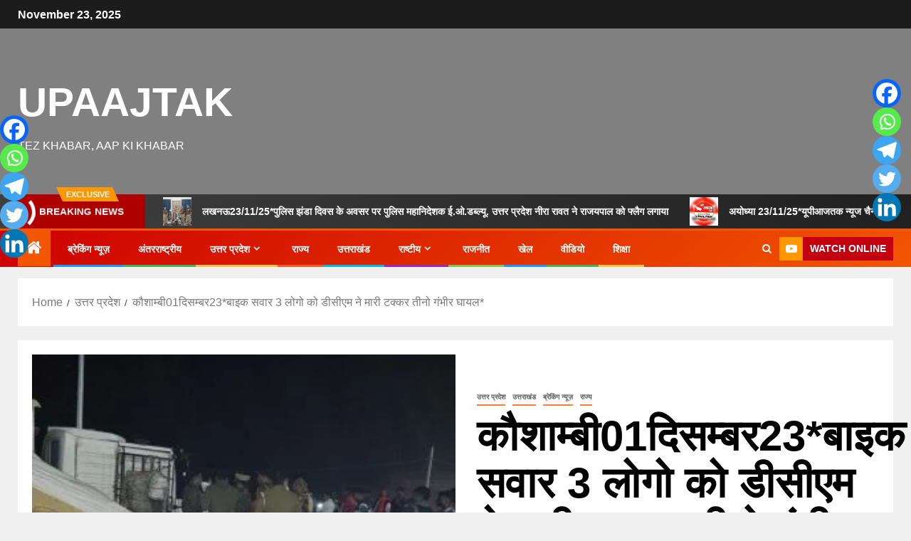

--- FILE ---
content_type: text/html; charset=UTF-8
request_url: https://upaajtak.com/%E0%A4%95%E0%A5%8C%E0%A4%B6%E0%A4%BE%E0%A4%AE%E0%A5%8D%E0%A4%AC%E0%A5%8001%E0%A4%A6%E0%A4%BF%E0%A4%B8%E0%A4%AE%E0%A5%8D%E0%A4%AC%E0%A4%B023%E0%A4%AC%E0%A4%BE%E0%A4%87%E0%A4%95-%E0%A4%B8%E0%A4%B5/
body_size: 72187
content:
<!doctype html><html lang="en-US" prefix="og: https://ogp.me/ns#"><head><script data-no-optimize="1">var litespeed_docref=sessionStorage.getItem("litespeed_docref");litespeed_docref&&(Object.defineProperty(document,"referrer",{get:function(){return litespeed_docref}}),sessionStorage.removeItem("litespeed_docref"));</script> <meta charset="UTF-8"><meta name="viewport" content="width=device-width, initial-scale=1"><link rel="profile" href="http://gmpg.org/xfn/11"><style>img:is([sizes="auto" i], [sizes^="auto," i]) { contain-intrinsic-size: 3000px 1500px }</style><title>कौशाम्बी01दिसम्बर23*बाइक सवार 3 लोगो को डीसीएम ने मारी टक्कर तीनो गंभीर घायल* - UPAAJTAK</title><meta name="robots" content="index, follow, max-snippet:-1, max-video-preview:-1, max-image-preview:large"/><link rel="canonical" href="https://upaajtak.com/%e0%a4%95%e0%a5%8c%e0%a4%b6%e0%a4%be%e0%a4%ae%e0%a5%8d%e0%a4%ac%e0%a5%8001%e0%a4%a6%e0%a4%bf%e0%a4%b8%e0%a4%ae%e0%a5%8d%e0%a4%ac%e0%a4%b023%e0%a4%ac%e0%a4%be%e0%a4%87%e0%a4%95-%e0%a4%b8%e0%a4%b5/" /><meta property="og:locale" content="en_US" /><meta property="og:type" content="article" /><meta property="og:title" content="कौशाम्बी01दिसम्बर23*बाइक सवार 3 लोगो को डीसीएम ने मारी टक्कर तीनो गंभीर घायल* - UPAAJTAK" /><meta property="og:description" content="&nbsp;&nbsp;&nbsp;&nbsp;&nbsp;&nbsp;&nbsp;&nbsp;&nbsp;&nbsp;कौशाम्बी01दिसम्बर23*बाइक सवार 3 लोगो को डीसीएम ने मारी टक्कर तीनो गंभीर घायल* *अस्पताल में भर्ती..." /><meta property="og:url" content="https://upaajtak.com/%e0%a4%95%e0%a5%8c%e0%a4%b6%e0%a4%be%e0%a4%ae%e0%a5%8d%e0%a4%ac%e0%a5%8001%e0%a4%a6%e0%a4%bf%e0%a4%b8%e0%a4%ae%e0%a5%8d%e0%a4%ac%e0%a4%b023%e0%a4%ac%e0%a4%be%e0%a4%87%e0%a4%95-%e0%a4%b8%e0%a4%b5/" /><meta property="og:site_name" content="UPAAJTAK" /><meta property="article:section" content="उत्तर प्रदेश" /><meta property="og:image" content="https://upaajtak.com/wp-content/uploads/2023/12/IMG_20231201_38675.jpg" /><meta property="og:image:secure_url" content="https://upaajtak.com/wp-content/uploads/2023/12/IMG_20231201_38675.jpg" /><meta property="og:image:width" content="320" /><meta property="og:image:height" content="240" /><meta property="og:image:alt" content="कौशाम्बी01दिसम्बर23*बाइक सवार 3 लोगो को डीसीएम ने मारी टक्कर तीनो गंभीर घायल*" /><meta property="og:image:type" content="image/jpeg" /><meta property="article:published_time" content="2023-12-01T20:18:23+05:30" /><meta name="twitter:card" content="summary_large_image" /><meta name="twitter:title" content="कौशाम्बी01दिसम्बर23*बाइक सवार 3 लोगो को डीसीएम ने मारी टक्कर तीनो गंभीर घायल* - UPAAJTAK" /><meta name="twitter:description" content="&nbsp;&nbsp;&nbsp;&nbsp;&nbsp;&nbsp;&nbsp;&nbsp;&nbsp;&nbsp;कौशाम्बी01दिसम्बर23*बाइक सवार 3 लोगो को डीसीएम ने मारी टक्कर तीनो गंभीर घायल* *अस्पताल में भर्ती..." /><meta name="twitter:image" content="https://upaajtak.com/wp-content/uploads/2023/12/IMG_20231201_38675.jpg" /><meta name="twitter:label1" content="Written by" /><meta name="twitter:data1" content="up aajtak" /><meta name="twitter:label2" content="Time to read" /><meta name="twitter:data2" content="3 minutes" /> <script type="application/ld+json" class="rank-math-schema">{"@context":"https://schema.org","@graph":[{"@type":"Organization","@id":"https://upaajtak.com/#organization","name":"up aaj tak","url":"https://upaajtak.com","sameAs":["https://www.youtube.com/channel/UCf3CdyDlKqDhZcTC3VKGMzw"],"logo":{"@type":"ImageObject","@id":"https://upaajtak.com/#logo","url":"https://upaajtak.com/wp-content/uploads/2021/05/cropped-150x150-2.jpg","contentUrl":"https://upaajtak.com/wp-content/uploads/2021/05/cropped-150x150-2.jpg","caption":"UPAAJTAK","inLanguage":"en-US","width":"150","height":"150"}},{"@type":"WebSite","@id":"https://upaajtak.com/#website","url":"https://upaajtak.com","name":"UPAAJTAK","publisher":{"@id":"https://upaajtak.com/#organization"},"inLanguage":"en-US"},{"@type":"ImageObject","@id":"https://upaajtak.com/wp-content/uploads/2023/12/IMG_20231201_38675.jpg","url":"https://upaajtak.com/wp-content/uploads/2023/12/IMG_20231201_38675.jpg","width":"320","height":"240","inLanguage":"en-US"},{"@type":"BreadcrumbList","@id":"https://upaajtak.com/%e0%a4%95%e0%a5%8c%e0%a4%b6%e0%a4%be%e0%a4%ae%e0%a5%8d%e0%a4%ac%e0%a5%8001%e0%a4%a6%e0%a4%bf%e0%a4%b8%e0%a4%ae%e0%a5%8d%e0%a4%ac%e0%a4%b023%e0%a4%ac%e0%a4%be%e0%a4%87%e0%a4%95-%e0%a4%b8%e0%a4%b5/#breadcrumb","itemListElement":[{"@type":"ListItem","position":"1","item":{"@id":"https://upaajtak.com","name":"Home"}},{"@type":"ListItem","position":"2","item":{"@id":"https://upaajtak.com/%e0%a4%95%e0%a5%8c%e0%a4%b6%e0%a4%be%e0%a4%ae%e0%a5%8d%e0%a4%ac%e0%a5%8001%e0%a4%a6%e0%a4%bf%e0%a4%b8%e0%a4%ae%e0%a5%8d%e0%a4%ac%e0%a4%b023%e0%a4%ac%e0%a4%be%e0%a4%87%e0%a4%95-%e0%a4%b8%e0%a4%b5/","name":"\u0915\u094c\u0936\u093e\u092e\u094d\u092c\u094001\u0926\u093f\u0938\u092e\u094d\u092c\u093023*\u092c\u093e\u0907\u0915 \u0938\u0935\u093e\u0930 3 \u0932\u094b\u0917\u094b \u0915\u094b \u0921\u0940\u0938\u0940\u090f\u092e \u0928\u0947 \u092e\u093e\u0930\u0940 \u091f\u0915\u094d\u0915\u0930 \u0924\u0940\u0928\u094b \u0917\u0902\u092d\u0940\u0930 \u0918\u093e\u092f\u0932*"}}]},{"@type":"WebPage","@id":"https://upaajtak.com/%e0%a4%95%e0%a5%8c%e0%a4%b6%e0%a4%be%e0%a4%ae%e0%a5%8d%e0%a4%ac%e0%a5%8001%e0%a4%a6%e0%a4%bf%e0%a4%b8%e0%a4%ae%e0%a5%8d%e0%a4%ac%e0%a4%b023%e0%a4%ac%e0%a4%be%e0%a4%87%e0%a4%95-%e0%a4%b8%e0%a4%b5/#webpage","url":"https://upaajtak.com/%e0%a4%95%e0%a5%8c%e0%a4%b6%e0%a4%be%e0%a4%ae%e0%a5%8d%e0%a4%ac%e0%a5%8001%e0%a4%a6%e0%a4%bf%e0%a4%b8%e0%a4%ae%e0%a5%8d%e0%a4%ac%e0%a4%b023%e0%a4%ac%e0%a4%be%e0%a4%87%e0%a4%95-%e0%a4%b8%e0%a4%b5/","name":"\u0915\u094c\u0936\u093e\u092e\u094d\u092c\u094001\u0926\u093f\u0938\u092e\u094d\u092c\u093023*\u092c\u093e\u0907\u0915 \u0938\u0935\u093e\u0930 3 \u0932\u094b\u0917\u094b \u0915\u094b \u0921\u0940\u0938\u0940\u090f\u092e \u0928\u0947 \u092e\u093e\u0930\u0940 \u091f\u0915\u094d\u0915\u0930 \u0924\u0940\u0928\u094b \u0917\u0902\u092d\u0940\u0930 \u0918\u093e\u092f\u0932* - UPAAJTAK","datePublished":"2023-12-01T20:18:23+05:30","dateModified":"2023-12-01T20:18:23+05:30","isPartOf":{"@id":"https://upaajtak.com/#website"},"primaryImageOfPage":{"@id":"https://upaajtak.com/wp-content/uploads/2023/12/IMG_20231201_38675.jpg"},"inLanguage":"en-US","breadcrumb":{"@id":"https://upaajtak.com/%e0%a4%95%e0%a5%8c%e0%a4%b6%e0%a4%be%e0%a4%ae%e0%a5%8d%e0%a4%ac%e0%a5%8001%e0%a4%a6%e0%a4%bf%e0%a4%b8%e0%a4%ae%e0%a5%8d%e0%a4%ac%e0%a4%b023%e0%a4%ac%e0%a4%be%e0%a4%87%e0%a4%95-%e0%a4%b8%e0%a4%b5/#breadcrumb"}},{"@type":"Person","@id":"https://upaajtak.com/author/kamalgupta/","name":"up aajtak","url":"https://upaajtak.com/author/kamalgupta/","image":{"@type":"ImageObject","@id":"https://upaajtak.com/wp-content/litespeed/avatar/e93fb657c4b3871f58842f0442f23bbb.jpg?ver=1763545802","url":"https://upaajtak.com/wp-content/litespeed/avatar/e93fb657c4b3871f58842f0442f23bbb.jpg?ver=1763545802","caption":"up aajtak","inLanguage":"en-US"},"sameAs":["https://upaajtak.com"],"worksFor":{"@id":"https://upaajtak.com/#organization"}},{"@type":"NewsArticle","headline":"\u0915\u094c\u0936\u093e\u092e\u094d\u092c\u094001\u0926\u093f\u0938\u092e\u094d\u092c\u093023*\u092c\u093e\u0907\u0915 \u0938\u0935\u093e\u0930 3 \u0932\u094b\u0917\u094b \u0915\u094b \u0921\u0940\u0938\u0940\u090f\u092e \u0928\u0947 \u092e\u093e\u0930\u0940 \u091f\u0915\u094d\u0915\u0930 \u0924\u0940\u0928\u094b \u0917\u0902\u092d\u0940\u0930 \u0918\u093e\u092f\u0932* - UPAAJTAK","datePublished":"2023-12-01T20:18:23+05:30","dateModified":"2023-12-01T20:18:23+05:30","author":{"@id":"https://upaajtak.com/author/kamalgupta/","name":"up aajtak"},"publisher":{"@id":"https://upaajtak.com/#organization"},"description":"\u0915\u094c\u0936\u093e\u092e\u094d\u092c\u094001\u0926\u093f\u0938\u092e\u094d\u092c\u093023*\u092c\u093e\u0907\u0915 \u0938\u0935\u093e\u0930 3 \u0932\u094b\u0917\u094b \u0915\u094b \u0921\u0940\u0938\u0940\u090f\u092e \u0928\u0947 \u092e\u093e\u0930\u0940 \u091f\u0915\u094d\u0915\u0930 \u0924\u0940\u0928\u094b \u0917\u0902\u092d\u0940\u0930 \u0918\u093e\u092f\u0932*","name":"\u0915\u094c\u0936\u093e\u092e\u094d\u092c\u094001\u0926\u093f\u0938\u092e\u094d\u092c\u093023*\u092c\u093e\u0907\u0915 \u0938\u0935\u093e\u0930 3 \u0932\u094b\u0917\u094b \u0915\u094b \u0921\u0940\u0938\u0940\u090f\u092e \u0928\u0947 \u092e\u093e\u0930\u0940 \u091f\u0915\u094d\u0915\u0930 \u0924\u0940\u0928\u094b \u0917\u0902\u092d\u0940\u0930 \u0918\u093e\u092f\u0932* - UPAAJTAK","@id":"https://upaajtak.com/%e0%a4%95%e0%a5%8c%e0%a4%b6%e0%a4%be%e0%a4%ae%e0%a5%8d%e0%a4%ac%e0%a5%8001%e0%a4%a6%e0%a4%bf%e0%a4%b8%e0%a4%ae%e0%a5%8d%e0%a4%ac%e0%a4%b023%e0%a4%ac%e0%a4%be%e0%a4%87%e0%a4%95-%e0%a4%b8%e0%a4%b5/#richSnippet","isPartOf":{"@id":"https://upaajtak.com/%e0%a4%95%e0%a5%8c%e0%a4%b6%e0%a4%be%e0%a4%ae%e0%a5%8d%e0%a4%ac%e0%a5%8001%e0%a4%a6%e0%a4%bf%e0%a4%b8%e0%a4%ae%e0%a5%8d%e0%a4%ac%e0%a4%b023%e0%a4%ac%e0%a4%be%e0%a4%87%e0%a4%95-%e0%a4%b8%e0%a4%b5/#webpage"},"image":{"@id":"https://upaajtak.com/wp-content/uploads/2023/12/IMG_20231201_38675.jpg"},"inLanguage":"en-US","mainEntityOfPage":{"@id":"https://upaajtak.com/%e0%a4%95%e0%a5%8c%e0%a4%b6%e0%a4%be%e0%a4%ae%e0%a5%8d%e0%a4%ac%e0%a5%8001%e0%a4%a6%e0%a4%bf%e0%a4%b8%e0%a4%ae%e0%a5%8d%e0%a4%ac%e0%a4%b023%e0%a4%ac%e0%a4%be%e0%a4%87%e0%a4%95-%e0%a4%b8%e0%a4%b5/#webpage"}}]}</script> <link rel='dns-prefetch' href='//www.googletagmanager.com' /><link rel='dns-prefetch' href='//fonts.googleapis.com' /><link rel='dns-prefetch' href='//pagead2.googlesyndication.com' /><link rel='dns-prefetch' href='//fundingchoicesmessages.google.com' /><link rel="alternate" type="application/rss+xml" title="UPAAJTAK &raquo; Feed" href="https://upaajtak.com/feed/" /><link rel="alternate" type="application/rss+xml" title="UPAAJTAK &raquo; Comments Feed" href="https://upaajtak.com/comments/feed/" /><style id="litespeed-ccss">:root{--bgcolor:#3c1a5b}.wp-block-blockspare-blockspare-testimonial .blockspare-main-testimonial-wrapper.blockspare-testimonial-layout-2 .blockspare-block-testimonial-wrap .blockspare-author-wrap{-ms-grid-row:2;-ms-grid-row-span:2;-ms-grid-column:1;-ms-grid-column-span:1;grid-area:2/1/4/2;margin-bottom:0}.wp-block-blockspare-blockspare-testimonial .blockspare-main-testimonial-wrapper.blockspare-testimonial-layout-2 .blockspare-block-testimonial-wrap .blockspare-author-designation{-ms-grid-row:3;-ms-grid-row-span:1;-ms-grid-column:2;-ms-grid-column-span:2;grid-area:3/2/4/4;padding-left:10px}.wp-block-blockspare-blockspare-testimonial .blockspare-main-testimonial-wrapper.blockspare-testimonial-layout-2 .blockspare-block-testimonial-wrap .blockspare-star-rating{-ms-grid-row:2;-ms-grid-row-span:1;-ms-grid-column:2;-ms-grid-column-span:2;grid-area:2/2/3/4;margin-bottom:0}.wp-block-blockspare-blockspare-testimonial .blockspare-main-testimonial-wrapper.blockspare-testimonial-layout-2 .blockspare-block-testimonial-wrap .blockspare-testimonial-content{-ms-grid-row:1;-ms-grid-row-span:1;-ms-grid-column:1;-ms-grid-column-span:5;grid-area:1/1/2/6;margin-bottom:10px;position:relative;padding-bottom:10px}.wp-block-blockspare-blockspare-testimonial.aligncenter .blockspare-main-testimonial-wrapper.blockspare-testimonial-layout-2 .blockspare-block-testimonial-wrap .blockspare-author-wrap{-ms-grid-row:2;-ms-grid-row-span:1;-ms-grid-column:1;-ms-grid-column-span:3;grid-area:2/1/3/4}.wp-block-blockspare-blockspare-testimonial.aligncenter .blockspare-main-testimonial-wrapper.blockspare-testimonial-layout-2 .blockspare-block-testimonial-wrap .blockspare-author-designation{-ms-grid-row:4;-ms-grid-column:1;-ms-grid-column-span:3;grid-area:4/1/4/4;padding-left:0}.wp-block-blockspare-blockspare-testimonial.aligncenter .blockspare-main-testimonial-wrapper.blockspare-testimonial-layout-2 .blockspare-block-testimonial-wrap .blockspare-star-rating{-ms-grid-row:3;-ms-grid-column:1;-ms-grid-column-span:3;grid-area:3/1/3/4;margin-bottom:0;margin-top:10px}.wp-block-blockspare-blockspare-testimonial.aligncenter .blockspare-main-testimonial-wrapper.blockspare-testimonial-layout-2 .blockspare-block-testimonial-wrap .blockspare-testimonial-content{-ms-grid-row:1;-ms-grid-row-span:1;-ms-grid-column:1;-ms-grid-column-span:5;grid-area:1/1/2/6}body.rtl .wp-block-blockspare-blockspare-testimonial.aligncenter .blockspare-main-testimonial-wrapper.blockspare-testimonial-layout-2 .blockspare-block-testimonial-wrap .blockspare-author-wrap{-ms-grid-row:2;-ms-grid-row-span:1;-ms-grid-column:1;-ms-grid-column-span:3;grid-area:2/1/3/4}body.rtl .wp-block-blockspare-blockspare-testimonial.aligncenter .blockspare-main-testimonial-wrapper.blockspare-testimonial-layout-2 .blockspare-block-testimonial-wrap .blockspare-author-designation{-ms-grid-row:4;-ms-grid-column:1;-ms-grid-column-span:3;grid-area:4/1/4/4;padding-left:0}body.rtl .wp-block-blockspare-blockspare-testimonial.aligncenter .blockspare-main-testimonial-wrapper.blockspare-testimonial-layout-2 .blockspare-block-testimonial-wrap .blockspare-star-rating{-ms-grid-row:3;-ms-grid-column:1;-ms-grid-column-span:3;grid-area:3/1/3/4;margin-bottom:0;margin-top:10px}body.rtl .wp-block-blockspare-blockspare-testimonial.aligncenter .blockspare-main-testimonial-wrapper.blockspare-testimonial-layout-2 .blockspare-block-testimonial-wrap .blockspare-testimonial-content{-ms-grid-row:1;-ms-grid-row-span:1;-ms-grid-column:1;-ms-grid-column-span:5;grid-area:1/1/2/6}.fa{-moz-osx-font-smoothing:grayscale;-webkit-font-smoothing:antialiased;display:inline-block;font-style:normal;font-variant:normal;text-rendering:auto;line-height:1}.fa-angle-up:before{content:""}.fa-home:before{content:""}.fa-search:before{content:""}.fa{font-family:"Font Awesome 5 Free"}.fa{font-weight:900}.fa{-moz-osx-font-smoothing:grayscale;-webkit-font-smoothing:antialiased;display:inline-block;font-style:normal;font-variant:normal;text-rendering:auto;line-height:1}.fa-angle-up:before{content:""}.fa-home:before{content:""}.fa-search:before{content:""}.fa{font-family:"Font Awesome 5 Free"}.fa{font-weight:900}ul{box-sizing:border-box}:root{--wp--preset--font-size--normal:16px;--wp--preset--font-size--huge:42px}.screen-reader-text{border:0;clip-path:inset(50%);height:1px;margin:-1px;overflow:hidden;padding:0;position:absolute;width:1px;word-wrap:normal!important}.fa{-moz-osx-font-smoothing:grayscale;-webkit-font-smoothing:antialiased;display:inline-block;font-style:normal;font-variant:normal;text-rendering:auto;line-height:1}.fa-angle-up:before{content:""}.fa-home:before{content:""}.fa-search:before{content:""}.fa{font-family:"Font Awesome 5 Free"}.fa{font-weight:900}:root{--wp--preset--aspect-ratio--square:1;--wp--preset--aspect-ratio--4-3:4/3;--wp--preset--aspect-ratio--3-4:3/4;--wp--preset--aspect-ratio--3-2:3/2;--wp--preset--aspect-ratio--2-3:2/3;--wp--preset--aspect-ratio--16-9:16/9;--wp--preset--aspect-ratio--9-16:9/16;--wp--preset--color--black:#000000;--wp--preset--color--cyan-bluish-gray:#abb8c3;--wp--preset--color--white:#ffffff;--wp--preset--color--pale-pink:#f78da7;--wp--preset--color--vivid-red:#cf2e2e;--wp--preset--color--luminous-vivid-orange:#ff6900;--wp--preset--color--luminous-vivid-amber:#fcb900;--wp--preset--color--light-green-cyan:#7bdcb5;--wp--preset--color--vivid-green-cyan:#00d084;--wp--preset--color--pale-cyan-blue:#8ed1fc;--wp--preset--color--vivid-cyan-blue:#0693e3;--wp--preset--color--vivid-purple:#9b51e0;--wp--preset--gradient--vivid-cyan-blue-to-vivid-purple:linear-gradient(135deg,rgba(6,147,227,1) 0%,rgb(155,81,224) 100%);--wp--preset--gradient--light-green-cyan-to-vivid-green-cyan:linear-gradient(135deg,rgb(122,220,180) 0%,rgb(0,208,130) 100%);--wp--preset--gradient--luminous-vivid-amber-to-luminous-vivid-orange:linear-gradient(135deg,rgba(252,185,0,1) 0%,rgba(255,105,0,1) 100%);--wp--preset--gradient--luminous-vivid-orange-to-vivid-red:linear-gradient(135deg,rgba(255,105,0,1) 0%,rgb(207,46,46) 100%);--wp--preset--gradient--very-light-gray-to-cyan-bluish-gray:linear-gradient(135deg,rgb(238,238,238) 0%,rgb(169,184,195) 100%);--wp--preset--gradient--cool-to-warm-spectrum:linear-gradient(135deg,rgb(74,234,220) 0%,rgb(151,120,209) 20%,rgb(207,42,186) 40%,rgb(238,44,130) 60%,rgb(251,105,98) 80%,rgb(254,248,76) 100%);--wp--preset--gradient--blush-light-purple:linear-gradient(135deg,rgb(255,206,236) 0%,rgb(152,150,240) 100%);--wp--preset--gradient--blush-bordeaux:linear-gradient(135deg,rgb(254,205,165) 0%,rgb(254,45,45) 50%,rgb(107,0,62) 100%);--wp--preset--gradient--luminous-dusk:linear-gradient(135deg,rgb(255,203,112) 0%,rgb(199,81,192) 50%,rgb(65,88,208) 100%);--wp--preset--gradient--pale-ocean:linear-gradient(135deg,rgb(255,245,203) 0%,rgb(182,227,212) 50%,rgb(51,167,181) 100%);--wp--preset--gradient--electric-grass:linear-gradient(135deg,rgb(202,248,128) 0%,rgb(113,206,126) 100%);--wp--preset--gradient--midnight:linear-gradient(135deg,rgb(2,3,129) 0%,rgb(40,116,252) 100%);--wp--preset--font-size--small:13px;--wp--preset--font-size--medium:20px;--wp--preset--font-size--large:36px;--wp--preset--font-size--x-large:42px;--wp--preset--spacing--20:0.44rem;--wp--preset--spacing--30:0.67rem;--wp--preset--spacing--40:1rem;--wp--preset--spacing--50:1.5rem;--wp--preset--spacing--60:2.25rem;--wp--preset--spacing--70:3.38rem;--wp--preset--spacing--80:5.06rem;--wp--preset--shadow--natural:6px 6px 9px rgba(0, 0, 0, 0.2);--wp--preset--shadow--deep:12px 12px 50px rgba(0, 0, 0, 0.4);--wp--preset--shadow--sharp:6px 6px 0px rgba(0, 0, 0, 0.2);--wp--preset--shadow--outlined:6px 6px 0px -3px rgba(255, 255, 255, 1), 6px 6px rgba(0, 0, 0, 1);--wp--preset--shadow--crisp:6px 6px 0px rgba(0, 0, 0, 1)}:root{--wp--style--global--content-size:740px;--wp--style--global--wide-size:1500px}:where(body){margin:0}:root{--wp--style--block-gap:24px}body{padding-top:0;padding-right:0;padding-bottom:0;padding-left:0}a:where(:not(.wp-element-button)){text-decoration:none}#scroll-up,.custom-menu-link i,.aft-home-icon .fa-home,.custom-menu-link .fa-youtube-play,.entry-meta .fa-pencil-square-o,.post-meta-detail .fa-clock-o,.af-search-wrap .fa-search{font-family:"aft-icons"!important;font-style:normal;font-weight:400;font-variant:normal;text-transform:none;-webkit-font-smoothing:antialiased;-moz-osx-font-smoothing:grayscale}.post-meta-detail .fa-clock-o:before{content:""}.entry-meta .fa-pencil-square-o:before{content:""}.aft-home-icon .fa-home:before{content:""}.af-search-wrap .fa-search:before{content:""}#scroll-up .fa-angle-up:before{content:""}.custom-menu-link .fa-youtube-play:before{content:""}html{font-family:sans-serif;-webkit-text-size-adjust:100%;-ms-text-size-adjust:100%}body{margin:0}header,nav{display:block}a{background-color:#fff0}h1{margin:.67em 0;font-size:2em}img{border:0}svg:not(:root){overflow:hidden}input{margin:0;font:inherit;color:inherit}input[type=submit]{-webkit-appearance:button}input::-moz-focus-inner{padding:0;border:0}input{line-height:normal}input[type=search]{-webkit-box-sizing:content-box;-moz-box-sizing:content-box;box-sizing:content-box;-webkit-appearance:textfield}input[type=search]::-webkit-search-cancel-button,input[type=search]::-webkit-search-decoration{-webkit-appearance:none}*{-webkit-box-sizing:border-box;-moz-box-sizing:border-box;box-sizing:border-box}:after,:before{-webkit-box-sizing:border-box;-moz-box-sizing:border-box;box-sizing:border-box}html{font-size:10px}body{font-family:"Helvetica Neue",Helvetica,Arial,sans-serif;font-size:14px;line-height:1.42857143;color:#333;background-color:#fff}input{font-family:inherit;font-size:inherit;line-height:inherit}a{color:#337ab7;text-decoration:none}img{vertical-align:middle}h1,h2{font-family:inherit;font-weight:500;line-height:1.1;color:inherit}h1,h2{margin-top:20px;margin-bottom:10px}h1{font-size:36px}h2{font-size:30px}p{margin:0 0 10px}ul{margin-top:0;margin-bottom:10px}ul ul{margin-bottom:0}label{display:inline-block;max-width:100%;margin-bottom:5px;font-weight:700}input[type=search]{-webkit-box-sizing:border-box;-moz-box-sizing:border-box;box-sizing:border-box}input[type=search]{-webkit-appearance:none}.clearfix:after,.clearfix:before{display:table;content:" "}.clearfix:after{clear:both}@-ms-viewport{width:device-width}html{font-family:"Roboto",sans-serif;font-size:100%;-webkit-text-size-adjust:100%;-ms-text-size-adjust:100%;text-rendering:auto;-webkit-font-smoothing:antialiased;-moz-osx-font-smoothing:grayscale}body{margin:0}header,nav{display:block}a{background-color:#fff0}h1{font-size:2em;margin:.67em 0}img{border:0}svg:not(:root){overflow:hidden}input{color:inherit;font:inherit;margin:0}input[type="submit"]{-webkit-appearance:button}input::-moz-focus-inner{border:0;padding:0}input{line-height:normal}input[type="search"]::-webkit-search-cancel-button,input[type="search"]::-webkit-search-decoration{-webkit-appearance:none}body.aft-default-mode input[type="search"]{background-color:#fafafa}body,input{color:#4a4a4a;font-family:"Roboto",sans-serif;font-size:16px;line-height:1.7}h1,h2{clear:both;color:#000}.site-title,h1,h2{font-family:"Barlow",sans-serif;font-weight:600}p{margin-bottom:15px;font-family:"Roboto",sans-serif}i{font-style:italic}html{-webkit-box-sizing:border-box;-moz-box-sizing:border-box;box-sizing:border-box}*,*:before,*:after{box-sizing:inherit}body{background-color:#f0f0f0}ul{margin:0;padding:0;list-style:none}li>ul{margin-bottom:0;margin-left:1.5em}img{height:auto;max-width:100%}a{color:#404040;text-decoration:none}a:visited{color:#404040}.col-1{width:100%}.col-2{width:50%}.col-3{width:33.33%}.col-66{width:66.67%}.float-l{float:left}.pad{padding-left:7.5px;padding-right:7.5px;-webkit-box-sizing:border-box;-moz-box-sizing:border-box;box-sizing:border-box}.container-wrapper:before,.container-wrapper:after{content:"";display:table}.container-wrapper:after{clear:both}.container-wrapper{max-width:1500px;margin:0 auto;padding-left:25px;padding-right:25px;-webkit-box-sizing:border-box;-moz-box-sizing:border-box;box-sizing:border-box}.pos-rel{position:relative}.af-flex-container{display:flex}.aft-small-social-menu{text-align:right}.top-bar-flex{display:flex;align-items:center;position:relative;min-height:30px;-webkit-flex-wrap:wrap;-ms-flex-wrap:wrap;flex-wrap:wrap}.top-bar-left{display:flex;align-items:center}.date-bar-left{color:#fff;font-weight:600;min-width:125px}.main-navigation ul li:after{position:absolute;content:"";width:100%;height:3px;left:0;bottom:0;background-color:#fff}.main-navigation ul li:nth-child(7n+1):after{background-color:#2196F3}.main-navigation ul li:nth-child(7n+2):after{background-color:#4caf50}.main-navigation ul li:nth-child(7n+3):after{background-color:#ffbf3f}.main-navigation ul li:nth-child(7n+4):after{background-color:#ff5722}.main-navigation ul li:nth-child(7n+5):after{background-color:#00BCD4}.main-navigation ul li:nth-child(7n+6):after{background-color:#9c27b0}.main-navigation ul li:nth-child(7n+7):after{background-color:#8bc34a}.main-navigation ul.sub-menu li:after{display:none}.main-navigation ul li{position:relative;display:inline-block;text-transform:uppercase;font-size:14px;line-height:20px;padding:15px 20px;font-family:"Barlow",sans-serif;font-weight:600}.main-navigation ul li a{color:#fff;font-family:"Roboto",sans-serif}.main-navigation ul li.menu-item-has-children>a:after{content:"";font-family:"aft-icons"!important;padding:0 5px;color:inherit;font-size:inherit}.main-navigation ul ul{float:left;position:absolute;top:100%;left:-999em;word-break:break-word;z-index:99999}.main-navigation .menu ul ul,.main-navigation ul .sub-menu{min-width:245px;margin-left:0;width:auto;background:#fff;-webkit-box-shadow:-1px 2px 5px 0 rgb(0 0 0/.15);-moz-box-shadow:-1px 2px 5px 0 rgb(0 0 0/.15);-ms-box-shadow:-1px 2px 5px 0 rgb(0 0 0/.15);-o-box-shadow:-1px 2px 5px 0 rgb(0 0 0/.15);box-shadow:-1px 2px 5px 0 rgb(0 0 0/.15)}.main-navigation ul .sub-menu li{display:block;float:none;text-align:left;padding:0;border-top:1px solid rgb(0 0 0/.1)}.main-navigation ul .sub-menu li:first-child{border:none}.main-navigation ul .sub-menu li a{padding:15px;display:block;position:relative;color:#1c1c1c}.aft-home-icon{display:inline-block;padding:12px;float:left;background-color:#f25600;line-height:1;margin-right:4px;min-height:50px}.aft-home-icon a{color:#fff;font-size:24px}.ham{width:23px;height:2px;top:50%;display:block;margin-right:auto;background-color:#fff;position:relative}.ham:before,.ham:after{position:absolute;content:"";width:100%;height:2px;left:0;top:-8px;background-color:#fff}.ham:after{top:8px}@media screen and (max-width:1024px){.toggle-menu{display:block;float:left}}.main-navigation .toggle-menu a{height:50px;width:40px;text-align:center;font-size:14px;display:none;padding:0;padding-left:10px;display:none;vertical-align:middle}@media screen and (max-width:1024px){.main-navigation .toggle-menu a{display:inline-block}}.top-header .date-bar-left span.topbar-date{display:inline-block;vertical-align:middle}.header-style1 .top-header{padding:5px 0;background:#1c1c1c}.header-style1{background:#fff}.header-style1 .logo-brand{text-align:center}.header-style1 .logo-brand .site-description,.header-style1 .logo-brand .site-title{margin:0}.header-style1 .navigation-section-wrapper .container-wrapper{display:flex;align-items:center;justify-content:space-between;position:relative}.header-style1 .header-middle-part{display:inline-block;flex:auto}.header-style1 .header-right-part{display:flex;align-items:center;float:right}.header-style1 .header-right-part>div{margin:0 0 0 5px;text-align:center}.header-style1 .header-right-part>div.popular-tag-custom-link{display:flex;align-items:center}.header-style1 .header-right-part .popular-tag-custom-link>div.custom-menu-link>a{display:flex;align-items:center}.header-style1 .header-right-part .popular-tag-custom-link>div.custom-menu-link a>i{background:#ff9800;height:33px;width:33px;line-height:33px;font-size:16px;color:#fff;display:inline-block}.header-style1 .header-right-part .popular-tag-custom-link>div.custom-menu-link a>span{background:#c30010;padding:5px 10px;color:#fff;font-weight:600;display:block;text-transform:uppercase;font-size:14px}.af-search-wrap{width:25px;position:relative;display:inline-block;text-align:center}.search-icon{display:block;line-height:38px;font-size:14px;color:#fff;font-weight:600;text-align:center;outline:0}.search-icon:visited{color:#fff;outline:0}.af-search-form{background:#fff;position:absolute;right:0;top:120%;width:325px;text-align:left;visibility:hidden;opacity:0;margin:0 auto;margin-top:1px;padding:14px;z-index:99;border-radius:0;-webkit-box-shadow:0 4px 5px 0 rgb(0 0 0/.15);-moz-box-shadow:0 4px 5px 0 rgb(0 0 0/.15);-ms-box-shadow:0 4px 5px 0 rgb(0 0 0/.15);-o-box-shadow:0 4px 5px 0 rgb(0 0 0/.15);box-shadow:0 4px 5px 0 rgb(0 0 0/.15)}.search-form label{width:75%;float:left;margin-bottom:0}input.search-field{float:none;width:100%;padding:0 14px;height:38px;-webkit-box-sizing:border-box;-moz-box-sizing:border-box;box-sizing:border-box;background:#fafafa;border:1px solid rgb(0 0 0/.1);font-size:13px;border-radius:3px 0 0 3px;font-weight:400}input.search-submit{background:#404040;border:1px solid rgb(0 0 0/.1);border-radius:0 3px 3px 0;color:#fff;padding:0;height:37px;font-size:13px;width:25%;margin:0}.header-style1 .main-header .af-flex-container{align-items:center;position:relative;padding-bottom:55px;padding-top:55px}.header-style1 .main-header.data-bg{background-size:cover;background-position:center;background-repeat:no-repeat;position:relative}.header-style1 .main-header.data-bg:before{position:absolute;content:"";top:0;left:0;height:100%;width:100%;background-color:#000;opacity:.5}.header-style1 .main-header .logo-brand{text-align:left}.header-menu-part{height:50px}.bottom-bar{width:100%;border-top:3px solid #f25600;z-index:100;position:relative;background:#c00;background-image:-moz-linear-gradient(140deg,#cc0000,#f25600);background-image:-o-linear-gradient(140deg,#cc0000,#f25600);background-image:-webkit-linear-gradient(140deg,#cc0000,#f25600);background-image:linear-gradient(140deg,#cc0000,#f25600);-webkit-transform:translate3d(0,0,0);transform:translate3d(0,0,0);-webkit-transform-style:preserve-3d;transform-style:preserve-3d;-webkit-backface-visibility:hidden;backface-visibility:hidden}.screen-reader-text{display:none}.search-form .screen-reader-text{display:none}.banner-exclusive-posts-wrapper{background:#202020;background-image:-moz-linear-gradient(45deg,#404040,#202020);background-image:-o-linear-gradient(45deg,#404040,#202020);background-image:-webkit-linear-gradient(45deg,#404040,#202020);background-image:linear-gradient(45deg,#404040,#202020)}.exclusive-posts{font-size:16px;line-height:45px;margin:0;position:relative;display:flex;align-items:center}.exclusive-posts .exclusive-now{float:left;text-transform:uppercase;position:relative;line-height:normal;margin-right:5px}.exclusive-now-txt-animation-wrap{background:#c30010;overflow:hidden;position:relative}.exclusive-posts .exclusive-now>span{display:inline-block;font-weight:700;color:#fff;background-color:#ff9800;height:20px;width:70px;font-size:11px;line-height:20px;text-align:center;position:relative;transform:translate(90%,-50%);z-index:1;position:absolute;top:0;left:0}.exclusive-posts .exclusive-now>span:before{content:"";position:absolute;display:block;width:0;height:0;top:0;left:-9px;border-left:9px solid #fff0;border-right:0 solid #fff0;border-top:20px solid #ff9800}.exclusive-posts .exclusive-now>span:after{content:"";position:absolute;display:block;width:0;height:0;right:-9px;top:0;border-right:9px solid #fff0;border-left:0 solid #fff0;border-bottom:20px solid #ff9800}.exclusive-now-txt-animation-wrap span.fancy-spinner{position:absolute;top:0;left:0;transform:translateX(-50%)}.exclusive-posts .exclusive-now span.exclusive-texts-wrapper{display:inline-block;padding:15px 30px;background:#af0000;color:#fff;width:max-content}.exclusive-posts .exclusive-now span.exclusive-texts-wrapper>span{display:inline-block}.exclusive-posts .exclusive-texts-wrapper span{line-height:normal}.exclusive-posts .exclusive-now span.exclusive-news-subtitle{font-size:14px;font-weight:700}.exclusive-posts .exclusive-now span.exclusive-news-subtitle.af-exclusive-animation span{display:inline-block;-webkit-animation-name:heartBeat;animation-name:heartBeat;-webkit-animation-duration:1.4s;animation-duration:1.4s;-webkit-animation-timing-function:ease-in-out;animation-timing-function:ease-in-out;animation-iteration-count:infinite}@-webkit-keyframes heartBeat{0%{-webkit-transform:scale(1);transform:scale(1)}14%{-webkit-transform:scale(1.1);transform:scale(1.1)}28%{-webkit-transform:scale(1);transform:scale(1)}42%{-webkit-transform:scale(1.1);transform:scale(1.1)}70%{-webkit-transform:scale(1);transform:scale(1)}}@keyframes heartBeat{0%{-webkit-transform:scale(1);transform:scale(1)}14%{-webkit-transform:scale(1.1);transform:scale(1.1)}28%{-webkit-transform:scale(1);transform:scale(1)}42%{-webkit-transform:scale(1.1);transform:scale(1.1)}70%{-webkit-transform:scale(1);transform:scale(1)}}.fancy-spinner{display:flex;justify-content:center;align-items:center;margin-right:5px;width:60px;height:50px;min-width:50px;min-height:50px}.fancy-spinner div{position:absolute;width:50px;height:50px;border-radius:50%}.fancy-spinner div.ring{border-width:5px;border-style:solid;border-color:#fff0;-webkit-animation:2s fancy infinite alternate;animation:2s fancy infinite alternate}.fancy-spinner div.ring:nth-child(1){border-left-color:#ff9800;border-right-color:#fff}.fancy-spinner div.ring:nth-child(2){border-top-color:#a2020f;border-bottom-color:#a2020f;-webkit-animation-delay:2s;animation-delay:2s}.fancy-spinner div.dot{width:16px;height:16px;background:#a2020f}@-webkit-keyframes fancy{to{-webkit-transform:rotate(360deg) scale(.6);transform:rotate(360deg) scale(.6)}}@keyframes fancy{to{-webkit-transform:rotate(360deg) scale(.6);transform:rotate(360deg) scale(.6)}}.exclusive-slides{padding:0 5px;overflow:hidden}.exclusive-slides .marquee{width:10000px}.exclusive-slides .marquee{display:flex;align-items:center}.exclusive-posts .marquee a{padding:0 15px;display:flex;align-items:center;font-size:14px;line-height:normal;color:#fff;font-weight:600;flex-shrink:0}.exclusive-posts .marquee a span.circle-marq{width:40px;min-width:40px;height:40px;min-height:40px;overflow:hidden;display:inline-block;line-height:1;margin-right:15px;position:relative}.exclusive-posts .marquee a img{height:40px;width:40px;object-fit:cover}.read-img img{width:100%}.min-read{color:#202020;padding:3px 10px;font-size:12px;font-weight:600;line-height:17px;border-radius:50px;background-color:rgb(255 255 255/.7);display:inline-block;font-family:"Barlow",sans-serif}.read-img .aft-image-caption-wrap{position:absolute;left:50%;-webkit-transform:translateX(-50%);-moz-transform:translateX(-50%);-ms-transform:translateX(-50%);-o-transform:translateX(-50%);transform:translateX(-50%);bottom:15px;display:inline-block;z-index:1;width:100%;max-width:1500px;margin:auto}.cat-links{font-size:0}.cat-links li{display:inline-block;font-size:10px;margin-right:10px;line-height:normal;text-transform:uppercase;opacity:.75;font-weight:600}.aft-default-mode .cat-links li a{color:#2b2b2b;display:block}.read-details .entry-meta span{font-size:12px;color:#1c1c1c}.read-details .entry-meta span i{font-size:12px}.read-details .entry-meta span,.read-details .entry-meta span a{color:#404040}.af-container-block-wrapper{background:#fff;padding:20px;margin-top:20px}@media screen and (max-width:992px){.af-container-block-wrapper .breadcrumbs{padding:20px}}.af-container-block-wrapper.clearfix{padding-top:20px;padding-bottom:20px}.read-details .entry-meta{line-height:1}ul.trail-items li{display:inline-block;margin-right:5px}ul.trail-items li a{opacity:.7}ul.trail-items li:after{content:" / ";padding:0 2px;color:#393E46;font-size:13px}ul.trail-items li:last-child:after{display:none}.entry-header .entry-title{margin:10px 0}body.single-post:not(.aft-single-full-header) .entry-header-details{margin:0 15px;padding:0 15px}body.single-post .entry-title{font-size:60px;padding:0}body.single-post .post-thumbnail img.wp-post-image{margin:0}.container-wrapper .read-details.af-container-block-wrapper{display:flex;-webkit-align-items:center;align-items:center;-webkit-flex-wrap:wrap;-ms-flex-wrap:wrap;flex-wrap:wrap}@media screen and (max-width:990px){.container-wrapper .read-details.af-container-block-wrapper .newsever-entry-header-details-wrap{width:100%}.container-wrapper .read-details.af-container-block-wrapper .newsever-entry-featured-image-wrap{width:100%}body.single-post:not(.aft-single-full-header) .entry-header-details{margin:15px;padding:15px}}.post-meta-share-wrapper{display:flex;-webkit-align-items:center;align-items:center;-webkit-flex-wrap:wrap;-ms-flex-wrap:wrap;flex-wrap:wrap;padding:10px 0}.single-post .post-meta-share-wrapper .post-meta-detail{font-size:12px;font-weight:600}.single-post .post-meta-share-wrapper .post-meta-detail .min-read{color:#4a4a4a;padding:0;background-color:unset}.post-meta-share-wrapper .post-meta-detail{display:inline-block}body.single-post .post-meta-detail>span:not(.min-read-post-format):after{content:"∙";color:inherit;font-weight:700;padding:0 5px 0 5px}body.single-post .post-meta-detail>span:last-child:after{display:none}body.single-post span.min-read-post-format{display:inline-block}input[type="submit"]{border:none;border-radius:0;background:#f25600;color:#fff;font-size:14px;line-height:normal;height:38px;padding:5px 12px}#scroll-up{position:fixed;z-index:8000;bottom:40px;right:20px;display:none;width:50px;height:50px;font-size:28px;line-height:50px;text-align:center;text-decoration:none;color:#fff;background-color:#f25600;opacity:1!important}#scroll-up i{display:inline-block;font-style:normal}img.wp-post-image{display:block;margin:1em auto}.site-footer a{color:#fff}body #scroll-up,body .aft-home-icon a{color:#fff}body input[type="submit"]{background:#f25600}a.newsever-categories{display:inline-block;border-bottom:2px solid;padding:4px 0}a.newsever-categories.category-color-1{border-color:#f25600}@media screen and (max-width:1025px){.read-details.af-container-block-wrapper{padding:0}.af-container-block-wrapper.clearfix{padding-top:0;padding-bottom:0;background:unset}}@media screen and (max-width:990px){.main-navigation ul .sub-menu li a{padding:0 15px}.main-navigation ul li.menu-item-has-children>a:after{display:none}.header-style1 .header-middle-part{display:block;position:relative}.header-style1 .header-right-part{position:absolute;right:25px;top:6px}}@media screen and (max-width:768px){.container-wrapper{padding-left:15px;padding-right:15px}.header-style1 .main-header .af-flex-container{flex-wrap:wrap}.header-style1 .main-header .logo-brand{text-align:center}}@media screen and (max-width:700px){.af-secondary-menu .container-wrapper{padding:0}.top-bar-left.col-66{width:100%;-webkit-justify-content:space-between;justify-content:space-between}.top-bar-right.col-3{width:100%;margin:15px 0}}@media screen and (max-width:480px){.col-2,.col-3{width:100%}.exclusive-now-txt-animation-wrap span.fancy-spinner{position:relative;transform:translateX(0);top:inherit;left:inherit}.exclusive-posts .exclusive-now>span,.exclusive-posts .exclusive-now span.exclusive-texts-wrapper,.exclusive-posts .exclusive-now span.exclusive-texts-wrapper>span{display:none}.exclusive-posts .marquee a{width:auto;max-width:none}.top-bar-flex{flex-wrap:wrap}.top-bar-left{-webkit-justify-content:space-between;justify-content:space-between;width:100%;-webkit-flex-wrap:wrap;-ms-flex-wrap:wrap;flex-wrap:wrap}.top-bar-left .af-secondary-menu{width:100%;text-align:center}.af-search-wrap{position:static}}@media screen and (max-width:320px){.af-search-form{width:290px}}.af-container-row{margin-right:-7.5px;margin-left:-7.5px}@media screen and (max-width:480px){.header-style1 .header-right-part .popular-tag-custom-link>div.custom-menu-link a>span{display:none}}.single-post .post-meta-share-wrapper .item-metadata.posts-date,.single-post .post-meta-share-wrapper .post-meta-detail .min-read,.read-details .entry-meta{opacity:.75}@media screen and (max-width:1024px){body.single-post .entry-title{font-size:50px}}@media screen and (max-width:768px){body.single-post .entry-title{font-size:36px}body.single-post:not(.aft-single-full-header) .entry-header-details{margin:0;padding:15px}.header-style1 .header-right-part{right:15px}}.af-container-block-wrapper{-webkit-box-sizing:border-box;-moz-box-sizing:border-box;box-sizing:border-box}div.heateor_sss_sharing_ul a:link{text-decoration:none;background:transparent!important}.heateor_sss_vertical_sharing{-webkit-box-sizing:content-box!important;-moz-box-sizing:content-box!important}div.heateor_sss_sharing_ul{padding-left:0!important;margin:1px 0!important}div.heateor_sss_sharing_ul .heateorSssSharingRound{background:0 0!important}.heateorSssSharing{display:block;margin:2px}div.heateor_sss_sharing_ul a:before{content:none!important}.heateor_sss_vertical_sharing{background:0 0;-webkit-box-shadow:0 1px 4px 1px rgb(0 0 0/.1);box-shadow:0 1px 4px 1px rgb(0 0 0/.1);position:fixed;overflow:visible;z-index:10000000;display:block;padding:10px;border-radius:4px;opacity:1;box-sizing:content-box!important}.heateorSssTCBackground{border-width:0!important;background-color:transparent!important;font-style:normal;word-wrap:normal;color:#666;line-height:1;visibility:hidden}.heateorSssSharing{float:left;border:none}.heateor_sss_sharing_container a{padding:0!important;box-shadow:none!important;border:none!important}.heateorSssClear{clear:both}div.heateor_sss_bottom_sharing{margin-bottom:0}div.heateor_sss_sharing_container a:before{content:none}div.heateor_sss_sharing_container svg{width:100%;height:100%}.heateor_sss_vertical_sharing span.heateor_sss_svg{color:#fff;border-width:0;border-style:solid;border-color:#fff0}.heateor_sss_vertical_sharing .heateorSssTCBackground{color:#666}@media screen and (max-width:783px){.heateor_sss_vertical_sharing{display:none!important}}@media screen and (max-width:783px){div.heateor_sss_bottom_sharing .heateorSssTCBackground{background-color:#fff}div.heateor_sss_bottom_sharing{width:100%!important;left:0!important}div.heateor_sss_bottom_sharing a{width:16.666666666667%!important}div.heateor_sss_bottom_sharing .heateor_sss_svg{width:100%!important}.heateor_sss_bottom_sharing{padding:0!important;display:block!important;width:auto!important;bottom:-5px!important;top:auto!important}.heateor_sss_bottom_sharing .heateorSssTCBackground{margin-right:1.1em!important}}body .site-title a,.site-description{color:#fff}.site-branding .site-title{font-size:57px}@media only screen and (max-width:640px){.site-branding .site-title{font-size:40px}}@media only screen and (max-width:375px){.site-branding .site-title{font-size:32px}}p{text-align:justify;text-justify:inter-word}.slides>li{margin:0;padding:0;list-style:none}.metaslider img{height:auto;padding:0;margin:0}.metaslider li:before,.metaslider li:after{content:""!important;display:none!important;bottom:auto!important;margin:0!important}.metaslider .slides img{width:100%;display:block}</style><link rel="preload" data-asynced="1" data-optimized="2" as="style" onload="this.onload=null;this.rel='stylesheet'" href="https://upaajtak.com/wp-content/litespeed/css/73d8b537ace2e98336c15db13c293281.css?ver=d5e11" /><script data-optimized="1" type="litespeed/javascript" data-src="https://upaajtak.com/wp-content/plugins/litespeed-cache/assets/js/css_async.min.js"></script> <style id='wp-block-library-theme-inline-css' type='text/css'>.wp-block-audio :where(figcaption){color:#555;font-size:13px;text-align:center}.is-dark-theme .wp-block-audio :where(figcaption){color:#ffffffa6}.wp-block-audio{margin:0 0 1em}.wp-block-code{border:1px solid #ccc;border-radius:4px;font-family:Menlo,Consolas,monaco,monospace;padding:.8em 1em}.wp-block-embed :where(figcaption){color:#555;font-size:13px;text-align:center}.is-dark-theme .wp-block-embed :where(figcaption){color:#ffffffa6}.wp-block-embed{margin:0 0 1em}.blocks-gallery-caption{color:#555;font-size:13px;text-align:center}.is-dark-theme .blocks-gallery-caption{color:#ffffffa6}:root :where(.wp-block-image figcaption){color:#555;font-size:13px;text-align:center}.is-dark-theme :root :where(.wp-block-image figcaption){color:#ffffffa6}.wp-block-image{margin:0 0 1em}.wp-block-pullquote{border-bottom:4px solid;border-top:4px solid;color:currentColor;margin-bottom:1.75em}.wp-block-pullquote cite,.wp-block-pullquote footer,.wp-block-pullquote__citation{color:currentColor;font-size:.8125em;font-style:normal;text-transform:uppercase}.wp-block-quote{border-left:.25em solid;margin:0 0 1.75em;padding-left:1em}.wp-block-quote cite,.wp-block-quote footer{color:currentColor;font-size:.8125em;font-style:normal;position:relative}.wp-block-quote:where(.has-text-align-right){border-left:none;border-right:.25em solid;padding-left:0;padding-right:1em}.wp-block-quote:where(.has-text-align-center){border:none;padding-left:0}.wp-block-quote.is-large,.wp-block-quote.is-style-large,.wp-block-quote:where(.is-style-plain){border:none}.wp-block-search .wp-block-search__label{font-weight:700}.wp-block-search__button{border:1px solid #ccc;padding:.375em .625em}:where(.wp-block-group.has-background){padding:1.25em 2.375em}.wp-block-separator.has-css-opacity{opacity:.4}.wp-block-separator{border:none;border-bottom:2px solid;margin-left:auto;margin-right:auto}.wp-block-separator.has-alpha-channel-opacity{opacity:1}.wp-block-separator:not(.is-style-wide):not(.is-style-dots){width:100px}.wp-block-separator.has-background:not(.is-style-dots){border-bottom:none;height:1px}.wp-block-separator.has-background:not(.is-style-wide):not(.is-style-dots){height:2px}.wp-block-table{margin:0 0 1em}.wp-block-table td,.wp-block-table th{word-break:normal}.wp-block-table :where(figcaption){color:#555;font-size:13px;text-align:center}.is-dark-theme .wp-block-table :where(figcaption){color:#ffffffa6}.wp-block-video :where(figcaption){color:#555;font-size:13px;text-align:center}.is-dark-theme .wp-block-video :where(figcaption){color:#ffffffa6}.wp-block-video{margin:0 0 1em}:root :where(.wp-block-template-part.has-background){margin-bottom:0;margin-top:0;padding:1.25em 2.375em}</style><style id='global-styles-inline-css' type='text/css'>:root{--wp--preset--aspect-ratio--square: 1;--wp--preset--aspect-ratio--4-3: 4/3;--wp--preset--aspect-ratio--3-4: 3/4;--wp--preset--aspect-ratio--3-2: 3/2;--wp--preset--aspect-ratio--2-3: 2/3;--wp--preset--aspect-ratio--16-9: 16/9;--wp--preset--aspect-ratio--9-16: 9/16;--wp--preset--color--black: #000000;--wp--preset--color--cyan-bluish-gray: #abb8c3;--wp--preset--color--white: #ffffff;--wp--preset--color--pale-pink: #f78da7;--wp--preset--color--vivid-red: #cf2e2e;--wp--preset--color--luminous-vivid-orange: #ff6900;--wp--preset--color--luminous-vivid-amber: #fcb900;--wp--preset--color--light-green-cyan: #7bdcb5;--wp--preset--color--vivid-green-cyan: #00d084;--wp--preset--color--pale-cyan-blue: #8ed1fc;--wp--preset--color--vivid-cyan-blue: #0693e3;--wp--preset--color--vivid-purple: #9b51e0;--wp--preset--gradient--vivid-cyan-blue-to-vivid-purple: linear-gradient(135deg,rgba(6,147,227,1) 0%,rgb(155,81,224) 100%);--wp--preset--gradient--light-green-cyan-to-vivid-green-cyan: linear-gradient(135deg,rgb(122,220,180) 0%,rgb(0,208,130) 100%);--wp--preset--gradient--luminous-vivid-amber-to-luminous-vivid-orange: linear-gradient(135deg,rgba(252,185,0,1) 0%,rgba(255,105,0,1) 100%);--wp--preset--gradient--luminous-vivid-orange-to-vivid-red: linear-gradient(135deg,rgba(255,105,0,1) 0%,rgb(207,46,46) 100%);--wp--preset--gradient--very-light-gray-to-cyan-bluish-gray: linear-gradient(135deg,rgb(238,238,238) 0%,rgb(169,184,195) 100%);--wp--preset--gradient--cool-to-warm-spectrum: linear-gradient(135deg,rgb(74,234,220) 0%,rgb(151,120,209) 20%,rgb(207,42,186) 40%,rgb(238,44,130) 60%,rgb(251,105,98) 80%,rgb(254,248,76) 100%);--wp--preset--gradient--blush-light-purple: linear-gradient(135deg,rgb(255,206,236) 0%,rgb(152,150,240) 100%);--wp--preset--gradient--blush-bordeaux: linear-gradient(135deg,rgb(254,205,165) 0%,rgb(254,45,45) 50%,rgb(107,0,62) 100%);--wp--preset--gradient--luminous-dusk: linear-gradient(135deg,rgb(255,203,112) 0%,rgb(199,81,192) 50%,rgb(65,88,208) 100%);--wp--preset--gradient--pale-ocean: linear-gradient(135deg,rgb(255,245,203) 0%,rgb(182,227,212) 50%,rgb(51,167,181) 100%);--wp--preset--gradient--electric-grass: linear-gradient(135deg,rgb(202,248,128) 0%,rgb(113,206,126) 100%);--wp--preset--gradient--midnight: linear-gradient(135deg,rgb(2,3,129) 0%,rgb(40,116,252) 100%);--wp--preset--font-size--small: 13px;--wp--preset--font-size--medium: 20px;--wp--preset--font-size--large: 36px;--wp--preset--font-size--x-large: 42px;--wp--preset--spacing--20: 0.44rem;--wp--preset--spacing--30: 0.67rem;--wp--preset--spacing--40: 1rem;--wp--preset--spacing--50: 1.5rem;--wp--preset--spacing--60: 2.25rem;--wp--preset--spacing--70: 3.38rem;--wp--preset--spacing--80: 5.06rem;--wp--preset--shadow--natural: 6px 6px 9px rgba(0, 0, 0, 0.2);--wp--preset--shadow--deep: 12px 12px 50px rgba(0, 0, 0, 0.4);--wp--preset--shadow--sharp: 6px 6px 0px rgba(0, 0, 0, 0.2);--wp--preset--shadow--outlined: 6px 6px 0px -3px rgba(255, 255, 255, 1), 6px 6px rgba(0, 0, 0, 1);--wp--preset--shadow--crisp: 6px 6px 0px rgba(0, 0, 0, 1);}:root { --wp--style--global--content-size: 805px;--wp--style--global--wide-size: 1500px; }:where(body) { margin: 0; }.wp-site-blocks > .alignleft { float: left; margin-right: 2em; }.wp-site-blocks > .alignright { float: right; margin-left: 2em; }.wp-site-blocks > .aligncenter { justify-content: center; margin-left: auto; margin-right: auto; }:where(.wp-site-blocks) > * { margin-block-start: 24px; margin-block-end: 0; }:where(.wp-site-blocks) > :first-child { margin-block-start: 0; }:where(.wp-site-blocks) > :last-child { margin-block-end: 0; }:root { --wp--style--block-gap: 24px; }:root :where(.is-layout-flow) > :first-child{margin-block-start: 0;}:root :where(.is-layout-flow) > :last-child{margin-block-end: 0;}:root :where(.is-layout-flow) > *{margin-block-start: 24px;margin-block-end: 0;}:root :where(.is-layout-constrained) > :first-child{margin-block-start: 0;}:root :where(.is-layout-constrained) > :last-child{margin-block-end: 0;}:root :where(.is-layout-constrained) > *{margin-block-start: 24px;margin-block-end: 0;}:root :where(.is-layout-flex){gap: 24px;}:root :where(.is-layout-grid){gap: 24px;}.is-layout-flow > .alignleft{float: left;margin-inline-start: 0;margin-inline-end: 2em;}.is-layout-flow > .alignright{float: right;margin-inline-start: 2em;margin-inline-end: 0;}.is-layout-flow > .aligncenter{margin-left: auto !important;margin-right: auto !important;}.is-layout-constrained > .alignleft{float: left;margin-inline-start: 0;margin-inline-end: 2em;}.is-layout-constrained > .alignright{float: right;margin-inline-start: 2em;margin-inline-end: 0;}.is-layout-constrained > .aligncenter{margin-left: auto !important;margin-right: auto !important;}.is-layout-constrained > :where(:not(.alignleft):not(.alignright):not(.alignfull)){max-width: var(--wp--style--global--content-size);margin-left: auto !important;margin-right: auto !important;}.is-layout-constrained > .alignwide{max-width: var(--wp--style--global--wide-size);}body .is-layout-flex{display: flex;}.is-layout-flex{flex-wrap: wrap;align-items: center;}.is-layout-flex > :is(*, div){margin: 0;}body .is-layout-grid{display: grid;}.is-layout-grid > :is(*, div){margin: 0;}body{padding-top: 0px;padding-right: 0px;padding-bottom: 0px;padding-left: 0px;}a:where(:not(.wp-element-button)){text-decoration: none;}:root :where(.wp-element-button, .wp-block-button__link){background-color: #32373c;border-width: 0;color: #fff;font-family: inherit;font-size: inherit;line-height: inherit;padding: calc(0.667em + 2px) calc(1.333em + 2px);text-decoration: none;}.has-black-color{color: var(--wp--preset--color--black) !important;}.has-cyan-bluish-gray-color{color: var(--wp--preset--color--cyan-bluish-gray) !important;}.has-white-color{color: var(--wp--preset--color--white) !important;}.has-pale-pink-color{color: var(--wp--preset--color--pale-pink) !important;}.has-vivid-red-color{color: var(--wp--preset--color--vivid-red) !important;}.has-luminous-vivid-orange-color{color: var(--wp--preset--color--luminous-vivid-orange) !important;}.has-luminous-vivid-amber-color{color: var(--wp--preset--color--luminous-vivid-amber) !important;}.has-light-green-cyan-color{color: var(--wp--preset--color--light-green-cyan) !important;}.has-vivid-green-cyan-color{color: var(--wp--preset--color--vivid-green-cyan) !important;}.has-pale-cyan-blue-color{color: var(--wp--preset--color--pale-cyan-blue) !important;}.has-vivid-cyan-blue-color{color: var(--wp--preset--color--vivid-cyan-blue) !important;}.has-vivid-purple-color{color: var(--wp--preset--color--vivid-purple) !important;}.has-black-background-color{background-color: var(--wp--preset--color--black) !important;}.has-cyan-bluish-gray-background-color{background-color: var(--wp--preset--color--cyan-bluish-gray) !important;}.has-white-background-color{background-color: var(--wp--preset--color--white) !important;}.has-pale-pink-background-color{background-color: var(--wp--preset--color--pale-pink) !important;}.has-vivid-red-background-color{background-color: var(--wp--preset--color--vivid-red) !important;}.has-luminous-vivid-orange-background-color{background-color: var(--wp--preset--color--luminous-vivid-orange) !important;}.has-luminous-vivid-amber-background-color{background-color: var(--wp--preset--color--luminous-vivid-amber) !important;}.has-light-green-cyan-background-color{background-color: var(--wp--preset--color--light-green-cyan) !important;}.has-vivid-green-cyan-background-color{background-color: var(--wp--preset--color--vivid-green-cyan) !important;}.has-pale-cyan-blue-background-color{background-color: var(--wp--preset--color--pale-cyan-blue) !important;}.has-vivid-cyan-blue-background-color{background-color: var(--wp--preset--color--vivid-cyan-blue) !important;}.has-vivid-purple-background-color{background-color: var(--wp--preset--color--vivid-purple) !important;}.has-black-border-color{border-color: var(--wp--preset--color--black) !important;}.has-cyan-bluish-gray-border-color{border-color: var(--wp--preset--color--cyan-bluish-gray) !important;}.has-white-border-color{border-color: var(--wp--preset--color--white) !important;}.has-pale-pink-border-color{border-color: var(--wp--preset--color--pale-pink) !important;}.has-vivid-red-border-color{border-color: var(--wp--preset--color--vivid-red) !important;}.has-luminous-vivid-orange-border-color{border-color: var(--wp--preset--color--luminous-vivid-orange) !important;}.has-luminous-vivid-amber-border-color{border-color: var(--wp--preset--color--luminous-vivid-amber) !important;}.has-light-green-cyan-border-color{border-color: var(--wp--preset--color--light-green-cyan) !important;}.has-vivid-green-cyan-border-color{border-color: var(--wp--preset--color--vivid-green-cyan) !important;}.has-pale-cyan-blue-border-color{border-color: var(--wp--preset--color--pale-cyan-blue) !important;}.has-vivid-cyan-blue-border-color{border-color: var(--wp--preset--color--vivid-cyan-blue) !important;}.has-vivid-purple-border-color{border-color: var(--wp--preset--color--vivid-purple) !important;}.has-vivid-cyan-blue-to-vivid-purple-gradient-background{background: var(--wp--preset--gradient--vivid-cyan-blue-to-vivid-purple) !important;}.has-light-green-cyan-to-vivid-green-cyan-gradient-background{background: var(--wp--preset--gradient--light-green-cyan-to-vivid-green-cyan) !important;}.has-luminous-vivid-amber-to-luminous-vivid-orange-gradient-background{background: var(--wp--preset--gradient--luminous-vivid-amber-to-luminous-vivid-orange) !important;}.has-luminous-vivid-orange-to-vivid-red-gradient-background{background: var(--wp--preset--gradient--luminous-vivid-orange-to-vivid-red) !important;}.has-very-light-gray-to-cyan-bluish-gray-gradient-background{background: var(--wp--preset--gradient--very-light-gray-to-cyan-bluish-gray) !important;}.has-cool-to-warm-spectrum-gradient-background{background: var(--wp--preset--gradient--cool-to-warm-spectrum) !important;}.has-blush-light-purple-gradient-background{background: var(--wp--preset--gradient--blush-light-purple) !important;}.has-blush-bordeaux-gradient-background{background: var(--wp--preset--gradient--blush-bordeaux) !important;}.has-luminous-dusk-gradient-background{background: var(--wp--preset--gradient--luminous-dusk) !important;}.has-pale-ocean-gradient-background{background: var(--wp--preset--gradient--pale-ocean) !important;}.has-electric-grass-gradient-background{background: var(--wp--preset--gradient--electric-grass) !important;}.has-midnight-gradient-background{background: var(--wp--preset--gradient--midnight) !important;}.has-small-font-size{font-size: var(--wp--preset--font-size--small) !important;}.has-medium-font-size{font-size: var(--wp--preset--font-size--medium) !important;}.has-large-font-size{font-size: var(--wp--preset--font-size--large) !important;}.has-x-large-font-size{font-size: var(--wp--preset--font-size--x-large) !important;}
:root :where(.wp-block-pullquote){font-size: 1.5em;line-height: 1.6;}</style><style id='heateor_sss_frontend_css-inline-css' type='text/css'>.heateor_sss_button_instagram span.heateor_sss_svg,a.heateor_sss_instagram span.heateor_sss_svg{background:radial-gradient(circle at 30% 107%,#fdf497 0,#fdf497 5%,#fd5949 45%,#d6249f 60%,#285aeb 90%)}.heateor_sss_horizontal_sharing .heateor_sss_svg,.heateor_sss_standard_follow_icons_container .heateor_sss_svg{color:#fff;border-width:0px;border-style:solid;border-color:transparent}.heateor_sss_horizontal_sharing .heateorSssTCBackground{color:#666}.heateor_sss_horizontal_sharing span.heateor_sss_svg:hover,.heateor_sss_standard_follow_icons_container span.heateor_sss_svg:hover{border-color:transparent;}.heateor_sss_vertical_sharing span.heateor_sss_svg,.heateor_sss_floating_follow_icons_container span.heateor_sss_svg{color:#fff;border-width:0px;border-style:solid;border-color:transparent;}.heateor_sss_vertical_sharing .heateorSssTCBackground{color:#666;}.heateor_sss_vertical_sharing span.heateor_sss_svg:hover,.heateor_sss_floating_follow_icons_container span.heateor_sss_svg:hover{border-color:transparent;}div.heateor_sss_horizontal_sharing .heateor_sss_square_count{display: block}@media screen and (max-width:783px) {.heateor_sss_vertical_sharing{display:none!important}}div.heateor_sss_mobile_footer{display:none;}@media screen and (max-width:783px){div.heateor_sss_bottom_sharing .heateorSssTCBackground{background-color:white}div.heateor_sss_bottom_sharing{width:100%!important;left:0!important;}div.heateor_sss_bottom_sharing a{width:16.666666666667% !important;}div.heateor_sss_bottom_sharing .heateor_sss_svg{width: 100% !important;}div.heateor_sss_bottom_sharing div.heateorSssTotalShareCount{font-size:1em!important;line-height:28px!important}div.heateor_sss_bottom_sharing div.heateorSssTotalShareText{font-size:.7em!important;line-height:0px!important}div.heateor_sss_mobile_footer{display:block;height:40px;}.heateor_sss_bottom_sharing{padding:0!important;display:block!important;width:auto!important;bottom:-5px!important;top: auto!important;}.heateor_sss_bottom_sharing .heateor_sss_square_count{line-height:inherit;}.heateor_sss_bottom_sharing .heateorSssSharingArrow{display:none;}.heateor_sss_bottom_sharing .heateorSssTCBackground{margin-right:1.1em!important}}</style> <script type="litespeed/javascript" data-src="https://upaajtak.com/wp-includes/js/jquery/jquery.min.js" id="jquery-core-js"></script> 
 <script type="litespeed/javascript" data-src="https://www.googletagmanager.com/gtag/js?id=GT-5MCN967" id="google_gtagjs-js"></script> <script id="google_gtagjs-js-after" type="litespeed/javascript">window.dataLayer=window.dataLayer||[];function gtag(){dataLayer.push(arguments)}
gtag("set","linker",{"domains":["upaajtak.com"]});gtag("js",new Date());gtag("set","developer_id.dZTNiMT",!0);gtag("config","GT-5MCN967",{"googlesitekit_post_type":"post"})</script> <link rel="https://api.w.org/" href="https://upaajtak.com/wp-json/" /><link rel="alternate" title="JSON" type="application/json" href="https://upaajtak.com/wp-json/wp/v2/posts/110773" /><link rel="EditURI" type="application/rsd+xml" title="RSD" href="https://upaajtak.com/xmlrpc.php?rsd" /><meta name="generator" content="WordPress 6.8.3" /><link rel='shortlink' href='https://upaajtak.com/?p=110773' /><link rel="alternate" title="oEmbed (JSON)" type="application/json+oembed" href="https://upaajtak.com/wp-json/oembed/1.0/embed?url=https%3A%2F%2Fupaajtak.com%2F%25e0%25a4%2595%25e0%25a5%258c%25e0%25a4%25b6%25e0%25a4%25be%25e0%25a4%25ae%25e0%25a5%258d%25e0%25a4%25ac%25e0%25a5%258001%25e0%25a4%25a6%25e0%25a4%25bf%25e0%25a4%25b8%25e0%25a4%25ae%25e0%25a5%258d%25e0%25a4%25ac%25e0%25a4%25b023%25e0%25a4%25ac%25e0%25a4%25be%25e0%25a4%2587%25e0%25a4%2595-%25e0%25a4%25b8%25e0%25a4%25b5%2F" /><link rel="alternate" title="oEmbed (XML)" type="text/xml+oembed" href="https://upaajtak.com/wp-json/oembed/1.0/embed?url=https%3A%2F%2Fupaajtak.com%2F%25e0%25a4%2595%25e0%25a5%258c%25e0%25a4%25b6%25e0%25a4%25be%25e0%25a4%25ae%25e0%25a5%258d%25e0%25a4%25ac%25e0%25a5%258001%25e0%25a4%25a6%25e0%25a4%25bf%25e0%25a4%25b8%25e0%25a4%25ae%25e0%25a5%258d%25e0%25a4%25ac%25e0%25a4%25b023%25e0%25a4%25ac%25e0%25a4%25be%25e0%25a4%2587%25e0%25a4%2595-%25e0%25a4%25b8%25e0%25a4%25b5%2F&#038;format=xml" /><meta name="generator" content="Site Kit by Google 1.166.0" /><meta name="generator" content="performance-lab 4.0.0; plugins: "><meta name="google-adsense-platform-account" content="ca-host-pub-2644536267352236"><meta name="google-adsense-platform-domain" content="sitekit.withgoogle.com">
<style type="text/css">body .site-title a,
            .site-header .site-branding .site-title a:visited,
            .site-header .site-branding .site-title a:hover,
            .site-description {
                color: #ffffff;
            }

            .header-layout-3 .site-header .site-branding .site-title,
            .site-branding .site-title {
                font-size: 57px;
            }

            @media only screen and (max-width: 640px) {
                .site-branding .site-title {
                    font-size: 40px;

                }
            }

            @media only screen and (max-width: 375px) {
                .site-branding .site-title {
                    font-size: 32px;

                }
            }

            
                        .elementor-page .elementor-section.elementor-section-full_width > .elementor-container,
            .elementor-page .elementor-section.elementor-section-boxed > .elementor-container,
            .elementor-default .elementor-section.elementor-section-full_width > .elementor-container,
            .elementor-default .elementor-section.elementor-section-boxed > .elementor-container{
                max-width: 1500px;
            }
            .align-content-left .elementor-section-stretched,
            .align-content-right .elementor-section-stretched {
                max-width: 100%;
                left: 0 !important;
            }
            }</style> <script type="litespeed/javascript" data-src="https://pagead2.googlesyndication.com/pagead/js/adsbygoogle.js?client=ca-pub-8285487787456508&amp;host=ca-host-pub-2644536267352236" crossorigin="anonymous"></script>  <script type="litespeed/javascript" data-src="https://fundingchoicesmessages.google.com/i/pub-8285487787456508?ers=1"></script><script type="litespeed/javascript">(function(){function signalGooglefcPresent(){if(!window.frames.googlefcPresent){if(document.body){const iframe=document.createElement('iframe');iframe.style='width: 0; height: 0; border: none; z-index: -1000; left: -1000px; top: -1000px;';iframe.style.display='none';iframe.name='googlefcPresent';document.body.appendChild(iframe)}else{setTimeout(signalGooglefcPresent,0)}}}signalGooglefcPresent()})()</script>  <script type="litespeed/javascript">(function(){'use strict';function aa(a){var b=0;return function(){return b<a.length?{done:!1,value:a[b++]}:{done:!0}}}var ba=typeof Object.defineProperties=="function"?Object.defineProperty:function(a,b,c){if(a==Array.prototype||a==Object.prototype)return a;a[b]=c.value;return a};function ca(a){a=["object"==typeof globalThis&&globalThis,a,"object"==typeof window&&window,"object"==typeof self&&self,"object"==typeof global&&global];for(var b=0;b<a.length;++b){var c=a[b];if(c&&c.Math==Math)return c}throw Error("Cannot find global object");}var da=ca(this);function l(a,b){if(b)a:{var c=da;a=a.split(".");for(var d=0;d<a.length-1;d++){var e=a[d];if(!(e in c))break a;c=c[e]}a=a[a.length-1];d=c[a];b=b(d);b!=d&&b!=null&&ba(c,a,{configurable:!0,writable:!0,value:b})}}
function ea(a){return a.raw=a}function n(a){var b=typeof Symbol!="undefined"&&Symbol.iterator&&a[Symbol.iterator];if(b)return b.call(a);if(typeof a.length=="number")return{next:aa(a)};throw Error(String(a)+" is not an iterable or ArrayLike")}function fa(a){for(var b,c=[];!(b=a.next()).done;)c.push(b.value);return c}var ha=typeof Object.create=="function"?Object.create:function(a){function b(){}b.prototype=a;return new b},p;if(typeof Object.setPrototypeOf=="function")p=Object.setPrototypeOf;else{var q;a:{var ja={a:!0},ka={};try{ka.__proto__=ja;q=ka.a;break a}catch(a){}q=!1}p=q?function(a,b){a.__proto__=b;if(a.__proto__!==b)throw new TypeError(a+" is not extensible");return a}:null}var la=p;function t(a,b){a.prototype=ha(b.prototype);a.prototype.constructor=a;if(la)la(a,b);else for(var c in b)if(c!="prototype")if(Object.defineProperties){var d=Object.getOwnPropertyDescriptor(b,c);d&&Object.defineProperty(a,c,d)}else a[c]=b[c];a.A=b.prototype}function ma(){for(var a=Number(this),b=[],c=a;c<arguments.length;c++)b[c-a]=arguments[c];return b}l("Object.is",function(a){return a?a:function(b,c){return b===c?b!==0||1/b===1/c:b!==b&&c!==c}});l("Array.prototype.includes",function(a){return a?a:function(b,c){var d=this;d instanceof String&&(d=String(d));var e=d.length;c=c||0;for(c<0&&(c=Math.max(c+e,0));c<e;c++){var f=d[c];if(f===b||Object.is(f,b))return!0}return!1}});l("String.prototype.includes",function(a){return a?a:function(b,c){if(this==null)throw new TypeError("The 'this' value for String.prototype.includes must not be null or undefined");if(b instanceof RegExp)throw new TypeError("First argument to String.prototype.includes must not be a regular expression");return this.indexOf(b,c||0)!==-1}});l("Number.MAX_SAFE_INTEGER",function(){return 9007199254740991});l("Number.isFinite",function(a){return a?a:function(b){return typeof b!=="number"?!1:!isNaN(b)&&b!==Infinity&&b!==-Infinity}});l("Number.isInteger",function(a){return a?a:function(b){return Number.isFinite(b)?b===Math.floor(b):!1}});l("Number.isSafeInteger",function(a){return a?a:function(b){return Number.isInteger(b)&&Math.abs(b)<=Number.MAX_SAFE_INTEGER}});l("Math.trunc",function(a){return a?a:function(b){b=Number(b);if(isNaN(b)||b===Infinity||b===-Infinity||b===0)return b;var c=Math.floor(Math.abs(b));return b<0?-c:c}});var u=this||self;function v(a,b){a:{var c=["CLOSURE_FLAGS"];for(var d=u,e=0;e<c.length;e++)if(d=d[c[e]],d==null){c=null;break a}c=d}a=c&&c[a];return a!=null?a:b}function w(a){return a};function na(a){u.setTimeout(function(){throw a},0)};var oa=v(610401301,!1),pa=v(188588736,!0),qa=v(645172343,v(1,!0));var x,ra=u.navigator;x=ra?ra.userAgentData||null:null;function z(a){return oa?x?x.brands.some(function(b){return(b=b.brand)&&b.indexOf(a)!=-1}):!1:!1}function A(a){var b;a:{if(b=u.navigator)if(b=b.userAgent)break a;b=""}return b.indexOf(a)!=-1};function B(){return oa?!!x&&x.brands.length>0:!1}function C(){return B()?z("Chromium"):(A("Chrome")||A("CriOS"))&&!(B()?0:A("Edge"))||A("Silk")};var sa=B()?!1:A("Trident")||A("MSIE");!A("Android")||C();C();A("Safari")&&(C()||(B()?0:A("Coast"))||(B()?0:A("Opera"))||(B()?0:A("Edge"))||(B()?z("Microsoft Edge"):A("Edg/"))||B()&&z("Opera"));var ta={},D=null;var ua=typeof Uint8Array!=="undefined",va=!sa&&typeof btoa==="function";var wa;function E(){return typeof BigInt==="function"};var F=typeof Symbol==="function"&&typeof Symbol()==="symbol";function xa(a){return typeof Symbol==="function"&&typeof Symbol()==="symbol"?Symbol():a}var G=xa(),ya=xa("2ex");var za=F?function(a,b){a[G]|=b}:function(a,b){a.g!==void 0?a.g|=b:Object.defineProperties(a,{g:{value:b,configurable:!0,writable:!0,enumerable:!1}})},H=F?function(a){return a[G]|0}:function(a){return a.g|0},I=F?function(a){return a[G]}:function(a){return a.g},J=F?function(a,b){a[G]=b}:function(a,b){a.g!==void 0?a.g=b:Object.defineProperties(a,{g:{value:b,configurable:!0,writable:!0,enumerable:!1}})};function Aa(a,b){J(b,(a|0)&-14591)}function Ba(a,b){J(b,(a|34)&-14557)};var K={},Ca={};function Da(a){return!(!a||typeof a!=="object"||a.g!==Ca)}function Ea(a){return a!==null&&typeof a==="object"&&!Array.isArray(a)&&a.constructor===Object}function L(a,b,c){if(!Array.isArray(a)||a.length)return!1;var d=H(a);if(d&1)return!0;if(!(b&&(Array.isArray(b)?b.includes(c):b.has(c))))return!1;J(a,d|1);return!0};var M=0,N=0;function Fa(a){var b=a>>>0;M=b;N=(a-b)/4294967296>>>0}function Ga(a){if(a<0){Fa(-a);var b=n(Ha(M,N));a=b.next().value;b=b.next().value;M=a>>>0;N=b>>>0}else Fa(a)}function Ia(a,b){b>>>=0;a>>>=0;if(b<=2097151)var c=""+(4294967296*b+a);else E()?c=""+(BigInt(b)<<BigInt(32)|BigInt(a)):(c=(a>>>24|b<<8)&16777215,b=b>>16&65535,a=(a&16777215)+c*6777216+b*6710656,c+=b*8147497,b*=2,a>=1E7&&(c+=a/1E7>>>0,a%=1E7),c>=1E7&&(b+=c/1E7>>>0,c%=1E7),c=b+Ja(c)+Ja(a));return c}
function Ja(a){a=String(a);return"0000000".slice(a.length)+a}function Ha(a,b){b=~b;a?a=~a+1:b+=1;return[a,b]};var Ka=/^-?([1-9][0-9]*|0)(\.[0-9]+)?$/;var O;function La(a,b){O=b;a=new a(b);O=void 0;return a}
function P(a,b,c){a==null&&(a=O);O=void 0;if(a==null){var d=96;c?(a=[c],d|=512):a=[];b&&(d=d&-16760833|(b&1023)<<14)}else{if(!Array.isArray(a))throw Error("narr");d=H(a);if(d&2048)throw Error("farr");if(d&64)return a;d|=64;if(c&&(d|=512,c!==a[0]))throw Error("mid");a:{c=a;var e=c.length;if(e){var f=e-1;if(Ea(c[f])){d|=256;b=f-(+!!(d&512)-1);if(b>=1024)throw Error("pvtlmt");d=d&-16760833|(b&1023)<<14;break a}}if(b){b=Math.max(b,e-(+!!(d&512)-1));if(b>1024)throw Error("spvt");d=d&-16760833|(b&1023)<<14}}}J(a,d);return a};function Ma(a){switch(typeof a){case "number":return isFinite(a)?a:String(a);case "boolean":return a?1:0;case "object":if(a)if(Array.isArray(a)){if(L(a,void 0,0))return}else if(ua&&a!=null&&a instanceof Uint8Array){if(va){for(var b="",c=0,d=a.length-10240;c<d;)b+=String.fromCharCode.apply(null,a.subarray(c,c+=10240));b+=String.fromCharCode.apply(null,c?a.subarray(c):a);a=btoa(b)}else{b===void 0&&(b=0);if(!D){D={};c="ABCDEFGHIJKLMNOPQRSTUVWXYZabcdefghijklmnopqrstuvwxyz0123456789".split("");d=["+/=","+/","-_=","-_.","-_"];for(var e=0;e<5;e++){var f=c.concat(d[e].split(""));ta[e]=f;for(var g=0;g<f.length;g++){var h=f[g];D[h]===void 0&&(D[h]=g)}}}b=ta[b];c=Array(Math.floor(a.length/3));d=b[64]||"";for(e=f=0;f<a.length-2;f+=3){var k=a[f],m=a[f+1];h=a[f+2];g=b[k>>2];k=b[(k&3)<<4|m>>4];m=b[(m&15)<<2|h>>6];h=b[h&63];c[e++]=g+k+m+h}g=0;h=d;switch(a.length-f){case 2:g=a[f+1],h=b[(g&15)<<2]||d;case 1:a=a[f],c[e]=b[a>>2]+b[(a&3)<<4|g>>4]+h+d}a=c.join("")}return a}}return a};function Na(a,b,c){a=Array.prototype.slice.call(a);var d=a.length,e=b&256?a[d-1]:void 0;d+=e?-1:0;for(b=b&512?1:0;b<d;b++)a[b]=c(a[b]);if(e){b=a[b]={};for(var f in e)Object.prototype.hasOwnProperty.call(e,f)&&(b[f]=c(e[f]))}return a}function Oa(a,b,c,d,e){if(a!=null){if(Array.isArray(a))a=L(a,void 0,0)?void 0:e&&H(a)&2?a:Pa(a,b,c,d!==void 0,e);else if(Ea(a)){var f={},g;for(g in a)Object.prototype.hasOwnProperty.call(a,g)&&(f[g]=Oa(a[g],b,c,d,e));a=f}else a=b(a,d);return a}}
function Pa(a,b,c,d,e){var f=d||c?H(a):0;d=d?!!(f&32):void 0;a=Array.prototype.slice.call(a);for(var g=0;g<a.length;g++)a[g]=Oa(a[g],b,c,d,e);c&&c(f,a);return a}function Qa(a){return a.s===K?a.toJSON():Ma(a)};function Ra(a,b,c){c=c===void 0?Ba:c;if(a!=null){if(ua&&a instanceof Uint8Array)return b?a:new Uint8Array(a);if(Array.isArray(a)){var d=H(a);if(d&2)return a;b&&(b=d===0||!!(d&32)&&!(d&64||!(d&16)));return b?(J(a,(d|34)&-12293),a):Pa(a,Ra,d&4?Ba:c,!0,!0)}a.s===K&&(c=a.h,d=I(c),a=d&2?a:La(a.constructor,Sa(c,d,!0)));return a}}function Sa(a,b,c){var d=c||b&2?Ba:Aa,e=!!(b&32);a=Na(a,b,function(f){return Ra(f,e,d)});za(a,32|(c?2:0));return a};function Ta(a,b){a=a.h;return Ua(a,I(a),b)}function Va(a,b,c,d){b=d+(+!!(b&512)-1);if(!(b<0||b>=a.length||b>=c))return a[b]}
function Ua(a,b,c,d){if(c===-1)return null;var e=b>>14&1023||536870912;if(c>=e){if(b&256)return a[a.length-1][c]}else{var f=a.length;if(d&&b&256&&(d=a[f-1][c],d!=null)){if(Va(a,b,e,c)&&ya!=null){var g;a=(g=wa)!=null?g:wa={};g=a[ya]||0;g>=4||(a[ya]=g+1,g=Error(),g.__closure__error__context__984382||(g.__closure__error__context__984382={}),g.__closure__error__context__984382.severity="incident",na(g))}return d}return Va(a,b,e,c)}}
function Wa(a,b,c,d,e){var f=b>>14&1023||536870912;if(c>=f||e&&!qa){var g=b;if(b&256)e=a[a.length-1];else{if(d==null)return;e=a[f+(+!!(b&512)-1)]={};g|=256}e[c]=d;c<f&&(a[c+(+!!(b&512)-1)]=void 0);g!==b&&J(a,g)}else a[c+(+!!(b&512)-1)]=d,b&256&&(a=a[a.length-1],c in a&&delete a[c])}
function Xa(a,b){var c=Ya;var d=d===void 0?!1:d;var e=a.h;var f=I(e),g=Ua(e,f,b,d);if(g!=null&&typeof g==="object"&&g.s===K)c=g;else if(Array.isArray(g)){var h=H(g),k=h;k===0&&(k|=f&32);k|=f&2;k!==h&&J(g,k);c=new c(g)}else c=void 0;c!==g&&c!=null&&Wa(e,f,b,c,d);e=c;if(e==null)return e;a=a.h;f=I(a);f&2||(g=e,c=g.h,h=I(c),g=h&2?La(g.constructor,Sa(c,h,!1)):g,g!==e&&(e=g,Wa(a,f,b,e,d)));return e}function Za(a,b){a=Ta(a,b);return a==null||typeof a==="string"?a:void 0}
function $a(a,b){var c=c===void 0?0:c;a=Ta(a,b);if(a!=null)if(b=typeof a,b==="number"?Number.isFinite(a):b!=="string"?0:Ka.test(a))if(typeof a==="number"){if(a=Math.trunc(a),!Number.isSafeInteger(a)){Ga(a);b=M;var d=N;if(a=d&2147483648)b=~b+1>>>0,d=~d>>>0,b==0&&(d=d+1>>>0);b=d*4294967296+(b>>>0);a=a?-b:b}}else if(b=Math.trunc(Number(a)),Number.isSafeInteger(b))a=String(b);else{if(b=a.indexOf("."),b!==-1&&(a=a.substring(0,b)),!(a[0]==="-"?a.length<20||a.length===20&&Number(a.substring(0,7))>-922337:a.length<19||a.length===19&&Number(a.substring(0,6))<922337)){if(a.length<16)Ga(Number(a));else if(E())a=BigInt(a),M=Number(a&BigInt(4294967295))>>>0,N=Number(a>>BigInt(32)&BigInt(4294967295));else{b=+(a[0]==="-");N=M=0;d=a.length;for(var e=b,f=(d-b)%6+b;f<=d;e=f,f+=6)e=Number(a.slice(e,f)),N*=1E6,M=M*1E6+e,M>=4294967296&&(N+=Math.trunc(M/4294967296),N>>>=0,M>>>=0);b&&(b=n(Ha(M,N)),a=b.next().value,b=b.next().value,M=a,N=b)}a=M;b=N;b&2147483648?E()?a=""+(BigInt(b|0)<<BigInt(32)|BigInt(a>>>0)):(b=n(Ha(a,b)),a=b.next().value,b=b.next().value,a="-"+Ia(a,b)):a=Ia(a,b)}}else a=void 0;return a!=null?a:c}function R(a,b){var c=c===void 0?"":c;a=Za(a,b);return a!=null?a:c};var S;function T(a,b,c){this.h=P(a,b,c)}T.prototype.toJSON=function(){return ab(this)};T.prototype.s=K;T.prototype.toString=function(){try{return S=!0,ab(this).toString()}finally{S=!1}};function ab(a){var b=S?a.h:Pa(a.h,Qa,void 0,void 0,!1);var c=!S;var d=pa?void 0:a.constructor.v;var e=I(c?a.h:b);if(a=b.length){var f=b[a-1],g=Ea(f);g?a--:f=void 0;e=+!!(e&512)-1;var h=b;if(g){b:{var k=f;var m={};g=!1;if(k)for(var r in k)if(Object.prototype.hasOwnProperty.call(k,r))if(isNaN(+r))m[r]=k[r];else{var y=k[r];Array.isArray(y)&&(L(y,d,+r)||Da(y)&&y.size===0)&&(y=null);y==null&&(g=!0);y!=null&&(m[r]=y)}if(g){for(var Q in m)break b;m=null}else m=k}k=m==null?f!=null:m!==f}for(var ia;a>0;a--){Q=a-1;r=h[Q];Q-=e;if(!(r==null||L(r,d,Q)||Da(r)&&r.size===0))break;ia=!0}if(h!==b||k||ia){if(!c)h=Array.prototype.slice.call(h,0,a);else if(ia||k||m)h.length=a;m&&h.push(m)}b=h}return b};function bb(a){return function(b){if(b==null||b=="")b=new a;else{b=JSON.parse(b);if(!Array.isArray(b))throw Error("dnarr");za(b,32);b=La(a,b)}return b}};function cb(a){this.h=P(a)}t(cb,T);var db=bb(cb);var U;function V(a){this.g=a}V.prototype.toString=function(){return this.g+""};var eb={};function fb(a){if(U===void 0){var b=null;var c=u.trustedTypes;if(c&&c.createPolicy){try{b=c.createPolicy("goog#html",{createHTML:w,createScript:w,createScriptURL:w})}catch(d){u.console&&u.console.error(d.message)}U=b}else U=b}a=(b=U)?b.createScriptURL(a):a;return new V(a,eb)};function gb(a){var b=ma.apply(1,arguments);if(b.length===0)return fb(a[0]);for(var c=a[0],d=0;d<b.length;d++)c+=encodeURIComponent(b[d])+a[d+1];return fb(c)};function hb(a,b){a.src=b instanceof V&&b.constructor===V?b.g:"type_error:TrustedResourceUrl";var c,d;(c=(b=(d=(c=(a.ownerDocument&&a.ownerDocument.defaultView||window).document).querySelector)==null?void 0:d.call(c,"script[nonce]"))?b.nonce||b.getAttribute("nonce")||"":"")&&a.setAttribute("nonce",c)};function ib(){return Math.floor(Math.random()*2147483648).toString(36)+Math.abs(Math.floor(Math.random()*2147483648)^Date.now()).toString(36)};function jb(a,b){b=String(b);a.contentType==="application/xhtml+xml"&&(b=b.toLowerCase());return a.createElement(b)}function kb(a){this.g=a||u.document||document};function lb(a){a=a===void 0?document:a;return a.createElement("script")};function mb(a,b,c,d,e,f){try{var g=a.g,h=lb(g);h.async=!0;hb(h,b);g.head.appendChild(h);h.addEventListener("load",function(){e();d&&g.head.removeChild(h)});h.addEventListener("error",function(){c>0?mb(a,b,c-1,d,e,f):(d&&g.head.removeChild(h),f())})}catch(k){f()}};var nb=u.atob("aHR0cHM6Ly93d3cuZ3N0YXRpYy5jb20vaW1hZ2VzL2ljb25zL21hdGVyaWFsL3N5c3RlbS8xeC93YXJuaW5nX2FtYmVyXzI0ZHAucG5n"),ob=u.atob("WW91IGFyZSBzZWVpbmcgdGhpcyBtZXNzYWdlIGJlY2F1c2UgYWQgb3Igc2NyaXB0IGJsb2NraW5nIHNvZnR3YXJlIGlzIGludGVyZmVyaW5nIHdpdGggdGhpcyBwYWdlLg=="),pb=u.atob("RGlzYWJsZSBhbnkgYWQgb3Igc2NyaXB0IGJsb2NraW5nIHNvZnR3YXJlLCB0aGVuIHJlbG9hZCB0aGlzIHBhZ2Uu");function qb(a,b,c){this.i=a;this.u=b;this.o=c;this.g=null;this.j=[];this.m=!1;this.l=new kb(this.i)}
function rb(a){if(a.i.body&&!a.m){var b=function(){sb(a);u.setTimeout(function(){tb(a,3)},50)};mb(a.l,a.u,2,!0,function(){u[a.o]||b()},b);a.m=!0}}
function sb(a){for(var b=W(1,5),c=0;c<b;c++){var d=X(a);a.i.body.appendChild(d);a.j.push(d)}b=X(a);b.style.bottom="0";b.style.left="0";b.style.position="fixed";b.style.width=W(100,110).toString()+"%";b.style.zIndex=W(2147483544,2147483644).toString();b.style.backgroundColor=ub(249,259,242,252,219,229);b.style.boxShadow="0 0 12px #888";b.style.color=ub(0,10,0,10,0,10);b.style.display="flex";b.style.justifyContent="center";b.style.fontFamily="Roboto, Arial";c=X(a);c.style.width=W(80,85).toString()+"%";c.style.maxWidth=W(750,775).toString()+"px";c.style.margin="24px";c.style.display="flex";c.style.alignItems="flex-start";c.style.justifyContent="center";d=jb(a.l.g,"IMG");d.className=ib();d.src=nb;d.alt="Warning icon";d.style.height="24px";d.style.width="24px";d.style.paddingRight="16px";var e=X(a),f=X(a);f.style.fontWeight="bold";f.textContent=ob;var g=X(a);g.textContent=pb;Y(a,e,f);Y(a,e,g);Y(a,c,d);Y(a,c,e);Y(a,b,c);a.g=b;a.i.body.appendChild(a.g);b=W(1,5);for(c=0;c<b;c++)d=X(a),a.i.body.appendChild(d),a.j.push(d)}function Y(a,b,c){for(var d=W(1,5),e=0;e<d;e++){var f=X(a);b.appendChild(f)}b.appendChild(c);c=W(1,5);for(d=0;d<c;d++)e=X(a),b.appendChild(e)}function W(a,b){return Math.floor(a+Math.random()*(b-a))}function ub(a,b,c,d,e,f){return"rgb("+W(Math.max(a,0),Math.min(b,255)).toString()+","+W(Math.max(c,0),Math.min(d,255)).toString()+","+W(Math.max(e,0),Math.min(f,255)).toString()+")"}function X(a){a=jb(a.l.g,"DIV");a.className=ib();return a}
function tb(a,b){b<=0||a.g!=null&&a.g.offsetHeight!==0&&a.g.offsetWidth!==0||(vb(a),sb(a),u.setTimeout(function(){tb(a,b-1)},50))}function vb(a){for(var b=n(a.j),c=b.next();!c.done;c=b.next())(c=c.value)&&c.parentNode&&c.parentNode.removeChild(c);a.j=[];(b=a.g)&&b.parentNode&&b.parentNode.removeChild(b);a.g=null};function wb(a,b,c,d,e){function f(k){document.body?g(document.body):k>0?u.setTimeout(function(){f(k-1)},e):b()}function g(k){k.appendChild(h);u.setTimeout(function(){h?(h.offsetHeight!==0&&h.offsetWidth!==0?b():a(),h.parentNode&&h.parentNode.removeChild(h)):a()},d)}var h=xb(c);f(3)}function xb(a){var b=document.createElement("div");b.className=a;b.style.width="1px";b.style.height="1px";b.style.position="absolute";b.style.left="-10000px";b.style.top="-10000px";b.style.zIndex="-10000";return b};function Ya(a){this.h=P(a)}t(Ya,T);function yb(a){this.h=P(a)}t(yb,T);var zb=bb(yb);function Ab(a){if(!a)return null;a=Za(a,4);var b;a===null||a===void 0?b=null:b=fb(a);return b};var Bb=ea([""]),Cb=ea([""]);function Db(a,b){this.m=a;this.o=new kb(a.document);this.g=b;this.j=R(this.g,1);this.u=Ab(Xa(this.g,2))||gb(Bb);this.i=!1;b=Ab(Xa(this.g,13))||gb(Cb);this.l=new qb(a.document,b,R(this.g,12))}Db.prototype.start=function(){Eb(this)};function Eb(a){Fb(a);mb(a.o,a.u,3,!1,function(){a:{var b=a.j;var c=u.btoa(b);if(c=u[c]){try{var d=db(u.atob(c))}catch(e){b=!1;break a}b=b===Za(d,1)}else b=!1}b?Z(a,R(a.g,14)):(Z(a,R(a.g,8)),rb(a.l))},function(){wb(function(){Z(a,R(a.g,7));rb(a.l)},function(){return Z(a,R(a.g,6))},R(a.g,9),$a(a.g,10),$a(a.g,11))})}function Z(a,b){a.i||(a.i=!0,a=new a.m.XMLHttpRequest,a.open("GET",b,!0),a.send())}function Fb(a){var b=u.btoa(a.j);a.m[b]&&Z(a,R(a.g,5))};(function(a,b){u[a]=function(){var c=ma.apply(0,arguments);u[a]=function(){};b.call.apply(b,[null].concat(c instanceof Array?c:fa(n(c))))}})("__h82AlnkH6D91__",function(a){typeof window.atob==="function"&&(new Db(window,zb(window.atob(a)))).start()})}).call(this);window.__h82AlnkH6D91__("[base64]/[base64]/[base64]/[base64]")</script> <link rel="icon" href="https://upaajtak.com/wp-content/uploads/2021/05/cropped-512x512-1-32x32.jpg" sizes="32x32" /><link rel="icon" href="https://upaajtak.com/wp-content/uploads/2021/05/cropped-512x512-1-192x192.jpg" sizes="192x192" /><link rel="apple-touch-icon" href="https://upaajtak.com/wp-content/uploads/2021/05/cropped-512x512-1-180x180.jpg" /><meta name="msapplication-TileImage" content="https://upaajtak.com/wp-content/uploads/2021/05/cropped-512x512-1-270x270.jpg" /><style type="text/css" id="wp-custom-css">p{
  text-align: justify;
  text-justify: inter-word;
}</style></head><body class="wp-singular post-template-default single single-post postid-110773 single-format-standard wp-embed-responsive wp-theme-newsever eio-default metaslider-plugin aft-default-mode aft-hide-comment-count-in-list aft-hide-minutes-read-in-list aft-hide-date-author-in-list default-content-layout content-with-single-sidebar align-content-left"><div id="page" class="site">
<a class="skip-link screen-reader-text" href="#content">Skip to content</a><header id="masthead" class="header-style1 header-layout-side"><div class="top-header"><div class="container-wrapper"><div class="top-bar-flex"><div class="top-bar-left col-66"><div class="date-bar-left">
<span class="topbar-date">
November 23, 2025              </span></div><div class="af-secondary-menu"><div class="container-wrapper"></div></div></div><div class="top-bar-right col-3">
<span class="aft-small-social-menu">
</span></div></div></div></div><div class="main-header  data-bg"
data-background="https://upaajtak.com/wp-content/uploads/2023/11/cropped-None-23.png"><div class="container-wrapper"><div class="af-container-row af-flex-container"><div class="col-1 float-l pad"><div class="logo-brand"><div class="site-branding"><p class="site-title font-family-1">
<a href="https://upaajtak.com/"
rel="home">UPAAJTAK</a></p><p class="site-description">TEZ KHABAR, AAP KI KHABAR</p></div></div></div></div></div></div><div class="exclusive-news"><div class="banner-exclusive-posts-wrapper clearfix"><div class="container-wrapper"><div class="exclusive-posts"><div class="exclusive-now primary-color">
<span class="exclusive-news-title">
Exclusive                </span><div class="exclusive-now-txt-animation-wrap">
<span class="fancy-spinner"><div class="ring"></div><div class="ring"></div><div class="dot"></div>
</span>
<span class="exclusive-texts-wrapper">
<span class="exclusive-news-subtitle af-exclusive-animation">
<span>Breaking News</span>
</span>
</span></div></div><div class="exclusive-slides" dir="ltr"><div class='marquee aft-flash-slide left' data-speed='80000'
data-gap='0' data-duplicated='true' data-direction="left">
<a href="https://upaajtak.com/%e0%a4%b2%e0%a4%96%e0%a4%a8%e0%a4%8a23-11-25%e0%a4%aa%e0%a5%81%e0%a4%b2%e0%a4%bf%e0%a4%b8-%e0%a4%9d%e0%a4%82%e0%a4%a1%e0%a4%be-%e0%a4%a6%e0%a4%bf%e0%a4%b5%e0%a4%b8-%e0%a4%95%e0%a5%87-%e0%a4%85/" aria-label="लखनऊ23/11/25*पुलिस झंडा दिवस के अवसर पर पुलिस महानिदेशक ई.ओ.डब्ल्यू. उत्तर प्रदेश नीरा रावत ने राजयपाल को फ्लैग लगाया">
<span class="circle-marq">
<img data-lazyloaded="1" src="[data-uri]" width="150" height="150" data-src="https://upaajtak.com/wp-content/uploads/2025/11/IMG-20251123-WA0161_copy_395x257-150x150.jpg"
alt="लखनऊ23/11/25*पुलिस झंडा दिवस के अवसर पर पुलिस महानिदेशक ई.ओ.डब्ल्यू. उत्तर प्रदेश नीरा रावत ने राजयपाल को फ्लैग लगाया">
</span>लखनऊ23/11/25*पुलिस झंडा दिवस के अवसर पर पुलिस महानिदेशक ई.ओ.डब्ल्यू. उत्तर प्रदेश नीरा रावत ने राजयपाल को फ्लैग लगाया                    </a>
<a href="https://upaajtak.com/%e0%a4%85%e0%a4%af%e0%a5%8b%e0%a4%a7%e0%a5%8d%e0%a4%af%e0%a4%be-23-11-25%e0%a4%af%e0%a5%82%e0%a4%aa%e0%a5%80%e0%a4%86%e0%a4%9c%e0%a4%a4%e0%a4%95-%e0%a4%a8%e0%a5%8d%e0%a4%af%e0%a5%82%e0%a4%9c/" aria-label="अयोध्या 23/11/25*यूपीआजतक न्यूज चैनल पर अयोध्या की कुछ महत्वपूर्ण खबरें ">
<span class="circle-marq">
<img data-lazyloaded="1" src="[data-uri]" width="150" height="150" data-src="https://upaajtak.com/wp-content/uploads/2025/11/IMG-20251109-WA0500-150x150.jpg"
alt="अयोध्या 23/11/25*यूपीआजतक न्यूज चैनल पर अयोध्या की कुछ महत्वपूर्ण खबरें ">
</span>अयोध्या 23/11/25*यूपीआजतक न्यूज चैनल पर अयोध्या की कुछ महत्वपूर्ण खबरें                     </a>
<a href="https://upaajtak.com/%e0%a4%85%e0%a4%af%e0%a5%8b%e0%a4%a7%e0%a5%8d%e0%a4%af%e0%a4%be-23-11-25%e0%a4%b5%e0%a4%bf%e0%a4%a6%e0%a5%8d%e0%a4%af%e0%a5%81%e0%a4%a4-%e0%a4%b5%e0%a4%bf%e0%a4%ad%e0%a4%be%e0%a4%97-%e0%a4%8f/" aria-label="अयोध्या 23/11/25*विद्युत विभाग एवं उत्तर प्रदेश सरकार ने उपभोक्ताओं के लिए शुरू की विद्युत बिल राहत योजना">
<span class="circle-marq">
<img data-lazyloaded="1" src="[data-uri]" width="150" height="150" data-src="https://upaajtak.com/wp-content/uploads/2025/11/IMG-20251123-WA0170_copy_691x516-150x150.jpg"
alt="अयोध्या 23/11/25*विद्युत विभाग एवं उत्तर प्रदेश सरकार ने उपभोक्ताओं के लिए शुरू की विद्युत बिल राहत योजना">
</span>अयोध्या 23/11/25*विद्युत विभाग एवं उत्तर प्रदेश सरकार ने उपभोक्ताओं के लिए शुरू की विद्युत बिल राहत योजना                    </a>
<a href="https://upaajtak.com/%e0%a4%95%e0%a4%be%e0%a4%a8%e0%a4%aa%e0%a5%81%e0%a4%b0-%e0%a4%a6%e0%a5%87%e0%a4%b9%e0%a4%be%e0%a4%a4-23-%e0%a4%a8%e0%a4%b5%e0%a4%82%e0%a4%ac%e0%a4%b0-2025%e0%a4%b8%e0%a5%8b%e0%a4%ae%e0%a4%b5/" aria-label="*कानपुर देहात 23 नवंबर 2025*सोमवार 24 नवम्बर के स्थान पर अब मंगलवार 25 नवंबर को होगा अवकाश*">
<span class="circle-marq">
<img data-lazyloaded="1" src="[data-uri]" width="150" height="150" data-src="https://upaajtak.com/wp-content/uploads/2025/11/IMG-20251109-WA0500-150x150.jpg"
alt="*कानपुर देहात 23 नवंबर 2025*सोमवार 24 नवम्बर के स्थान पर अब मंगलवार 25 नवंबर को होगा अवकाश*">
</span>*कानपुर देहात 23 नवंबर 2025*सोमवार 24 नवम्बर के स्थान पर अब मंगलवार 25 नवंबर को होगा अवकाश*                    </a>
<a href="https://upaajtak.com/%e0%a4%ae%e0%a4%a5%e0%a5%81%e0%a4%b0%e0%a4%be-23-%e0%a4%a8%e0%a4%b5%e0%a4%82%e0%a4%ac%e0%a4%b0-25-23-%e0%a4%a8%e0%a4%b5%e0%a4%82%e0%a4%ac%e0%a4%b0-%e0%a4%95%e0%a5%8b-%e0%a4%89%e0%a4%a4%e0%a5%8d/" aria-label="मथुरा 23 नवंबर 25* 23 नवंबर को उत्तर प्रदेश पुलिस द्वारा झंडा दिवस के रूप में मनाया गया *">
<span class="circle-marq">
<img data-lazyloaded="1" src="[data-uri]" width="150" height="150" data-src="https://upaajtak.com/wp-content/uploads/2025/11/IMG-20251123-WA0167_copy_627x470-150x150.jpg"
alt="मथुरा 23 नवंबर 25* 23 नवंबर को उत्तर प्रदेश पुलिस द्वारा झंडा दिवस के रूप में मनाया गया *">
</span>मथुरा 23 नवंबर 25* 23 नवंबर को उत्तर प्रदेश पुलिस द्वारा झंडा दिवस के रूप में मनाया गया *                    </a></div></div></div></div></div></div><div class="header-menu-part"><div id="main-navigation-bar" class="bottom-bar"><div class="navigation-section-wrapper"><div class="container-wrapper"><div class="header-middle-part"><div class="navigation-container"><nav class="main-navigation clearfix">
<span class="aft-home-icon">
<a href="https://upaajtak.com" aria-label="Home">
<i class="fa fa-home" aria-hidden="true"></i>
</a>
</span>
<span
class="toggle-menu"
role="button"
aria-controls="primary-menu"
aria-expanded="false"
tabindex="0"
aria-label="Menu"
aria-expanded="false">
<a href="javascript:void(0)" aria-label="Menu" class="aft-void-menu">
<span class="screen-reader-text">
Primary Menu                        </span>
<i class="ham"></i>
</a>
</span><div class="menu main-menu menu-desktop show-menu-border"><ul id="primary-menu" class="menu"><li id="menu-item-311" class="menu-item menu-item-type-taxonomy menu-item-object-category current-post-ancestor current-menu-parent current-post-parent menu-item-311"><a href="https://upaajtak.com/category/breaking-news/">ब्रेकिंग न्यूज़</a></li><li id="menu-item-302" class="menu-item menu-item-type-taxonomy menu-item-object-category menu-item-302"><a href="https://upaajtak.com/category/international/">अंतरराष्ट्रीय</a></li><li id="menu-item-303" class="menu-item menu-item-type-taxonomy menu-item-object-category current-post-ancestor current-menu-parent current-post-parent menu-item-has-children menu-item-303"><a href="https://upaajtak.com/category/uttarpradesh/">उत्तर प्रदेश</a><ul class="sub-menu"><li id="menu-item-304" class="menu-item menu-item-type-taxonomy menu-item-object-category menu-item-304"><a href="https://upaajtak.com/category/uttarpradesh/%e0%a4%95%e0%a4%be%e0%a4%a8%e0%a4%aa%e0%a5%81%e0%a4%b0/">कानपुर</a></li><li id="menu-item-305" class="menu-item menu-item-type-taxonomy menu-item-object-category menu-item-305"><a href="https://upaajtak.com/category/uttarpradesh/prayagraj/">प्रयागराज</a></li><li id="menu-item-306" class="menu-item menu-item-type-taxonomy menu-item-object-category menu-item-306"><a href="https://upaajtak.com/category/uttarpradesh/banaras/">बनारस</a></li><li id="menu-item-307" class="menu-item menu-item-type-taxonomy menu-item-object-category menu-item-307"><a href="https://upaajtak.com/category/uttarpradesh/%e0%a4%b2%e0%a4%96%e0%a4%a8%e0%a4%8a-%e0%a4%89%e0%a4%a4%e0%a5%8d%e0%a4%a4%e0%a4%b0-%e0%a4%aa%e0%a5%8d%e0%a4%b0%e0%a4%a6%e0%a5%87%e0%a4%b6/">लखनऊ</a></li><li id="menu-item-308" class="menu-item menu-item-type-taxonomy menu-item-object-category current-post-ancestor current-menu-parent current-post-parent menu-item-308"><a href="https://upaajtak.com/category/%e0%a4%89%e0%a4%a4%e0%a5%8d%e0%a4%a4%e0%a4%b0%e0%a4%be%e0%a4%96%e0%a4%82%e0%a4%a1/">उत्तराखंड</a></li></ul></li><li id="menu-item-313" class="menu-item menu-item-type-taxonomy menu-item-object-category current-post-ancestor current-menu-parent current-post-parent menu-item-313"><a href="https://upaajtak.com/category/state/">राज्य</a></li><li id="menu-item-314" class="menu-item menu-item-type-taxonomy menu-item-object-category menu-item-314"><a href="https://upaajtak.com/category/state/%e0%a4%89%e0%a4%a4%e0%a5%8d%e0%a4%a4%e0%a4%b0%e0%a4%be%e0%a4%96%e0%a4%82%e0%a4%a1-%e0%a4%b0%e0%a4%be%e0%a4%9c%e0%a5%8d%e0%a4%af/">उत्तराखंड</a></li><li id="menu-item-315" class="menu-item menu-item-type-taxonomy menu-item-object-category menu-item-has-children menu-item-315"><a href="https://upaajtak.com/category/national/">राष्टीय</a><ul class="sub-menu"><li id="menu-item-316" class="menu-item menu-item-type-taxonomy menu-item-object-category menu-item-316"><a href="https://upaajtak.com/category/national/asam/">आसाम</a></li><li id="menu-item-317" class="menu-item menu-item-type-taxonomy menu-item-object-category menu-item-317"><a href="https://upaajtak.com/category/national/odisa/">उड़ीसा</a></li><li id="menu-item-318" class="menu-item menu-item-type-taxonomy menu-item-object-category menu-item-318"><a href="https://upaajtak.com/category/national/kerala/">केरल</a></li><li id="menu-item-319" class="menu-item menu-item-type-taxonomy menu-item-object-category menu-item-319"><a href="https://upaajtak.com/category/national/gujrat/">गुजरात</a></li><li id="menu-item-320" class="menu-item menu-item-type-taxonomy menu-item-object-category menu-item-320"><a href="https://upaajtak.com/category/national/chandigarh/">चंडीगढ़</a></li><li id="menu-item-321" class="menu-item menu-item-type-taxonomy menu-item-object-category menu-item-321"><a href="https://upaajtak.com/category/national/tamilnaidu/">तमिलनाडु</a></li><li id="menu-item-322" class="menu-item menu-item-type-taxonomy menu-item-object-category menu-item-322"><a href="https://upaajtak.com/category/national/punjab/">पंजाब</a></li><li id="menu-item-323" class="menu-item menu-item-type-taxonomy menu-item-object-category menu-item-323"><a href="https://upaajtak.com/category/national/west-bangal/">पश्चिम बंगाल</a></li><li id="menu-item-324" class="menu-item menu-item-type-taxonomy menu-item-object-category menu-item-324"><a href="https://upaajtak.com/category/national/%e0%a4%ac%e0%a4%bf%e0%a4%b9%e0%a4%be%e0%a4%b0/">बिहार</a></li><li id="menu-item-325" class="menu-item menu-item-type-taxonomy menu-item-object-category menu-item-325"><a href="https://upaajtak.com/category/national/madhya-pradesh/">मध्य प्रदेश</a></li><li id="menu-item-326" class="menu-item menu-item-type-taxonomy menu-item-object-category menu-item-326"><a href="https://upaajtak.com/category/national/%e0%a4%ae%e0%a4%b9%e0%a4%be%e0%a4%b0%e0%a4%be%e0%a4%b7%e0%a5%8d%e0%a4%9f%e0%a5%8d%e0%a4%b0/">महाराष्ट्र</a></li><li id="menu-item-327" class="menu-item menu-item-type-taxonomy menu-item-object-category menu-item-327"><a href="https://upaajtak.com/category/national/rajsthan/">राजस्थान</a></li><li id="menu-item-328" class="menu-item menu-item-type-taxonomy menu-item-object-category menu-item-328"><a href="https://upaajtak.com/category/national/hariyana/">हरियाणा</a></li></ul></li><li id="menu-item-312" class="menu-item menu-item-type-taxonomy menu-item-object-category menu-item-312"><a href="https://upaajtak.com/category/politic/">राजनीत</a></li><li id="menu-item-309" class="menu-item menu-item-type-taxonomy menu-item-object-category menu-item-309"><a href="https://upaajtak.com/category/game/">खेल</a></li><li id="menu-item-330" class="menu-item menu-item-type-taxonomy menu-item-object-category menu-item-330"><a href="https://upaajtak.com/category/video/">वीडियो</a></li><li id="menu-item-331" class="menu-item menu-item-type-taxonomy menu-item-object-category menu-item-331"><a href="https://upaajtak.com/category/education/">शिक्षा</a></li></ul></div></nav></div></div><div class="header-right-part"><div class="af-search-wrap"><div class="search-overlay">
<a href="#" title="Search" class="search-icon">
<i class="fa fa-search"></i>
</a><div class="af-search-form"><form role="search" method="get" class="search-form" action="https://upaajtak.com/">
<label>
<span class="screen-reader-text">Search for:</span>
<input type="search" class="search-field" placeholder="Search &hellip;" value="" name="s" />
</label>
<input type="submit" class="search-submit" value="Search" /></form></div></div></div><div class="popular-tag-custom-link"><div class="custom-menu-link"><a href="https://www.youtube.com/channel/UCf3CdyDlKqDhZcTC3VKGMzw">
<i class="fa fa-youtube-play" aria-hidden="true"></i>
<span>Watch Online</span>
</a></div></div></div></div></div></div></div></header><div class="container-wrapper"><div class="af-breadcrumbs font-family-1 color-pad af-container-block-wrapper"><div role="navigation" aria-label="Breadcrumbs" class="breadcrumb-trail breadcrumbs" itemprop="breadcrumb"><ul class="trail-items" itemscope itemtype="http://schema.org/BreadcrumbList"><meta name="numberOfItems" content="3" /><meta name="itemListOrder" content="Ascending" /><li itemprop="itemListElement" itemscope itemtype="http://schema.org/ListItem" class="trail-item trail-begin"><a href="https://upaajtak.com/" rel="home" itemprop="item"><span itemprop="name">Home</span></a><meta itemprop="position" content="1" /></li><li itemprop="itemListElement" itemscope itemtype="http://schema.org/ListItem" class="trail-item"><a href="https://upaajtak.com/category/uttarpradesh/" itemprop="item"><span itemprop="name">उत्तर प्रदेश</span></a><meta itemprop="position" content="2" /></li><li itemprop="itemListElement" itemscope itemtype="http://schema.org/ListItem" class="trail-item trail-end"><a href="https://upaajtak.com/कौशाम्बी01दिसम्बर23बाइक-सव/" itemprop="item"><span itemprop="name">कौशाम्बी01दिसम्बर23*बाइक सवार 3 लोगो को डीसीएम ने मारी टक्कर तीनो गंभीर घायल*</span></a><meta itemprop="position" content="3" /></li></ul></div></div></div><header class="entry-header pos-rel "><div class="container-wrapper "><div class="read-details af-container-block-wrapper"><div class="newsever-entry-featured-image-wrap float-l col-2"><div class="read-img pos-rel"><div class="post-thumbnail full-width-image">
<img data-lazyloaded="1" src="[data-uri]" width="320" height="240" data-src="https://upaajtak.com/wp-content/uploads/2023/12/IMG_20231201_38675.jpg" class="attachment-newsever-featured size-newsever-featured wp-post-image" alt="कौशाम्बी01दिसम्बर23*बाइक सवार 3 लोगो को डीसीएम ने मारी टक्कर तीनो गंभीर घायल*" decoding="async" fetchpriority="high" data-srcset="https://upaajtak.com/wp-content/uploads/2023/12/IMG_20231201_38675.jpg 320w, https://upaajtak.com/wp-content/uploads/2023/12/IMG_20231201_38675-300x225.jpg 300w, https://upaajtak.com/wp-content/uploads/2023/12/IMG_20231201_38675-150x113.jpg 150w" data-sizes="(max-width: 320px) 100vw, 320px" title="कौशाम्बी01दिसम्बर23*बाइक सवार 3 लोगो को डीसीएम ने मारी टक्कर तीनो गंभीर घायल*"></div>
<span class="aft-image-caption-wrap"></span></div></div><div class="newsever-entry-header-details-wrap float-l col-2"><div class="entry-header-details "><div class="read-categories"><ul class="cat-links"><li class="meta-category">
<a class="newsever-categories category-color-1"  aria-label="उत्तर प्रदेश" href="https://upaajtak.com/category/uttarpradesh/" alt="View all posts in उत्तर प्रदेश">
उत्तर प्रदेश
</a></li><li class="meta-category">
<a class="newsever-categories category-color-1"  aria-label="उत्तराखंड" href="https://upaajtak.com/category/%e0%a4%89%e0%a4%a4%e0%a5%8d%e0%a4%a4%e0%a4%b0%e0%a4%be%e0%a4%96%e0%a4%82%e0%a4%a1/" alt="View all posts in उत्तराखंड">
उत्तराखंड
</a></li><li class="meta-category">
<a class="newsever-categories category-color-1"  aria-label="ब्रेकिंग न्यूज़" href="https://upaajtak.com/category/breaking-news/" alt="View all posts in ब्रेकिंग न्यूज़">
ब्रेकिंग न्यूज़
</a></li><li class="meta-category">
<a class="newsever-categories category-color-1"  aria-label="राज्य" href="https://upaajtak.com/category/state/" alt="View all posts in राज्य">
राज्य
</a></li></ul></div><h1 class="entry-title">कौशाम्बी01दिसम्बर23*बाइक सवार 3 लोगो को डीसीएम ने मारी टक्कर तीनो गंभीर घायल*</h1><div class="post-meta-share-wrapper"><div class="post-meta-detail">
<span class="min-read-post-format">
</span>
<span class="entry-meta">
<span class="item-metadata posts-author byline">
<i class="fa fa-pencil-square-o"></i>
<a href="https://upaajtak.com/author/kamalgupta/">
up aajtak                </a>
</span>
</span>
<span class="item-metadata posts-date">
<i class="fa fa-clock-o"></i>
December 1, 2023      </span></div></div></div></div></div></div></header><div id="content" class="container-wrapper "><div class="af-container-block-wrapper clearfix"><div id="primary" class="content-area "><main id="main" class="site-main "><article id="post-110773" class="post-110773 post type-post status-publish format-standard has-post-thumbnail hentry category-uttarpradesh category-10 category-breaking-news category-state"><div class="entry-content-wrap read-single"><div class="entry-content read-details"><div class='heateorSssClear'></div><div  class='heateor_sss_sharing_container heateor_sss_horizontal_sharing' data-heateor-sss-href='https://upaajtak.com/%e0%a4%95%e0%a5%8c%e0%a4%b6%e0%a4%be%e0%a4%ae%e0%a5%8d%e0%a4%ac%e0%a5%8001%e0%a4%a6%e0%a4%bf%e0%a4%b8%e0%a4%ae%e0%a5%8d%e0%a4%ac%e0%a4%b023%e0%a4%ac%e0%a4%be%e0%a4%87%e0%a4%95-%e0%a4%b8%e0%a4%b5/'><div class='heateor_sss_sharing_title' style="font-weight:bold" ></div><div class="heateor_sss_sharing_ul"><a aria-label="Facebook" class="heateor_sss_facebook" href="https://www.facebook.com/sharer/sharer.php?u=https%3A%2F%2Fupaajtak.com%2F%3Fp%3D110773" title="Facebook" rel="nofollow noopener" target="_blank" style="font-size:32px!important;box-shadow:none;display:inline-block;vertical-align:middle"><span class="heateor_sss_square_count heateor_sss_facebook_count">&nbsp;</span><span class="heateor_sss_svg" style="background-color:#0765FE;width:35px;height:35px;border-radius:999px;display:inline-block;opacity:1;float:left;font-size:32px;box-shadow:none;display:inline-block;font-size:16px;padding:0 4px;vertical-align:middle;background-repeat:repeat;overflow:hidden;padding:0;cursor:pointer;box-sizing:content-box"><svg style="display:block;border-radius:999px;" focusable="false" aria-hidden="true" xmlns="http://www.w3.org/2000/svg" width="100%" height="100%" viewBox="0 0 32 32"><path fill="#fff" d="M28 16c0-6.627-5.373-12-12-12S4 9.373 4 16c0 5.628 3.875 10.35 9.101 11.647v-7.98h-2.474V16H13.1v-1.58c0-4.085 1.849-5.978 5.859-5.978.76 0 2.072.15 2.608.298v3.325c-.283-.03-.775-.045-1.386-.045-1.967 0-2.728.745-2.728 2.683V16h3.92l-.673 3.667h-3.247v8.245C23.395 27.195 28 22.135 28 16Z"></path></svg></span></a><a aria-label="Whatsapp" class="heateor_sss_whatsapp" href="https://api.whatsapp.com/send?text=%E0%A4%95%E0%A5%8C%E0%A4%B6%E0%A4%BE%E0%A4%AE%E0%A5%8D%E0%A4%AC%E0%A5%8001%E0%A4%A6%E0%A4%BF%E0%A4%B8%E0%A4%AE%E0%A5%8D%E0%A4%AC%E0%A4%B023%2A%E0%A4%AC%E0%A4%BE%E0%A4%87%E0%A4%95%20%E0%A4%B8%E0%A4%B5%E0%A4%BE%E0%A4%B0%203%20%E0%A4%B2%E0%A5%8B%E0%A4%97%E0%A5%8B%20%E0%A4%95%E0%A5%8B%20%E0%A4%A1%E0%A5%80%E0%A4%B8%E0%A5%80%E0%A4%8F%E0%A4%AE%20%E0%A4%A8%E0%A5%87%20%E0%A4%AE%E0%A4%BE%E0%A4%B0%E0%A5%80%20%E0%A4%9F%E0%A4%95%E0%A5%8D%E0%A4%95%E0%A4%B0%20%E0%A4%A4%E0%A5%80%E0%A4%A8%E0%A5%8B%20%E0%A4%97%E0%A4%82%E0%A4%AD%E0%A5%80%E0%A4%B0%20%E0%A4%98%E0%A4%BE%E0%A4%AF%E0%A4%B2%2A%20https%3A%2F%2Fupaajtak.com%2F%3Fp%3D110773" title="Whatsapp" rel="nofollow noopener" target="_blank" style="font-size:32px!important;box-shadow:none;display:inline-block;vertical-align:middle"><span class="heateor_sss_square_count heateor_sss_whatsapp_count">&nbsp;</span><span class="heateor_sss_svg" style="background-color:#55eb4c;width:35px;height:35px;border-radius:999px;display:inline-block;opacity:1;float:left;font-size:32px;box-shadow:none;display:inline-block;font-size:16px;padding:0 4px;vertical-align:middle;background-repeat:repeat;overflow:hidden;padding:0;cursor:pointer;box-sizing:content-box"><svg style="display:block;border-radius:999px;" focusable="false" aria-hidden="true" xmlns="http://www.w3.org/2000/svg" width="100%" height="100%" viewBox="-6 -5 40 40"><path class="heateor_sss_svg_stroke heateor_sss_no_fill" stroke="#fff" stroke-width="2" fill="none" d="M 11.579798566743314 24.396926207859085 A 10 10 0 1 0 6.808479557110079 20.73576436351046"></path><path d="M 7 19 l -1 6 l 6 -1" class="heateor_sss_no_fill heateor_sss_svg_stroke" stroke="#fff" stroke-width="2" fill="none"></path><path d="M 10 10 q -1 8 8 11 c 5 -1 0 -6 -1 -3 q -4 -3 -5 -5 c 4 -2 -1 -5 -1 -4" fill="#fff"></path></svg></span></a><a aria-label="Telegram" class="heateor_sss_button_telegram" href="https://telegram.me/share/url?url=https%3A%2F%2Fupaajtak.com%2F%3Fp%3D110773&text=%E0%A4%95%E0%A5%8C%E0%A4%B6%E0%A4%BE%E0%A4%AE%E0%A5%8D%E0%A4%AC%E0%A5%8001%E0%A4%A6%E0%A4%BF%E0%A4%B8%E0%A4%AE%E0%A5%8D%E0%A4%AC%E0%A4%B023%2A%E0%A4%AC%E0%A4%BE%E0%A4%87%E0%A4%95%20%E0%A4%B8%E0%A4%B5%E0%A4%BE%E0%A4%B0%203%20%E0%A4%B2%E0%A5%8B%E0%A4%97%E0%A5%8B%20%E0%A4%95%E0%A5%8B%20%E0%A4%A1%E0%A5%80%E0%A4%B8%E0%A5%80%E0%A4%8F%E0%A4%AE%20%E0%A4%A8%E0%A5%87%20%E0%A4%AE%E0%A4%BE%E0%A4%B0%E0%A5%80%20%E0%A4%9F%E0%A4%95%E0%A5%8D%E0%A4%95%E0%A4%B0%20%E0%A4%A4%E0%A5%80%E0%A4%A8%E0%A5%8B%20%E0%A4%97%E0%A4%82%E0%A4%AD%E0%A5%80%E0%A4%B0%20%E0%A4%98%E0%A4%BE%E0%A4%AF%E0%A4%B2%2A" title="Telegram" rel="nofollow noopener" target="_blank" style="font-size:32px!important;box-shadow:none;display:inline-block;vertical-align:middle"><span class="heateor_sss_square_count heateor_sss_Telegram_count">&nbsp;</span><span class="heateor_sss_svg heateor_sss_s__default heateor_sss_s_telegram" style="background-color:#3da5f1;width:35px;height:35px;border-radius:999px;display:inline-block;opacity:1;float:left;font-size:32px;box-shadow:none;display:inline-block;font-size:16px;padding:0 4px;vertical-align:middle;background-repeat:repeat;overflow:hidden;padding:0;cursor:pointer;box-sizing:content-box"><svg style="display:block;border-radius:999px;" focusable="false" aria-hidden="true" xmlns="http://www.w3.org/2000/svg" width="100%" height="100%" viewBox="0 0 32 32"><path fill="#fff" d="M25.515 6.896L6.027 14.41c-1.33.534-1.322 1.276-.243 1.606l5 1.56 1.72 5.66c.226.625.115.873.77.873.506 0 .73-.235 1.012-.51l2.43-2.363 5.056 3.734c.93.514 1.602.25 1.834-.863l3.32-15.638c.338-1.363-.52-1.98-1.41-1.577z"></path></svg></span></a><a aria-label="Twitter" class="heateor_sss_button_twitter" href="https://twitter.com/intent/tweet?text=%E0%A4%95%E0%A5%8C%E0%A4%B6%E0%A4%BE%E0%A4%AE%E0%A5%8D%E0%A4%AC%E0%A5%8001%E0%A4%A6%E0%A4%BF%E0%A4%B8%E0%A4%AE%E0%A5%8D%E0%A4%AC%E0%A4%B023%2A%E0%A4%AC%E0%A4%BE%E0%A4%87%E0%A4%95%20%E0%A4%B8%E0%A4%B5%E0%A4%BE%E0%A4%B0%203%20%E0%A4%B2%E0%A5%8B%E0%A4%97%E0%A5%8B%20%E0%A4%95%E0%A5%8B%20%E0%A4%A1%E0%A5%80%E0%A4%B8%E0%A5%80%E0%A4%8F%E0%A4%AE%20%E0%A4%A8%E0%A5%87%20%E0%A4%AE%E0%A4%BE%E0%A4%B0%E0%A5%80%20%E0%A4%9F%E0%A4%95%E0%A5%8D%E0%A4%95%E0%A4%B0%20%E0%A4%A4%E0%A5%80%E0%A4%A8%E0%A5%8B%20%E0%A4%97%E0%A4%82%E0%A4%AD%E0%A5%80%E0%A4%B0%20%E0%A4%98%E0%A4%BE%E0%A4%AF%E0%A4%B2%2A&url=https%3A%2F%2Fupaajtak.com%2F%3Fp%3D110773" title="Twitter" rel="nofollow noopener" target="_blank" style="font-size:32px!important;box-shadow:none;display:inline-block;vertical-align:middle"><span class="heateor_sss_square_count heateor_sss_twitter_count">&nbsp;</span><span class="heateor_sss_svg heateor_sss_s__default heateor_sss_s_twitter" style="background-color:#55acee;width:35px;height:35px;border-radius:999px;display:inline-block;opacity:1;float:left;font-size:32px;box-shadow:none;display:inline-block;font-size:16px;padding:0 4px;vertical-align:middle;background-repeat:repeat;overflow:hidden;padding:0;cursor:pointer;box-sizing:content-box"><svg style="display:block;border-radius:999px;" focusable="false" aria-hidden="true" xmlns="http://www.w3.org/2000/svg" width="100%" height="100%" viewBox="-4 -4 39 39"><path d="M28 8.557a9.913 9.913 0 0 1-2.828.775 4.93 4.93 0 0 0 2.166-2.725 9.738 9.738 0 0 1-3.13 1.194 4.92 4.92 0 0 0-3.593-1.55 4.924 4.924 0 0 0-4.794 6.049c-4.09-.21-7.72-2.17-10.15-5.15a4.942 4.942 0 0 0-.665 2.477c0 1.71.87 3.214 2.19 4.1a4.968 4.968 0 0 1-2.23-.616v.06c0 2.39 1.7 4.38 3.952 4.83-.414.115-.85.174-1.297.174-.318 0-.626-.03-.928-.086a4.935 4.935 0 0 0 4.6 3.42 9.893 9.893 0 0 1-6.114 2.107c-.398 0-.79-.023-1.175-.068a13.953 13.953 0 0 0 7.55 2.213c9.056 0 14.01-7.507 14.01-14.013 0-.213-.005-.426-.015-.637.96-.695 1.795-1.56 2.455-2.55z" fill="#fff"></path></svg></span></a><a aria-label="Linkedin" class="heateor_sss_button_linkedin" href="https://www.linkedin.com/sharing/share-offsite/?url=https%3A%2F%2Fupaajtak.com%2F%3Fp%3D110773" title="Linkedin" rel="nofollow noopener" target="_blank" style="font-size:32px!important;box-shadow:none;display:inline-block;vertical-align:middle"><span class="heateor_sss_square_count heateor_sss_linkedin_count">&nbsp;</span><span class="heateor_sss_svg heateor_sss_s__default heateor_sss_s_linkedin" style="background-color:#0077b5;width:35px;height:35px;border-radius:999px;display:inline-block;opacity:1;float:left;font-size:32px;box-shadow:none;display:inline-block;font-size:16px;padding:0 4px;vertical-align:middle;background-repeat:repeat;overflow:hidden;padding:0;cursor:pointer;box-sizing:content-box"><svg style="display:block;border-radius:999px;" focusable="false" aria-hidden="true" xmlns="http://www.w3.org/2000/svg" width="100%" height="100%" viewBox="0 0 32 32"><path d="M6.227 12.61h4.19v13.48h-4.19V12.61zm2.095-6.7a2.43 2.43 0 0 1 0 4.86c-1.344 0-2.428-1.09-2.428-2.43s1.084-2.43 2.428-2.43m4.72 6.7h4.02v1.84h.058c.56-1.058 1.927-2.176 3.965-2.176 4.238 0 5.02 2.792 5.02 6.42v7.395h-4.183v-6.56c0-1.564-.03-3.574-2.178-3.574-2.18 0-2.514 1.7-2.514 3.46v6.668h-4.187V12.61z" fill="#fff"></path></svg></span></a><a aria-label="Pinterest" class="heateor_sss_button_pinterest" href="https://upaajtak.com/?p=110773" onclick="event.preventDefault();javascript:void( (function() {var e=document.createElement('script' );e.setAttribute('type','text/javascript' );e.setAttribute('charset','UTF-8' );e.setAttribute('src','//assets.pinterest.com/js/pinmarklet.js?r='+Math.random()*99999999);document.body.appendChild(e)})());" title="Pinterest" rel="noopener" style="font-size:32px!important;box-shadow:none;display:inline-block;vertical-align:middle"><span class="heateor_sss_square_count heateor_sss_pinterest_count">&nbsp;</span><span class="heateor_sss_svg heateor_sss_s__default heateor_sss_s_pinterest" style="background-color:#cc2329;width:35px;height:35px;border-radius:999px;display:inline-block;opacity:1;float:left;font-size:32px;box-shadow:none;display:inline-block;font-size:16px;padding:0 4px;vertical-align:middle;background-repeat:repeat;overflow:hidden;padding:0;cursor:pointer;box-sizing:content-box"><svg style="display:block;border-radius:999px;" focusable="false" aria-hidden="true" xmlns="http://www.w3.org/2000/svg" width="100%" height="100%" viewBox="-2 -2 35 35"><path fill="#fff" d="M16.539 4.5c-6.277 0-9.442 4.5-9.442 8.253 0 2.272.86 4.293 2.705 5.046.303.125.574.005.662-.33.061-.231.205-.816.27-1.06.088-.331.053-.447-.191-.736-.532-.627-.873-1.439-.873-2.591 0-3.338 2.498-6.327 6.505-6.327 3.548 0 5.497 2.168 5.497 5.062 0 3.81-1.686 7.025-4.188 7.025-1.382 0-2.416-1.142-2.085-2.545.397-1.674 1.166-3.48 1.166-4.689 0-1.081-.581-1.983-1.782-1.983-1.413 0-2.548 1.462-2.548 3.419 0 1.247.421 2.091.421 2.091l-1.699 7.199c-.505 2.137-.076 4.755-.039 5.019.021.158.223.196.314.077.13-.17 1.813-2.247 2.384-4.324.162-.587.929-3.631.929-3.631.46.876 1.801 1.646 3.227 1.646 4.247 0 7.128-3.871 7.128-9.053.003-3.918-3.317-7.568-8.361-7.568z"/></svg></span></a><a aria-label="Reddit" class="heateor_sss_button_reddit" href="https://reddit.com/submit?url=https%3A%2F%2Fupaajtak.com%2F%3Fp%3D110773&title=%E0%A4%95%E0%A5%8C%E0%A4%B6%E0%A4%BE%E0%A4%AE%E0%A5%8D%E0%A4%AC%E0%A5%8001%E0%A4%A6%E0%A4%BF%E0%A4%B8%E0%A4%AE%E0%A5%8D%E0%A4%AC%E0%A4%B023%2A%E0%A4%AC%E0%A4%BE%E0%A4%87%E0%A4%95%20%E0%A4%B8%E0%A4%B5%E0%A4%BE%E0%A4%B0%203%20%E0%A4%B2%E0%A5%8B%E0%A4%97%E0%A5%8B%20%E0%A4%95%E0%A5%8B%20%E0%A4%A1%E0%A5%80%E0%A4%B8%E0%A5%80%E0%A4%8F%E0%A4%AE%20%E0%A4%A8%E0%A5%87%20%E0%A4%AE%E0%A4%BE%E0%A4%B0%E0%A5%80%20%E0%A4%9F%E0%A4%95%E0%A5%8D%E0%A4%95%E0%A4%B0%20%E0%A4%A4%E0%A5%80%E0%A4%A8%E0%A5%8B%20%E0%A4%97%E0%A4%82%E0%A4%AD%E0%A5%80%E0%A4%B0%20%E0%A4%98%E0%A4%BE%E0%A4%AF%E0%A4%B2%2A" title="Reddit" rel="nofollow noopener" target="_blank" style="font-size:32px!important;box-shadow:none;display:inline-block;vertical-align:middle"><span class="heateor_sss_square_count heateor_sss_reddit_count">&nbsp;</span><span class="heateor_sss_svg heateor_sss_s__default heateor_sss_s_reddit" style="background-color:#ff5700;width:35px;height:35px;border-radius:999px;display:inline-block;opacity:1;float:left;font-size:32px;box-shadow:none;display:inline-block;font-size:16px;padding:0 4px;vertical-align:middle;background-repeat:repeat;overflow:hidden;padding:0;cursor:pointer;box-sizing:content-box"><svg style="display:block;border-radius:999px;" focusable="false" aria-hidden="true" xmlns="http://www.w3.org/2000/svg" width="100%" height="100%" viewBox="-3.5 -3.5 39 39"><path d="M28.543 15.774a2.953 2.953 0 0 0-2.951-2.949 2.882 2.882 0 0 0-1.9.713 14.075 14.075 0 0 0-6.85-2.044l1.38-4.349 3.768.884a2.452 2.452 0 1 0 .24-1.176l-4.274-1a.6.6 0 0 0-.709.4l-1.659 5.224a14.314 14.314 0 0 0-7.316 2.029 2.908 2.908 0 0 0-1.872-.681 2.942 2.942 0 0 0-1.618 5.4 5.109 5.109 0 0 0-.062.765c0 4.158 5.037 7.541 11.229 7.541s11.22-3.383 11.22-7.541a5.2 5.2 0 0 0-.053-.706 2.963 2.963 0 0 0 1.427-2.51zm-18.008 1.88a1.753 1.753 0 0 1 1.73-1.74 1.73 1.73 0 0 1 1.709 1.74 1.709 1.709 0 0 1-1.709 1.711 1.733 1.733 0 0 1-1.73-1.711zm9.565 4.968a5.573 5.573 0 0 1-4.081 1.272h-.032a5.576 5.576 0 0 1-4.087-1.272.6.6 0 0 1 .844-.854 4.5 4.5 0 0 0 3.238.927h.032a4.5 4.5 0 0 0 3.237-.927.6.6 0 1 1 .844.854zm-.331-3.256a1.726 1.726 0 1 1 1.709-1.712 1.717 1.717 0 0 1-1.712 1.712z" fill="#fff"/></svg></span></a><a aria-label="Instagram" class="heateor_sss_button_instagram" href="https://www.instagram.com/" title="Instagram" rel="nofollow noopener" target="_blank" style="font-size:32px!important;box-shadow:none;display:inline-block;vertical-align:middle"><span class="heateor_sss_square_count heateor_sss_instagram_count">&nbsp;</span><span class="heateor_sss_svg" style="background-color:#53beee;width:35px;height:35px;border-radius:999px;display:inline-block;opacity:1;float:left;font-size:32px;box-shadow:none;display:inline-block;font-size:16px;padding:0 4px;vertical-align:middle;background-repeat:repeat;overflow:hidden;padding:0;cursor:pointer;box-sizing:content-box"><svg style="display:block;border-radius:999px;" version="1.1" viewBox="-10 -10 148 148" width="100%" height="100%" xml:space="preserve" xmlns="http://www.w3.org/2000/svg" xmlns:xlink="http://www.w3.org/1999/xlink"><g><g><path d="M86,112H42c-14.336,0-26-11.663-26-26V42c0-14.337,11.664-26,26-26h44c14.337,0,26,11.663,26,26v44 C112,100.337,100.337,112,86,112z M42,24c-9.925,0-18,8.074-18,18v44c0,9.925,8.075,18,18,18h44c9.926,0,18-8.075,18-18V42 c0-9.926-8.074-18-18-18H42z" fill="#fff"></path></g><g><path d="M64,88c-13.234,0-24-10.767-24-24c0-13.234,10.766-24,24-24s24,10.766,24,24C88,77.233,77.234,88,64,88z M64,48c-8.822,0-16,7.178-16,16s7.178,16,16,16c8.822,0,16-7.178,16-16S72.822,48,64,48z" fill="#fff"></path></g><g><circle cx="89.5" cy="38.5" fill="#fff" r="5.5"></circle></g></g></svg></span></a><a class="heateor_sss_more" aria-label="More" title="More" rel="nofollow noopener" style="font-size: 32px!important;border:0;box-shadow:none;display:inline-block!important;font-size:16px;padding:0 4px;vertical-align: middle;display:inline;" href="https://upaajtak.com/?p=110773" onclick="event.preventDefault()"><span class="heateor_sss_square_count">&nbsp;</span><span class="heateor_sss_svg" style="background-color:#ee8e2d;width:35px;height:35px;border-radius:999px;display:inline-block!important;opacity:1;float:left;font-size:32px!important;box-shadow:none;display:inline-block;font-size:16px;padding:0 4px;vertical-align:middle;display:inline;background-repeat:repeat;overflow:hidden;padding:0;cursor:pointer;box-sizing:content-box;" onclick="heateorSssMoreSharingPopup(this, 'https://upaajtak.com/?p=110773', '%E0%A4%95%E0%A5%8C%E0%A4%B6%E0%A4%BE%E0%A4%AE%E0%A5%8D%E0%A4%AC%E0%A5%8001%E0%A4%A6%E0%A4%BF%E0%A4%B8%E0%A4%AE%E0%A5%8D%E0%A4%AC%E0%A4%B023%2A%E0%A4%AC%E0%A4%BE%E0%A4%87%E0%A4%95%20%E0%A4%B8%E0%A4%B5%E0%A4%BE%E0%A4%B0%203%20%E0%A4%B2%E0%A5%8B%E0%A4%97%E0%A5%8B%20%E0%A4%95%E0%A5%8B%20%E0%A4%A1%E0%A5%80%E0%A4%B8%E0%A5%80%E0%A4%8F%E0%A4%AE%20%E0%A4%A8%E0%A5%87%20%E0%A4%AE%E0%A4%BE%E0%A4%B0%E0%A5%80%20%E0%A4%9F%E0%A4%95%E0%A5%8D%E0%A4%95%E0%A4%B0%20%E0%A4%A4%E0%A5%80%E0%A4%A8%E0%A5%8B%20%E0%A4%97%E0%A4%82%E0%A4%AD%E0%A5%80%E0%A4%B0%20%E0%A4%98%E0%A4%BE%E0%A4%AF%E0%A4%B2%2A', '' )"><svg xmlns="http://www.w3.org/2000/svg" xmlns:xlink="http://www.w3.org/1999/xlink" viewBox="-.3 0 32 32" version="1.1" width="100%" height="100%" style="display:block;border-radius:999px;" xml:space="preserve"><g><path fill="#fff" d="M18 14V8h-4v6H8v4h6v6h4v-6h6v-4h-6z" fill-rule="evenodd"></path></g></svg></span></a><a style="font-size:32px!important;box-shadow: none;display: inline-block!important;font-size: 16px;padding: 0 4px;vertical-align: middle;display:inline;" class="heateorSssSharingRound"><span class="heateor_sss_square_count">&nbsp;</span><div style="width:35px;height:35px;border-radius:999px;margin-left:9px !important;" title="Total Shares" class="heateorSssSharing heateorSssTCBackground"></div></a></div><div class="heateorSssClear"></div></div><div class='heateorSssClear'></div><p><strong>कौशाम्बी01दिसम्बर23*बाइक सवार 3 लोगो को डीसीएम ने मारी टक्कर तीनो गंभीर घायल*</strong></p><p>*अस्पताल में भर्ती परिजनों को देखने जा रहे थे बाइक सवार युवक*</p><p>*कौशांबी कोखराज* थाना क्षेत्र के कशिया पश्चिम हनुमान मंदिर के पास शुक्रवार की देर रात्रि अनियंत्रित डीसीएम चालक ने पल्सर बाइक सवार युवकों को टक्कर मार दी है टक्कर मारने के बाद डीसीएम सड़क पर पलट गई है हादसे में डीसीएम चालक नहीं घायल है बताया जाता है कि डीसीएम चालक ने चलते वाहन से कूद कर अपनी जान बचा ली है जिससे पल्सर सवार युवक घायल हो गए हैं हादसे से आवागमन बाधित हो गया इस हादसे में डीसीएम के नीचे पल्सर दब गई है और बाइक सवार गम्भीर रूप से घायल हो गए है हादसे की जानकारी मिलते ही मौके पर तमाम लोगों की भीड़ लग गई है मामले की सूचना पुलिस को दी गई है डीसीएम के नीचे से घायल बाइक सवारो को बाहर निकाल कर इलाज के लिए अस्पताल पहुंचाया गया है जहां उनकी हालत गंभीर बताई जाती है</p><p>जानकारी के मुताबिक कोखराज थाना क्षेत्र के मखदूमपुर बरीपुर गांव निवासी शिवा उम्र 22 वर्ष पुत्र संतोष कुमार अपने साथी मोहित कुमार व सागर के साथ पल्सर बाइक से शुक्रवार की देर रात्रि लगभग 7:00 बजे नवजीवन अस्पताल जा रहे थे नवजीवन अस्पताल में उनके लोगों का इलाज चल रहा है जैसे ही बाइक सवार कोखराज थाना क्षेत्र के कशिया पश्चिम हनुमान मंदिर के पास पहुंचे अनियंत्रित तेज गति डीसीएम चालक पहले साड से टकरा गया उसके बाद बगल में जा रहे पल्सर बाइक सवार को उसने टक्कर मार दिया है टक्कर मारने के बाद डीसीएम चालक अनियंत्रित हो गया और सड़क पर पलट गया है जिससे पूरी सड़क में डीसीएम का भूसा बिखर गया और आवागमन बाधित हो गया हादसे से पल्सर डीसीएम के नीचे चली गई है तेज आवाज सुनकर आसपास में मौजूद लोग मौके पर पहुंचे हैं मामले की सूचना पुलिस को दी गई है डीसीएम की टक्कर से घायल पल्सर सवारो को बाहर निकाल कर एंबुलेंस के जरिए इलाज के लिए अस्पताल पहुंचाया गया है मामले की सूचना मिलते ही मौके पर पहुँची स्थानीय पुलिस भी बचाव एवं राहत कार्य में लग गई है क्रेन की मदद से पल्सर बाइक को डीसीएम के नीचे से पुलिस ने निकाला है हालत गंभीर होने पर चिकित्सकों ने घायलों को प्रयागराज रेफर कर दिया है जहां उनकी हालत गंभीर बताई जाती है मामले की जानकारी घायल के परिजनों को दी गई है परिवार के लोग भी मौके पर पहुंच गए हैं।</p><p>&nbsp;</p><div class='heateor_sss_sharing_container heateor_sss_vertical_sharing heateor_sss_bottom_sharing' style='width:44px;left: -10px;top: 100px;-webkit-box-shadow:none;box-shadow:none;' data-heateor-sss-href='https://upaajtak.com/%e0%a4%95%e0%a5%8c%e0%a4%b6%e0%a4%be%e0%a4%ae%e0%a5%8d%e0%a4%ac%e0%a5%8001%e0%a4%a6%e0%a4%bf%e0%a4%b8%e0%a4%ae%e0%a5%8d%e0%a4%ac%e0%a4%b023%e0%a4%ac%e0%a4%be%e0%a4%87%e0%a4%95-%e0%a4%b8%e0%a4%b5/'><div class="heateor_sss_sharing_ul"><a style="font-size:32px!important;box-shadow: none;display: inline-block!important;font-size: 16px;padding: 0 4px;vertical-align: middle;display:inline;" class="heateorSssSharingRound"><div style="width:40px;height:40px;border-radius:999px;margin-bottom:9px !important;" title="Total Shares" class="heateorSssSharing heateorSssTCBackground"></div></a><a aria-label="Facebook" class="heateor_sss_facebook" href="https://www.facebook.com/sharer/sharer.php?u=https%3A%2F%2Fupaajtak.com%2F%3Fp%3D110773" title="Facebook" rel="nofollow noopener" target="_blank" style="font-size:32px!important;box-shadow:none;display:inline-block;vertical-align:middle"><span class="heateor_sss_svg" style="background-color:#0765FE;width:40px;height:40px;border-radius:999px;display:inline-block;opacity:1;float:left;font-size:32px;box-shadow:none;display:inline-block;font-size:16px;padding:0 4px;vertical-align:middle;background-repeat:repeat;overflow:hidden;padding:0;cursor:pointer;box-sizing:content-box"><svg style="display:block;border-radius:999px;" focusable="false" aria-hidden="true" xmlns="http://www.w3.org/2000/svg" width="100%" height="100%" viewBox="0 0 32 32"><path fill="#fff" d="M28 16c0-6.627-5.373-12-12-12S4 9.373 4 16c0 5.628 3.875 10.35 9.101 11.647v-7.98h-2.474V16H13.1v-1.58c0-4.085 1.849-5.978 5.859-5.978.76 0 2.072.15 2.608.298v3.325c-.283-.03-.775-.045-1.386-.045-1.967 0-2.728.745-2.728 2.683V16h3.92l-.673 3.667h-3.247v8.245C23.395 27.195 28 22.135 28 16Z"></path></svg></span></a><a aria-label="Whatsapp" class="heateor_sss_whatsapp" href="https://api.whatsapp.com/send?text=%E0%A4%95%E0%A5%8C%E0%A4%B6%E0%A4%BE%E0%A4%AE%E0%A5%8D%E0%A4%AC%E0%A5%8001%E0%A4%A6%E0%A4%BF%E0%A4%B8%E0%A4%AE%E0%A5%8D%E0%A4%AC%E0%A4%B023%2A%E0%A4%AC%E0%A4%BE%E0%A4%87%E0%A4%95%20%E0%A4%B8%E0%A4%B5%E0%A4%BE%E0%A4%B0%203%20%E0%A4%B2%E0%A5%8B%E0%A4%97%E0%A5%8B%20%E0%A4%95%E0%A5%8B%20%E0%A4%A1%E0%A5%80%E0%A4%B8%E0%A5%80%E0%A4%8F%E0%A4%AE%20%E0%A4%A8%E0%A5%87%20%E0%A4%AE%E0%A4%BE%E0%A4%B0%E0%A5%80%20%E0%A4%9F%E0%A4%95%E0%A5%8D%E0%A4%95%E0%A4%B0%20%E0%A4%A4%E0%A5%80%E0%A4%A8%E0%A5%8B%20%E0%A4%97%E0%A4%82%E0%A4%AD%E0%A5%80%E0%A4%B0%20%E0%A4%98%E0%A4%BE%E0%A4%AF%E0%A4%B2%2A%20https%3A%2F%2Fupaajtak.com%2F%3Fp%3D110773" title="Whatsapp" rel="nofollow noopener" target="_blank" style="font-size:32px!important;box-shadow:none;display:inline-block;vertical-align:middle"><span class="heateor_sss_svg" style="background-color:#55eb4c;width:40px;height:40px;border-radius:999px;display:inline-block;opacity:1;float:left;font-size:32px;box-shadow:none;display:inline-block;font-size:16px;padding:0 4px;vertical-align:middle;background-repeat:repeat;overflow:hidden;padding:0;cursor:pointer;box-sizing:content-box"><svg style="display:block;border-radius:999px;" focusable="false" aria-hidden="true" xmlns="http://www.w3.org/2000/svg" width="100%" height="100%" viewBox="-6 -5 40 40"><path class="heateor_sss_svg_stroke heateor_sss_no_fill" stroke="#fff" stroke-width="2" fill="none" d="M 11.579798566743314 24.396926207859085 A 10 10 0 1 0 6.808479557110079 20.73576436351046"></path><path d="M 7 19 l -1 6 l 6 -1" class="heateor_sss_no_fill heateor_sss_svg_stroke" stroke="#fff" stroke-width="2" fill="none"></path><path d="M 10 10 q -1 8 8 11 c 5 -1 0 -6 -1 -3 q -4 -3 -5 -5 c 4 -2 -1 -5 -1 -4" fill="#fff"></path></svg></span></a><a aria-label="Telegram" class="heateor_sss_button_telegram" href="https://telegram.me/share/url?url=https%3A%2F%2Fupaajtak.com%2F%3Fp%3D110773&text=%E0%A4%95%E0%A5%8C%E0%A4%B6%E0%A4%BE%E0%A4%AE%E0%A5%8D%E0%A4%AC%E0%A5%8001%E0%A4%A6%E0%A4%BF%E0%A4%B8%E0%A4%AE%E0%A5%8D%E0%A4%AC%E0%A4%B023%2A%E0%A4%AC%E0%A4%BE%E0%A4%87%E0%A4%95%20%E0%A4%B8%E0%A4%B5%E0%A4%BE%E0%A4%B0%203%20%E0%A4%B2%E0%A5%8B%E0%A4%97%E0%A5%8B%20%E0%A4%95%E0%A5%8B%20%E0%A4%A1%E0%A5%80%E0%A4%B8%E0%A5%80%E0%A4%8F%E0%A4%AE%20%E0%A4%A8%E0%A5%87%20%E0%A4%AE%E0%A4%BE%E0%A4%B0%E0%A5%80%20%E0%A4%9F%E0%A4%95%E0%A5%8D%E0%A4%95%E0%A4%B0%20%E0%A4%A4%E0%A5%80%E0%A4%A8%E0%A5%8B%20%E0%A4%97%E0%A4%82%E0%A4%AD%E0%A5%80%E0%A4%B0%20%E0%A4%98%E0%A4%BE%E0%A4%AF%E0%A4%B2%2A" title="Telegram" rel="nofollow noopener" target="_blank" style="font-size:32px!important;box-shadow:none;display:inline-block;vertical-align:middle"><span class="heateor_sss_svg heateor_sss_s__default heateor_sss_s_telegram" style="background-color:#3da5f1;width:40px;height:40px;border-radius:999px;display:inline-block;opacity:1;float:left;font-size:32px;box-shadow:none;display:inline-block;font-size:16px;padding:0 4px;vertical-align:middle;background-repeat:repeat;overflow:hidden;padding:0;cursor:pointer;box-sizing:content-box"><svg style="display:block;border-radius:999px;" focusable="false" aria-hidden="true" xmlns="http://www.w3.org/2000/svg" width="100%" height="100%" viewBox="0 0 32 32"><path fill="#fff" d="M25.515 6.896L6.027 14.41c-1.33.534-1.322 1.276-.243 1.606l5 1.56 1.72 5.66c.226.625.115.873.77.873.506 0 .73-.235 1.012-.51l2.43-2.363 5.056 3.734c.93.514 1.602.25 1.834-.863l3.32-15.638c.338-1.363-.52-1.98-1.41-1.577z"></path></svg></span></a><a aria-label="Twitter" class="heateor_sss_button_twitter" href="https://twitter.com/intent/tweet?text=%E0%A4%95%E0%A5%8C%E0%A4%B6%E0%A4%BE%E0%A4%AE%E0%A5%8D%E0%A4%AC%E0%A5%8001%E0%A4%A6%E0%A4%BF%E0%A4%B8%E0%A4%AE%E0%A5%8D%E0%A4%AC%E0%A4%B023%2A%E0%A4%AC%E0%A4%BE%E0%A4%87%E0%A4%95%20%E0%A4%B8%E0%A4%B5%E0%A4%BE%E0%A4%B0%203%20%E0%A4%B2%E0%A5%8B%E0%A4%97%E0%A5%8B%20%E0%A4%95%E0%A5%8B%20%E0%A4%A1%E0%A5%80%E0%A4%B8%E0%A5%80%E0%A4%8F%E0%A4%AE%20%E0%A4%A8%E0%A5%87%20%E0%A4%AE%E0%A4%BE%E0%A4%B0%E0%A5%80%20%E0%A4%9F%E0%A4%95%E0%A5%8D%E0%A4%95%E0%A4%B0%20%E0%A4%A4%E0%A5%80%E0%A4%A8%E0%A5%8B%20%E0%A4%97%E0%A4%82%E0%A4%AD%E0%A5%80%E0%A4%B0%20%E0%A4%98%E0%A4%BE%E0%A4%AF%E0%A4%B2%2A&url=https%3A%2F%2Fupaajtak.com%2F%3Fp%3D110773" title="Twitter" rel="nofollow noopener" target="_blank" style="font-size:32px!important;box-shadow:none;display:inline-block;vertical-align:middle"><span class="heateor_sss_svg heateor_sss_s__default heateor_sss_s_twitter" style="background-color:#55acee;width:40px;height:40px;border-radius:999px;display:inline-block;opacity:1;float:left;font-size:32px;box-shadow:none;display:inline-block;font-size:16px;padding:0 4px;vertical-align:middle;background-repeat:repeat;overflow:hidden;padding:0;cursor:pointer;box-sizing:content-box"><svg style="display:block;border-radius:999px;" focusable="false" aria-hidden="true" xmlns="http://www.w3.org/2000/svg" width="100%" height="100%" viewBox="-4 -4 39 39"><path d="M28 8.557a9.913 9.913 0 0 1-2.828.775 4.93 4.93 0 0 0 2.166-2.725 9.738 9.738 0 0 1-3.13 1.194 4.92 4.92 0 0 0-3.593-1.55 4.924 4.924 0 0 0-4.794 6.049c-4.09-.21-7.72-2.17-10.15-5.15a4.942 4.942 0 0 0-.665 2.477c0 1.71.87 3.214 2.19 4.1a4.968 4.968 0 0 1-2.23-.616v.06c0 2.39 1.7 4.38 3.952 4.83-.414.115-.85.174-1.297.174-.318 0-.626-.03-.928-.086a4.935 4.935 0 0 0 4.6 3.42 9.893 9.893 0 0 1-6.114 2.107c-.398 0-.79-.023-1.175-.068a13.953 13.953 0 0 0 7.55 2.213c9.056 0 14.01-7.507 14.01-14.013 0-.213-.005-.426-.015-.637.96-.695 1.795-1.56 2.455-2.55z" fill="#fff"></path></svg></span></a><a aria-label="Linkedin" class="heateor_sss_button_linkedin" href="https://www.linkedin.com/sharing/share-offsite/?url=https%3A%2F%2Fupaajtak.com%2F%3Fp%3D110773" title="Linkedin" rel="nofollow noopener" target="_blank" style="font-size:32px!important;box-shadow:none;display:inline-block;vertical-align:middle"><span class="heateor_sss_svg heateor_sss_s__default heateor_sss_s_linkedin" style="background-color:#0077b5;width:40px;height:40px;border-radius:999px;display:inline-block;opacity:1;float:left;font-size:32px;box-shadow:none;display:inline-block;font-size:16px;padding:0 4px;vertical-align:middle;background-repeat:repeat;overflow:hidden;padding:0;cursor:pointer;box-sizing:content-box"><svg style="display:block;border-radius:999px;" focusable="false" aria-hidden="true" xmlns="http://www.w3.org/2000/svg" width="100%" height="100%" viewBox="0 0 32 32"><path d="M6.227 12.61h4.19v13.48h-4.19V12.61zm2.095-6.7a2.43 2.43 0 0 1 0 4.86c-1.344 0-2.428-1.09-2.428-2.43s1.084-2.43 2.428-2.43m4.72 6.7h4.02v1.84h.058c.56-1.058 1.927-2.176 3.965-2.176 4.238 0 5.02 2.792 5.02 6.42v7.395h-4.183v-6.56c0-1.564-.03-3.574-2.178-3.574-2.18 0-2.514 1.7-2.514 3.46v6.668h-4.187V12.61z" fill="#fff"></path></svg></span></a></div><div class="heateorSssClear"></div></div><div class="post-item-metadata entry-meta"></div><nav class="navigation post-navigation" aria-label="Post navigation"><h2 class="screen-reader-text">Post navigation</h2><div class="nav-links"><div class="nav-previous"><a href="https://upaajtak.com/%e0%a4%95%e0%a5%8c%e0%a4%b6%e0%a4%be%e0%a4%ae%e0%a5%8d%e0%a4%ac%e0%a5%8001%e0%a4%a6%e0%a4%bf%e0%a4%b8%e0%a4%ae%e0%a5%8d%e0%a4%ac%e0%a4%b023%e0%a4%ae%e0%a5%81%e0%a4%95%e0%a5%81%e0%a4%9f-%e0%a4%aa/" rel="prev"><span class="em-post-navigation">Previous</span> कौशाम्बी01दिसम्बर23*मुकुट पूजन व राम जन्म के साथ रामलीला के मंचन की शुरुआत*</a></div><div class="nav-next"><a href="https://upaajtak.com/%e0%a4%95%e0%a5%8c%e0%a4%b6%e0%a4%be%e0%a4%ae%e0%a5%8d%e0%a4%ac%e0%a5%8001%e0%a4%a6%e0%a4%bf%e0%a4%b8%e0%a4%ae%e0%a5%8d%e0%a4%ac%e0%a4%b023%e0%a4%9c%e0%a5%80%e0%a4%b5%e0%a4%a8-%e0%a4%ac%e0%a4%a8/" rel="next"><span class="em-post-navigation">Next</span> कौशाम्बी01दिसम्बर23*जीवन बनेगा स्वस्थ और खुशहाल, &#8216;जल ज्ञान यात्रा&#8217; से सीखे नौनिहाल*</a></div></div></nav></div></div><div class="aft-comment-related-wrap"><div class="promotionspace enable-promotionspace"><div class="af-reated-posts grid-layout"><h4 class="widget-title header-after1">
<span class="header-after">
More Stories          </span></h4><div class="af-container-row clearfix"><div class="col-3 float-l pad latest-posts-grid af-sec-post" data-mh="latest-posts-grid"><div class="read-single color-pad"><div class="read-img pos-rel read-bg-img">
<a href="https://upaajtak.com/%e0%a4%b2%e0%a4%96%e0%a4%a8%e0%a4%8a23-11-25%e0%a4%aa%e0%a5%81%e0%a4%b2%e0%a4%bf%e0%a4%b8-%e0%a4%9d%e0%a4%82%e0%a4%a1%e0%a4%be-%e0%a4%a6%e0%a4%bf%e0%a4%b5%e0%a4%b8-%e0%a4%95%e0%a5%87-%e0%a4%85/" aria-label="लखनऊ23/11/25*पुलिस झंडा दिवस के अवसर पर पुलिस महानिदेशक ई.ओ.डब्ल्यू. उत्तर प्रदेश नीरा रावत ने राजयपाल को फ्लैग लगाया">
<img data-lazyloaded="1" src="[data-uri]" width="300" height="195" data-src="https://upaajtak.com/wp-content/uploads/2025/11/IMG-20251123-WA0161_copy_395x257-300x195.jpg" class="attachment-medium size-medium wp-post-image" alt="लखनऊ23/11/25*पुलिस झंडा दिवस के अवसर पर पुलिस महानिदेशक ई.ओ.डब्ल्यू. उत्तर प्रदेश नीरा रावत ने राजयपाल को फ्लैग लगाया" decoding="async" data-srcset="https://upaajtak.com/wp-content/uploads/2025/11/IMG-20251123-WA0161_copy_395x257-300x195.jpg 300w, https://upaajtak.com/wp-content/uploads/2025/11/IMG-20251123-WA0161_copy_395x257.jpg 395w" data-sizes="(max-width: 300px) 100vw, 300px" title="लखनऊ23/11/25*पुलिस झंडा दिवस के अवसर पर पुलिस महानिदेशक ई.ओ.डब्ल्यू. उत्तर प्रदेश नीरा रावत ने राजयपाल को फ्लैग लगाया">                </a><div class="min-read-post-format">
<span class="min-read-item">
<span class="min-read">1 min read</span>                  </span></div></div><div class="read-details color-tp-pad no-color-pad"><div class="read-categories"><ul class="cat-links"><li class="meta-category">
<a class="newsever-categories category-color-1"  aria-label="उत्तर प्रदेश" href="https://upaajtak.com/category/uttarpradesh/" alt="View all posts in उत्तर प्रदेश">
उत्तर प्रदेश
</a></li><li class="meta-category">
<a class="newsever-categories category-color-1"  aria-label="उत्तराखंड" href="https://upaajtak.com/category/%e0%a4%89%e0%a4%a4%e0%a5%8d%e0%a4%a4%e0%a4%b0%e0%a4%be%e0%a4%96%e0%a4%82%e0%a4%a1/" alt="View all posts in उत्तराखंड">
उत्तराखंड
</a></li><li class="meta-category">
<a class="newsever-categories category-color-1"  aria-label="ब्रेकिंग न्यूज़" href="https://upaajtak.com/category/breaking-news/" alt="View all posts in ब्रेकिंग न्यूज़">
ब्रेकिंग न्यूज़
</a></li><li class="meta-category">
<a class="newsever-categories category-color-1"  aria-label="राज्य" href="https://upaajtak.com/category/state/" alt="View all posts in राज्य">
राज्य
</a></li><li class="meta-category">
<a class="newsever-categories category-color-1"  aria-label="लखनऊ" href="https://upaajtak.com/category/lucknow/" alt="View all posts in लखनऊ">
लखनऊ
</a></li></ul></div><div class="read-title"><h4>
<a href="https://upaajtak.com/%e0%a4%b2%e0%a4%96%e0%a4%a8%e0%a4%8a23-11-25%e0%a4%aa%e0%a5%81%e0%a4%b2%e0%a4%bf%e0%a4%b8-%e0%a4%9d%e0%a4%82%e0%a4%a1%e0%a4%be-%e0%a4%a6%e0%a4%bf%e0%a4%b5%e0%a4%b8-%e0%a4%95%e0%a5%87-%e0%a4%85/" aria-label="लखनऊ23/11/25*पुलिस झंडा दिवस के अवसर पर पुलिस महानिदेशक ई.ओ.डब्ल्यू. उत्तर प्रदेश नीरा रावत ने राजयपाल को फ्लैग लगाया">लखनऊ23/11/25*पुलिस झंडा दिवस के अवसर पर पुलिस महानिदेशक ई.ओ.डब्ल्यू. उत्तर प्रदेश नीरा रावत ने राजयपाल को फ्लैग लगाया</a></h4></div><div class="entry-meta">
<span class="author-links"><span class="item-metadata posts-date">
<i class="fa fa-clock-o"></i>
November 23, 2025          </span>
<span class="item-metadata posts-author byline">
<i class="fa fa-pencil-square-o"></i>
<a href="https://upaajtak.com/author/kamalgupta/">
up aajtak                </a>
</span>
</span></div></div></div></div><div class="col-3 float-l pad latest-posts-grid af-sec-post" data-mh="latest-posts-grid"><div class="read-single color-pad"><div class="read-img pos-rel read-bg-img">
<a href="https://upaajtak.com/%e0%a4%85%e0%a4%af%e0%a5%8b%e0%a4%a7%e0%a5%8d%e0%a4%af%e0%a4%be-23-11-25%e0%a4%af%e0%a5%82%e0%a4%aa%e0%a5%80%e0%a4%86%e0%a4%9c%e0%a4%a4%e0%a4%95-%e0%a4%a8%e0%a5%8d%e0%a4%af%e0%a5%82%e0%a4%9c/" aria-label="अयोध्या 23/11/25*यूपीआजतक न्यूज चैनल पर अयोध्या की कुछ महत्वपूर्ण खबरें ">
<img data-lazyloaded="1" src="[data-uri]" width="300" height="300" data-src="https://upaajtak.com/wp-content/uploads/2025/11/IMG-20251109-WA0500-300x300.jpg" class="attachment-medium size-medium wp-post-image" alt="अयोध्या 23/11/25*यूपीआजतक न्यूज चैनल पर अयोध्या की कुछ महत्वपूर्ण खबरें " decoding="async" data-srcset="https://upaajtak.com/wp-content/uploads/2025/11/IMG-20251109-WA0500-300x300.jpg 300w, https://upaajtak.com/wp-content/uploads/2025/11/IMG-20251109-WA0500-1024x1024.jpg 1024w, https://upaajtak.com/wp-content/uploads/2025/11/IMG-20251109-WA0500-150x150.jpg 150w, https://upaajtak.com/wp-content/uploads/2025/11/IMG-20251109-WA0500-768x768.jpg 768w, https://upaajtak.com/wp-content/uploads/2025/11/IMG-20251109-WA0500.jpg 1280w" data-sizes="(max-width: 300px) 100vw, 300px" title="अयोध्या 23/11/25*यूपीआजतक न्यूज चैनल पर अयोध्या की कुछ महत्वपूर्ण खबरें ">                </a><div class="min-read-post-format">
<span class="min-read-item">
<span class="min-read">1 min read</span>                  </span></div></div><div class="read-details color-tp-pad no-color-pad"><div class="read-categories"><ul class="cat-links"><li class="meta-category">
<a class="newsever-categories category-color-1"  aria-label="उत्तर प्रदेश" href="https://upaajtak.com/category/uttarpradesh/" alt="View all posts in उत्तर प्रदेश">
उत्तर प्रदेश
</a></li><li class="meta-category">
<a class="newsever-categories category-color-1"  aria-label="उत्तराखंड" href="https://upaajtak.com/category/%e0%a4%89%e0%a4%a4%e0%a5%8d%e0%a4%a4%e0%a4%b0%e0%a4%be%e0%a4%96%e0%a4%82%e0%a4%a1/" alt="View all posts in उत्तराखंड">
उत्तराखंड
</a></li><li class="meta-category">
<a class="newsever-categories category-color-1"  aria-label="ब्रेकिंग न्यूज़" href="https://upaajtak.com/category/breaking-news/" alt="View all posts in ब्रेकिंग न्यूज़">
ब्रेकिंग न्यूज़
</a></li><li class="meta-category">
<a class="newsever-categories category-color-1"  aria-label="राज्य" href="https://upaajtak.com/category/state/" alt="View all posts in राज्य">
राज्य
</a></li></ul></div><div class="read-title"><h4>
<a href="https://upaajtak.com/%e0%a4%85%e0%a4%af%e0%a5%8b%e0%a4%a7%e0%a5%8d%e0%a4%af%e0%a4%be-23-11-25%e0%a4%af%e0%a5%82%e0%a4%aa%e0%a5%80%e0%a4%86%e0%a4%9c%e0%a4%a4%e0%a4%95-%e0%a4%a8%e0%a5%8d%e0%a4%af%e0%a5%82%e0%a4%9c/" aria-label="अयोध्या 23/11/25*यूपीआजतक न्यूज चैनल पर अयोध्या की कुछ महत्वपूर्ण खबरें ">अयोध्या 23/11/25*यूपीआजतक न्यूज चैनल पर अयोध्या की कुछ महत्वपूर्ण खबरें </a></h4></div><div class="entry-meta">
<span class="author-links"><span class="item-metadata posts-date">
<i class="fa fa-clock-o"></i>
November 23, 2025          </span>
<span class="item-metadata posts-author byline">
<i class="fa fa-pencil-square-o"></i>
<a href="https://upaajtak.com/author/kamalgupta/">
up aajtak                </a>
</span>
</span></div></div></div></div><div class="col-3 float-l pad latest-posts-grid af-sec-post" data-mh="latest-posts-grid"><div class="read-single color-pad"><div class="read-img pos-rel read-bg-img">
<a href="https://upaajtak.com/%e0%a4%85%e0%a4%af%e0%a5%8b%e0%a4%a7%e0%a5%8d%e0%a4%af%e0%a4%be-23-11-25%e0%a4%b5%e0%a4%bf%e0%a4%a6%e0%a5%8d%e0%a4%af%e0%a5%81%e0%a4%a4-%e0%a4%b5%e0%a4%bf%e0%a4%ad%e0%a4%be%e0%a4%97-%e0%a4%8f/" aria-label="अयोध्या 23/11/25*विद्युत विभाग एवं उत्तर प्रदेश सरकार ने उपभोक्ताओं के लिए शुरू की विद्युत बिल राहत योजना">
<img data-lazyloaded="1" src="[data-uri]" width="300" height="224" data-src="https://upaajtak.com/wp-content/uploads/2025/11/IMG-20251123-WA0170_copy_691x516-300x224.jpg" class="attachment-medium size-medium wp-post-image" alt="अयोध्या 23/11/25*विद्युत विभाग एवं उत्तर प्रदेश सरकार ने उपभोक्ताओं के लिए शुरू की विद्युत बिल राहत योजना" decoding="async" loading="lazy" data-srcset="https://upaajtak.com/wp-content/uploads/2025/11/IMG-20251123-WA0170_copy_691x516-300x224.jpg 300w, https://upaajtak.com/wp-content/uploads/2025/11/IMG-20251123-WA0170_copy_691x516.jpg 691w" data-sizes="auto, (max-width: 300px) 100vw, 300px" title="अयोध्या 23/11/25*विद्युत विभाग एवं उत्तर प्रदेश सरकार ने उपभोक्ताओं के लिए शुरू की विद्युत बिल राहत योजना">                </a><div class="min-read-post-format">
<span class="min-read-item">
<span class="min-read">1 min read</span>                  </span></div></div><div class="read-details color-tp-pad no-color-pad"><div class="read-categories"><ul class="cat-links"><li class="meta-category">
<a class="newsever-categories category-color-1"  aria-label="उत्तर प्रदेश" href="https://upaajtak.com/category/uttarpradesh/" alt="View all posts in उत्तर प्रदेश">
उत्तर प्रदेश
</a></li><li class="meta-category">
<a class="newsever-categories category-color-1"  aria-label="उत्तराखंड" href="https://upaajtak.com/category/%e0%a4%89%e0%a4%a4%e0%a5%8d%e0%a4%a4%e0%a4%b0%e0%a4%be%e0%a4%96%e0%a4%82%e0%a4%a1/" alt="View all posts in उत्तराखंड">
उत्तराखंड
</a></li><li class="meta-category">
<a class="newsever-categories category-color-1"  aria-label="ब्रेकिंग न्यूज़" href="https://upaajtak.com/category/breaking-news/" alt="View all posts in ब्रेकिंग न्यूज़">
ब्रेकिंग न्यूज़
</a></li><li class="meta-category">
<a class="newsever-categories category-color-1"  aria-label="राज्य" href="https://upaajtak.com/category/state/" alt="View all posts in राज्य">
राज्य
</a></li></ul></div><div class="read-title"><h4>
<a href="https://upaajtak.com/%e0%a4%85%e0%a4%af%e0%a5%8b%e0%a4%a7%e0%a5%8d%e0%a4%af%e0%a4%be-23-11-25%e0%a4%b5%e0%a4%bf%e0%a4%a6%e0%a5%8d%e0%a4%af%e0%a5%81%e0%a4%a4-%e0%a4%b5%e0%a4%bf%e0%a4%ad%e0%a4%be%e0%a4%97-%e0%a4%8f/" aria-label="अयोध्या 23/11/25*विद्युत विभाग एवं उत्तर प्रदेश सरकार ने उपभोक्ताओं के लिए शुरू की विद्युत बिल राहत योजना">अयोध्या 23/11/25*विद्युत विभाग एवं उत्तर प्रदेश सरकार ने उपभोक्ताओं के लिए शुरू की विद्युत बिल राहत योजना</a></h4></div><div class="entry-meta">
<span class="author-links"><span class="item-metadata posts-date">
<i class="fa fa-clock-o"></i>
November 23, 2025          </span>
<span class="item-metadata posts-author byline">
<i class="fa fa-pencil-square-o"></i>
<a href="https://upaajtak.com/author/kamalgupta/">
up aajtak                </a>
</span>
</span></div></div></div></div></div></div></div></div></article></main></div><div id="secondary" class="sidebar-area "><div class="theiaStickySidebar"><aside class="widget-area color-pad"><div id="block-45" class="widget newsever-widget widget_block"><div class="alignnormal"><div id="metaslider-id-230592" style="width: 100%;" class="ml-slider-3-103-0 metaslider metaslider-flex metaslider-230592 ml-slider has-dots-nav ms-theme-default-base" role="region" aria-label="New Slideshow" data-height="300" data-width="700"><div id="metaslider_container_230592"><div id="metaslider_230592"><ul aria-live='off' class='slides'><li style="display: block; width: 100%;" class="slide-230594 ms-image " aria-roledescription="slide" data-date="2025-08-15 09:39:45" data-slide-type="image"><img data-lazyloaded="1" src="[data-uri]" loading="lazy" decoding="async" data-src="https://upaajtak.com/wp-content/uploads/2025/08/IMG-20250815-WA0012-700x300.jpg" height="300" width="700" alt="" class="slider-230592 slide-230594 msDefaultImage" title="IMG-20250815-WA0012" /></li><li style="display: none; width: 100%;" class="slide-230597 ms-image " aria-roledescription="slide" data-date="2025-08-15 10:05:27" data-slide-type="image"><img data-lazyloaded="1" src="[data-uri]" loading="lazy" decoding="async" data-src="https://upaajtak.com/wp-content/uploads/2025/08/IMG_20250814_4119-540x231.jpg" height="300" width="700" alt="" class="slider-230592 slide-230597 msDefaultImage" title="IMG_20250814_4119" /></li><li style="display: none; width: 100%;" class="slide-249769 ms-image " aria-roledescription="slide" data-date="2025-10-12 15:56:22" data-slide-type="image"><img data-lazyloaded="1" src="[data-uri]" loading="lazy" decoding="async" data-src="https://upaajtak.com/wp-content/uploads/2025/10/IMG_20251012_5810-540x231.jpg" height="300" width="700" alt="" class="slider-230592 slide-249769 msDefaultImage" title="IMG_20251012_5810" /></li><li style="display: none; width: 100%;" class="slide-249786 ms-image " aria-roledescription="slide" data-date="2025-10-12 18:27:01" data-slide-type="image"><img data-lazyloaded="1" src="[data-uri]" loading="lazy" decoding="async" data-src="https://upaajtak.com/wp-content/uploads/2025/10/IMG_20251012_13303-540x231.jpg" height="300" width="700" alt="" class="slider-230592 slide-249786 msDefaultImage" title="IMG_20251012_13303" /></li><li style="display: none; width: 100%;" class="slide-249787 ms-image " aria-roledescription="slide" data-date="2025-10-12 18:27:01" data-slide-type="image"><img data-lazyloaded="1" src="[data-uri]" loading="lazy" decoding="async" data-src="https://upaajtak.com/wp-content/uploads/2025/10/IMG_20251012_38912-540x231.jpg" height="300" width="700" alt="" class="slider-230592 slide-249787 msDefaultImage" title="IMG_20251012_38912" /></li><li style="display: none; width: 100%;" class="slide-249820 ms-image " aria-roledescription="slide" data-date="2025-10-12 19:33:39" data-slide-type="image"><img data-lazyloaded="1" src="[data-uri]" loading="lazy" decoding="async" data-src="https://upaajtak.com/wp-content/uploads/2025/10/IMG_20251012_37501-540x231.jpg" height="300" width="700" alt="" class="slider-230592 slide-249820 msDefaultImage" title="IMG_20251012_37501" /></li><li style="display: none; width: 100%;" class="slide-250772 ms-image " aria-roledescription="slide" data-date="2025-10-17 21:55:31" data-slide-type="image"><img data-lazyloaded="1" src="[data-uri]" loading="lazy" decoding="async" data-src="https://upaajtak.com/wp-content/uploads/2025/10/IMG_20251017_19524-540x231.jpg" height="300" width="700" alt="" class="slider-230592 slide-250772 msDefaultImage" title="IMG_20251017_19524" /></li><li style="display: none; width: 100%;" class="slide-250775 ms-image " aria-roledescription="slide" data-date="2025-10-17 22:01:28" data-slide-type="image"><img data-lazyloaded="1" src="[data-uri]" loading="lazy" decoding="async" data-src="https://upaajtak.com/wp-content/uploads/2025/10/IMG_20251017_3590-540x231.jpg" height="300" width="700" alt="" class="slider-230592 slide-250775 msDefaultImage" title="IMG_20251017_3590" /></li><li style="display: none; width: 100%;" class="slide-250778 ms-image " aria-roledescription="slide" data-date="2025-10-17 22:03:06" data-slide-type="image"><img data-lazyloaded="1" src="[data-uri]" loading="lazy" decoding="async" data-src="https://upaajtak.com/wp-content/uploads/2025/10/IMG_20251017_3590-540x231.jpg" height="300" width="700" alt="" class="slider-230592 slide-250778 msDefaultImage" title="IMG_20251017_3590" /></li><li style="display: none; width: 100%;" class="slide-250839 ms-image " aria-roledescription="slide" data-date="2025-10-18 09:48:18" data-slide-type="image"><img data-lazyloaded="1" src="[data-uri]" loading="lazy" decoding="async" data-src="https://upaajtak.com/wp-content/uploads/2025/10/Logopit_1760760964013-700x300.jpg" height="300" width="700" alt="" class="slider-230592 slide-250839 msDefaultImage" title="Logopit_1760760964013" /></li></ul></div></div></div></div></div><div id="block-35" class="widget newsever-widget widget_block"><ul class="wp-block-list"><li></li></ul></div><div id="block-37" class="widget newsever-widget widget_block"><div class="wp-block-blockspare-posts-block-blockspare-posts-block-latest-posts aligncenter   blockspare-5852fdfd-3afb-4"><style type="text/css">.blockspare-5852fdfd-3afb-4 .blockspare-posts-block-is-carousel span:before{
             color:#000;
        } .blockspare-5852fdfd-3afb-4 .blockspare-posts-block-latest-post-carousel-wrap ul li button{
            color:#000;
        } .blockspare-5852fdfd-3afb-4 .blockspare-posts-block-is-carousel .slick-slider .slick-dots > li button{
            background-color:#000
        } .blockspare-5852fdfd-3afb-4 .blockspare-posts-block-is-carousel .slick-slider .slick-arrow:after{
                background-color:#fff
            } .blockspare-5852fdfd-3afb-4 .blockspare-posts-block-post-wrap{
            margin-top:30px;
            margin-bottom:30px;
            margin-left:0px;
            margin-right:0px;
        } .blockspare-5852fdfd-3afb-4 .blockspare-posts-block-post-content{
            padding-top:15px;
            padding-right:15px;
            padding-bottom:15px;
            padding-left:15px;
        } .blockspare-5852fdfd-3afb-4 .blockspare-posts-block-post-content .blockspare-posts-block-title-link:hover span{
                    color: #222222;
                } .blockspare-5852fdfd-3afb-4 .blockspare-posts-block-post-category a{
                border-radius:0px;
            } .blockspare-5852fdfd-3afb-4 .blockspare-posts-block-post-category a{
                color:#fff!important;
            } .blockspare-5852fdfd-3afb-4 .blockspare-posts-block-post-category a{
                    background-color:#222222!important;
                } .blockspare-5852fdfd-3afb-4 .blockspare-posts-block-post-category{
            margin-top:5px;
            margin-bottom:5px;
            margin-left:0px;
            margin-right:0px;
        } .blockspare-5852fdfd-3afb-4 .blockspare-posts-block-post-category a {
            font-size:10px;
            ;
            font-weight:600;
        }@media (max-width: 1025px) {  .blockspare-5852fdfd-3afb-4 .blockspare-posts-block-post-category a {
                font-size:10px
            }}@media (max-width: 767px) {  .blockspare-5852fdfd-3afb-4 .blockspare-posts-block-post-category a {
                font-size:10px
            }}<style type="text/css"> .blockspare-5852fdfd-3afb-4 .blockspare-posts-block-is-carousel span:before{
             color:#000;
        } .blockspare-5852fdfd-3afb-4 .blockspare-posts-block-latest-post-carousel-wrap ul li button{
            color:#000;
        } .blockspare-5852fdfd-3afb-4 .blockspare-posts-block-is-carousel .slick-slider .slick-dots > li button{
            background-color:#000
        } .blockspare-5852fdfd-3afb-4 .blockspare-posts-block-is-carousel .slick-slider .slick-arrow:after{
                background-color:#fff
            } .blockspare-5852fdfd-3afb-4 .blockspare-posts-block-post-wrap{
            margin-top:30px;
            margin-bottom:30px;
            margin-left:0px;
            margin-right:0px;
        } .blockspare-5852fdfd-3afb-4 .blockspare-posts-block-post-content{
            padding-top:15px;
            padding-right:15px;
            padding-bottom:15px;
            padding-left:15px;
        } .blockspare-5852fdfd-3afb-4 .blockspare-posts-block-post-content .blockspare-posts-block-title-link:hover span{
                    color: #222222;
                } .blockspare-5852fdfd-3afb-4 .blockspare-posts-block-post-grid-byline{
            margin-top:5px;
            margin-bottom:5px;
            margin-left:0px;
            margin-right:0px;
        } .blockspare-5852fdfd-3afb-4 .blockspare-posts-block-post-grid-more-link{
            margin-top:5px;
            margin-bottom:5px;
            margin-left:0px;
            margin-right:0px;
        } .blockspare-5852fdfd-3afb-4 .blockspare-posts-block-post-single{
                background-color:#f9f9f9;
            } .blockspare-5852fdfd-3afb-4 .blockspare-posts-block-post-grid-title a span{
                color: #000;
            } .blockspare-5852fdfd-3afb-4 .blockspare-posts-block-post-grid-author a span{
                color:#000000;
            } .blockspare-5852fdfd-3afb-4 .blockspare-posts-block-post-grid-more-link span{
                color:#000000;
            } .blockspare-5852fdfd-3afb-4 .blockspare-posts-block-post-grid-date{
                color:#505050;
            } .blockspare-5852fdfd-3afb-4 .blockspare-posts-block-post-grid-excerpt-content{
                color:#505050;
            } .blockspare-5852fdfd-3afb-4 .comment_count{
                color:#505050;
            } .blockspare-5852fdfd-3afb-4 .blockspare-posts-block-post-grid-title{
            margin-top:5px;
            margin-bottom:5px;
            margin-left:0px;
            margin-right:0px;
        } .blockspare-5852fdfd-3afb-4 .blockspare-posts-block-post-grid-excerpt-content{
            margin-top:5px;
            margin-bottom:5px;
            margin-left:0px;
            margin-right:0px;
        } .blockspare-5852fdfd-3afb-4 .blockspare-posts-block-post-single{
                border-radius:0px;
            } .blockspare-5852fdfd-3afb-4 .blockspare-posts-block-post-grid-title a span{
            font-size: 26px;
            ;
            ;
            line-height: 1.5;
        } .blockspare-5852fdfd-3afb-4 .blockspare-posts-block-post-content .blockspare-posts-block-post-grid-excerpt .blockspare-posts-block-post-grid-excerpt-content{
            font-size:14px;
            ;
            ;
        } .blockspare-5852fdfd-3afb-4 .blockspare-posts-block-post-grid-author a span {
            font-size:11px;
            ;
            ;
        } .blockspare-5852fdfd-3afb-4 .blockspare-posts-block-post-grid-date {
            font-size:11px;
            ;
            ;
        } .blockspare-5852fdfd-3afb-4 .comment_count {
            font-size:11px;
            ;
            ;
        }@media (max-width: 1025px) {  .blockspare-5852fdfd-3afb-4 .blockspare-posts-block-post-grid-title a span{
            font-size: 20px;
        } .blockspare-5852fdfd-3afb-4 .blockspare-posts-block-post-content .blockspare-posts-block-post-grid-excerpt .blockspare-posts-block-post-grid-excerpt-content{
            font-size:14px
        } .blockspare-5852fdfd-3afb-4 .blockspare-posts-block-post-grid-author a span {
            font-size:11px
        } .blockspare-5852fdfd-3afb-4 .blockspare-posts-block-post-grid-date {
            font-size:11px
        } .blockspare-5852fdfd-3afb-4 .comment_count {
            font-size:11px
        }}@media (max-width: 767px) {  .blockspare-5852fdfd-3afb-4 .blockspare-posts-block-post-grid-title a span{
            font-size: 16px;
        } .blockspare-5852fdfd-3afb-4 .blockspare-posts-block-post-content .blockspare-posts-block-post-grid-excerpt .blockspare-posts-block-post-grid-excerpt-content{
            font-size:14px
        } .blockspare-5852fdfd-3afb-4 .blockspare-posts-block-post-grid-author a span {
            font-size:11px
        } .blockspare-5852fdfd-3afb-4 .blockspare-posts-block-post-grid-date {
            font-size:11px
        } .blockspare-5852fdfd-3afb-4 .comment_count {
            font-size:11px
        }}</style><section class="blockspare-posts-block-post-wrap"><div class="blockspare-posts-block-latest-post-carousel-wrap  blockspare-posts-block-is-carousel blockspare-posts-block-carousel-full column-2 lpc-navigation-small lpc-navigation-1 nav-on-hover blockspare-posts-block-full-layout-1 has-gutter-space-1 " blockspare-animation=""><div class="latest-post-carousel" data-slick="{&quot;dots&quot;:false,&quot;loop&quot;:true,&quot;autoplay&quot;:true,&quot;speed&quot;:&quot;800&quot;,&quot;arrows&quot;:true,&quot;slidesToShow&quot;:1,&quot;centerMode&quot;:false,&quot;responsive&quot;:[{&quot;breakpoint&quot;:900,&quot;settings&quot;:{&quot;slidesToShow&quot;:1,&quot;slidesToScroll&quot;:1,&quot;infinite&quot;:true,&quot;centerMode&quot;:false}},{&quot;breakpoint&quot;:600,&quot;settings&quot;:{&quot;slidesToShow&quot;:1,&quot;slidesToScroll&quot;:1,&quot;centerMode&quot;:false}},{&quot;breakpoint&quot;:480,&quot;settings&quot;:{&quot;slidesToShow&quot;:1,&quot;slidesToScroll&quot;:1,&quot;centerMode&quot;:false}}]}"
data-next="fas fa-chevron-right" data-prev="fas fa-chevron-left"><div id="255506"
class="blockspare-posts-block-post-single blockspare-hover-item contentorderone content-order-1 bs-has-equal-height has-background "><figure class="blockspare-posts-block-post-img hover-child">
<a href="https://upaajtak.com/%e0%a4%b2%e0%a4%96%e0%a4%a8%e0%a4%8a23-11-25%e0%a4%aa%e0%a5%81%e0%a4%b2%e0%a4%bf%e0%a4%b8-%e0%a4%9d%e0%a4%82%e0%a4%a1%e0%a4%be-%e0%a4%a6%e0%a4%bf%e0%a4%b5%e0%a4%b8-%e0%a4%95%e0%a5%87-%e0%a4%85/" rel="bookmark" aria-hidden="true"
tabindex="-1">
<img data-lazyloaded="1" src="[data-uri]" loading="lazy" decoding="async" width="395" height="257" data-src="https://upaajtak.com/wp-content/uploads/2025/11/IMG-20251123-WA0161_copy_395x257.jpg" class="attachment-large size-large" alt="" />                                        </a><div class="blockspare-posts-block-post-category">
<a href="https://upaajtak.com/category/uttarpradesh/" rel="category tag">उत्तर प्रदेश</a> <a href="https://upaajtak.com/category/%e0%a4%89%e0%a4%a4%e0%a5%8d%e0%a4%a4%e0%a4%b0%e0%a4%be%e0%a4%96%e0%a4%82%e0%a4%a1/" rel="category tag">उत्तराखंड</a> <a href="https://upaajtak.com/category/breaking-news/" rel="category tag">ब्रेकिंग न्यूज़</a> <a href="https://upaajtak.com/category/state/" rel="category tag">राज्य</a> <a href="https://upaajtak.com/category/lucknow/" rel="category tag">लखनऊ</a></div></figure><div
class="blockspare-posts-block-post-content hover-child content-order-1 lpc-title-hover"><div class="blockspare-posts-block-bg-overlay"></div><header class="blockspare-posts-block-post-grid-header"><div class="blockspare-posts-block-post-category">
<a href="https://upaajtak.com/category/uttarpradesh/" rel="category tag">उत्तर प्रदेश</a> <a href="https://upaajtak.com/category/%e0%a4%89%e0%a4%a4%e0%a5%8d%e0%a4%a4%e0%a4%b0%e0%a4%be%e0%a4%96%e0%a4%82%e0%a4%a1/" rel="category tag">उत्तराखंड</a> <a href="https://upaajtak.com/category/breaking-news/" rel="category tag">ब्रेकिंग न्यूज़</a> <a href="https://upaajtak.com/category/state/" rel="category tag">राज्य</a> <a href="https://upaajtak.com/category/lucknow/" rel="category tag">लखनऊ</a></div><h4 class="blockspare-posts-block-post-grid-title">
<a href="https://upaajtak.com/%e0%a4%b2%e0%a4%96%e0%a4%a8%e0%a4%8a23-11-25%e0%a4%aa%e0%a5%81%e0%a4%b2%e0%a4%bf%e0%a4%b8-%e0%a4%9d%e0%a4%82%e0%a4%a1%e0%a4%be-%e0%a4%a6%e0%a4%bf%e0%a4%b5%e0%a4%b8-%e0%a4%95%e0%a5%87-%e0%a4%85/"
class="blockspare-posts-block-title-link" rel="bookmark">
<span>लखनऊ23/11/25*पुलिस झंडा दिवस के अवसर पर पुलिस महानिदेशक ई.ओ.डब्ल्यू. उत्तर प्रदेश नीरा रावत ने राजयपाल को फ्लैग लगाया</span></a></h4><div class="blockspare-posts-block-post-grid-byline"><div class="blockspare-posts-block-post-grid-author">
<a class="blockspare-posts-block-text-link"
href="https://upaajtak.com/author/kamalgupta/"
itemprop="url" rel="author">
<span itemprop="name"><i class="far fa-user-circle"></i>up aajtak</span>
</a></div>
<time datetime="2025-11-23T18:18:39+05:30" class="blockspare-posts-block-post-grid-date" itemprop="datePublished"><i class="far fa-clock"></i>November 23, 2025</time>
<span class="comment_count"><i class='far fa-comment'></i>0</span></div></header></div></div><div id="255502"
class="blockspare-posts-block-post-single blockspare-hover-item contentorderone content-order-1 bs-has-equal-height has-background "><figure class="blockspare-posts-block-post-img hover-child">
<a href="https://upaajtak.com/%e0%a4%85%e0%a4%af%e0%a5%8b%e0%a4%a7%e0%a5%8d%e0%a4%af%e0%a4%be-23-11-25%e0%a4%af%e0%a5%82%e0%a4%aa%e0%a5%80%e0%a4%86%e0%a4%9c%e0%a4%a4%e0%a4%95-%e0%a4%a8%e0%a5%8d%e0%a4%af%e0%a5%82%e0%a4%9c/" rel="bookmark" aria-hidden="true"
tabindex="-1">
<img data-lazyloaded="1" src="[data-uri]" loading="lazy" decoding="async" width="640" height="640" data-src="https://upaajtak.com/wp-content/uploads/2025/11/IMG-20251109-WA0500-1024x1024.jpg" class="attachment-large size-large" alt="" />                                        </a><div class="blockspare-posts-block-post-category">
<a href="https://upaajtak.com/category/uttarpradesh/" rel="category tag">उत्तर प्रदेश</a> <a href="https://upaajtak.com/category/%e0%a4%89%e0%a4%a4%e0%a5%8d%e0%a4%a4%e0%a4%b0%e0%a4%be%e0%a4%96%e0%a4%82%e0%a4%a1/" rel="category tag">उत्तराखंड</a> <a href="https://upaajtak.com/category/breaking-news/" rel="category tag">ब्रेकिंग न्यूज़</a> <a href="https://upaajtak.com/category/state/" rel="category tag">राज्य</a></div></figure><div
class="blockspare-posts-block-post-content hover-child content-order-1 lpc-title-hover"><div class="blockspare-posts-block-bg-overlay"></div><header class="blockspare-posts-block-post-grid-header"><div class="blockspare-posts-block-post-category">
<a href="https://upaajtak.com/category/uttarpradesh/" rel="category tag">उत्तर प्रदेश</a> <a href="https://upaajtak.com/category/%e0%a4%89%e0%a4%a4%e0%a5%8d%e0%a4%a4%e0%a4%b0%e0%a4%be%e0%a4%96%e0%a4%82%e0%a4%a1/" rel="category tag">उत्तराखंड</a> <a href="https://upaajtak.com/category/breaking-news/" rel="category tag">ब्रेकिंग न्यूज़</a> <a href="https://upaajtak.com/category/state/" rel="category tag">राज्य</a></div><h4 class="blockspare-posts-block-post-grid-title">
<a href="https://upaajtak.com/%e0%a4%85%e0%a4%af%e0%a5%8b%e0%a4%a7%e0%a5%8d%e0%a4%af%e0%a4%be-23-11-25%e0%a4%af%e0%a5%82%e0%a4%aa%e0%a5%80%e0%a4%86%e0%a4%9c%e0%a4%a4%e0%a4%95-%e0%a4%a8%e0%a5%8d%e0%a4%af%e0%a5%82%e0%a4%9c/"
class="blockspare-posts-block-title-link" rel="bookmark">
<span>अयोध्या 23/11/25*यूपीआजतक न्यूज चैनल पर अयोध्या की कुछ महत्वपूर्ण खबरें </span></a></h4><div class="blockspare-posts-block-post-grid-byline"><div class="blockspare-posts-block-post-grid-author">
<a class="blockspare-posts-block-text-link"
href="https://upaajtak.com/author/kamalgupta/"
itemprop="url" rel="author">
<span itemprop="name"><i class="far fa-user-circle"></i>up aajtak</span>
</a></div>
<time datetime="2025-11-23T18:13:57+05:30" class="blockspare-posts-block-post-grid-date" itemprop="datePublished"><i class="far fa-clock"></i>November 23, 2025</time>
<span class="comment_count"><i class='far fa-comment'></i>0</span></div></header></div></div><div id="255497"
class="blockspare-posts-block-post-single blockspare-hover-item contentorderone content-order-1 bs-has-equal-height has-background "><figure class="blockspare-posts-block-post-img hover-child">
<a href="https://upaajtak.com/%e0%a4%85%e0%a4%af%e0%a5%8b%e0%a4%a7%e0%a5%8d%e0%a4%af%e0%a4%be-23-11-25%e0%a4%b5%e0%a4%bf%e0%a4%a6%e0%a5%8d%e0%a4%af%e0%a5%81%e0%a4%a4-%e0%a4%b5%e0%a4%bf%e0%a4%ad%e0%a4%be%e0%a4%97-%e0%a4%8f/" rel="bookmark" aria-hidden="true"
tabindex="-1">
<img data-lazyloaded="1" src="[data-uri]" loading="lazy" decoding="async" width="640" height="478" data-src="https://upaajtak.com/wp-content/uploads/2025/11/IMG-20251123-WA0170_copy_691x516.jpg" class="attachment-large size-large" alt="" />                                        </a><div class="blockspare-posts-block-post-category">
<a href="https://upaajtak.com/category/uttarpradesh/" rel="category tag">उत्तर प्रदेश</a> <a href="https://upaajtak.com/category/%e0%a4%89%e0%a4%a4%e0%a5%8d%e0%a4%a4%e0%a4%b0%e0%a4%be%e0%a4%96%e0%a4%82%e0%a4%a1/" rel="category tag">उत्तराखंड</a> <a href="https://upaajtak.com/category/breaking-news/" rel="category tag">ब्रेकिंग न्यूज़</a> <a href="https://upaajtak.com/category/state/" rel="category tag">राज्य</a></div></figure><div
class="blockspare-posts-block-post-content hover-child content-order-1 lpc-title-hover"><div class="blockspare-posts-block-bg-overlay"></div><header class="blockspare-posts-block-post-grid-header"><div class="blockspare-posts-block-post-category">
<a href="https://upaajtak.com/category/uttarpradesh/" rel="category tag">उत्तर प्रदेश</a> <a href="https://upaajtak.com/category/%e0%a4%89%e0%a4%a4%e0%a5%8d%e0%a4%a4%e0%a4%b0%e0%a4%be%e0%a4%96%e0%a4%82%e0%a4%a1/" rel="category tag">उत्तराखंड</a> <a href="https://upaajtak.com/category/breaking-news/" rel="category tag">ब्रेकिंग न्यूज़</a> <a href="https://upaajtak.com/category/state/" rel="category tag">राज्य</a></div><h4 class="blockspare-posts-block-post-grid-title">
<a href="https://upaajtak.com/%e0%a4%85%e0%a4%af%e0%a5%8b%e0%a4%a7%e0%a5%8d%e0%a4%af%e0%a4%be-23-11-25%e0%a4%b5%e0%a4%bf%e0%a4%a6%e0%a5%8d%e0%a4%af%e0%a5%81%e0%a4%a4-%e0%a4%b5%e0%a4%bf%e0%a4%ad%e0%a4%be%e0%a4%97-%e0%a4%8f/"
class="blockspare-posts-block-title-link" rel="bookmark">
<span>अयोध्या 23/11/25*विद्युत विभाग एवं उत्तर प्रदेश सरकार ने उपभोक्ताओं के लिए शुरू की विद्युत बिल राहत योजना</span></a></h4><div class="blockspare-posts-block-post-grid-byline"><div class="blockspare-posts-block-post-grid-author">
<a class="blockspare-posts-block-text-link"
href="https://upaajtak.com/author/kamalgupta/"
itemprop="url" rel="author">
<span itemprop="name"><i class="far fa-user-circle"></i>up aajtak</span>
</a></div>
<time datetime="2025-11-23T18:11:10+05:30" class="blockspare-posts-block-post-grid-date" itemprop="datePublished"><i class="far fa-clock"></i>November 23, 2025</time>
<span class="comment_count"><i class='far fa-comment'></i>0</span></div></header></div></div><div id="255493"
class="blockspare-posts-block-post-single blockspare-hover-item contentorderone content-order-1 bs-has-equal-height has-background "><figure class="blockspare-posts-block-post-img hover-child">
<a href="https://upaajtak.com/%e0%a4%95%e0%a4%be%e0%a4%a8%e0%a4%aa%e0%a5%81%e0%a4%b0-%e0%a4%a6%e0%a5%87%e0%a4%b9%e0%a4%be%e0%a4%a4-23-%e0%a4%a8%e0%a4%b5%e0%a4%82%e0%a4%ac%e0%a4%b0-2025%e0%a4%b8%e0%a5%8b%e0%a4%ae%e0%a4%b5/" rel="bookmark" aria-hidden="true"
tabindex="-1">
<img data-lazyloaded="1" src="[data-uri]" loading="lazy" decoding="async" width="640" height="640" data-src="https://upaajtak.com/wp-content/uploads/2025/11/IMG-20251109-WA0500-1024x1024.jpg" class="attachment-large size-large" alt="" />                                        </a><div class="blockspare-posts-block-post-category">
<a href="https://upaajtak.com/category/uttarpradesh/" rel="category tag">उत्तर प्रदेश</a> <a href="https://upaajtak.com/category/%e0%a4%89%e0%a4%a4%e0%a5%8d%e0%a4%a4%e0%a4%b0%e0%a4%be%e0%a4%96%e0%a4%82%e0%a4%a1/" rel="category tag">उत्तराखंड</a> <a href="https://upaajtak.com/category/breaking-news/" rel="category tag">ब्रेकिंग न्यूज़</a> <a href="https://upaajtak.com/category/state/" rel="category tag">राज्य</a></div></figure><div
class="blockspare-posts-block-post-content hover-child content-order-1 lpc-title-hover"><div class="blockspare-posts-block-bg-overlay"></div><header class="blockspare-posts-block-post-grid-header"><div class="blockspare-posts-block-post-category">
<a href="https://upaajtak.com/category/uttarpradesh/" rel="category tag">उत्तर प्रदेश</a> <a href="https://upaajtak.com/category/%e0%a4%89%e0%a4%a4%e0%a5%8d%e0%a4%a4%e0%a4%b0%e0%a4%be%e0%a4%96%e0%a4%82%e0%a4%a1/" rel="category tag">उत्तराखंड</a> <a href="https://upaajtak.com/category/breaking-news/" rel="category tag">ब्रेकिंग न्यूज़</a> <a href="https://upaajtak.com/category/state/" rel="category tag">राज्य</a></div><h4 class="blockspare-posts-block-post-grid-title">
<a href="https://upaajtak.com/%e0%a4%95%e0%a4%be%e0%a4%a8%e0%a4%aa%e0%a5%81%e0%a4%b0-%e0%a4%a6%e0%a5%87%e0%a4%b9%e0%a4%be%e0%a4%a4-23-%e0%a4%a8%e0%a4%b5%e0%a4%82%e0%a4%ac%e0%a4%b0-2025%e0%a4%b8%e0%a5%8b%e0%a4%ae%e0%a4%b5/"
class="blockspare-posts-block-title-link" rel="bookmark">
<span>*कानपुर देहात 23 नवंबर 2025*सोमवार 24 नवम्बर के स्थान पर अब मंगलवार 25 नवंबर को होगा अवकाश*</span></a></h4><div class="blockspare-posts-block-post-grid-byline"><div class="blockspare-posts-block-post-grid-author">
<a class="blockspare-posts-block-text-link"
href="https://upaajtak.com/author/kamalgupta/"
itemprop="url" rel="author">
<span itemprop="name"><i class="far fa-user-circle"></i>up aajtak</span>
</a></div>
<time datetime="2025-11-23T17:41:26+05:30" class="blockspare-posts-block-post-grid-date" itemprop="datePublished"><i class="far fa-clock"></i>November 23, 2025</time>
<span class="comment_count"><i class='far fa-comment'></i>0</span></div></header></div></div></div></div></section></div></div><div id="block-39" class="widget newsever-widget widget_block"><style type="text/css">.latest-posts-block-3461c2a4-08a8-4.latest-posts-block-latest-post-wrap{
                margin-top:30px;
                margin-bottom:30px;
                } .latest-posts-block-3461c2a4-08a8-4 .latest-posts-block-post-content{
                padding-top:15px;
                padding-right:15px;
                padding-bottom:15px;
                padding-left:15px;
                } .latest-posts-block-3461c2a4-08a8-4 .latest-posts-block-post-category a{
                color:#fff!important;
                background-color:#af0000!important;
                border-radius:2px;
             } .latest-posts-block-3461c2a4-08a8-4 .latest-posts-block-post-category{
                margin-top:5px;
                margin-bottom:5px;
                } .latest-posts-block-3461c2a4-08a8-4 .latest-posts-block-post-grid-byline{
                
                 margin-top:5px;
                margin-bottom:5px;
                } .latest-posts-block-3461c2a4-08a8-4 .latest-posts-block-post-grid-more-link{
                 margin-top:5px;
                margin-bottom:5px;
                } .latest-posts-block-3461c2a4-08a8-4 .latest-posts-block-post-grid-title a span{
                color: #000;
                
                 } .latest-posts-block-3461c2a4-08a8-4 .latest-posts-block-post-grid-author a span{
                color:#000000;
                } .latest-posts-block-3461c2a4-08a8-4 .latest-posts-block-post-grid-more-link span{
                color:#000000;
                } .latest-posts-block-3461c2a4-08a8-4 .latest-posts-block-post-grid-date{
                color:#505050;
                } .latest-posts-block-3461c2a4-08a8-4 .latest-posts-block-post-grid-excerpt-content, .latest-posts-block-3461c2a4-08a8-4  .comment_count{
                color:#505050;
              
                } .latest-posts-block-3461c2a4-08a8-4 .latest-posts-block-post-grid-title{
                margin-top:5px;
                margin-bottom:5px;
            } .latest-posts-block-3461c2a4-08a8-4 .latest-posts-block-post-grid-excerpt-content{
               margin-top:5px;
                margin-bottom:5px;
                } .latest-posts-block-3461c2a4-08a8-4 .latest-posts-block-post-single{
                    background-color:#f6f6f6;
                    box-shadow: 0px 3px 10px -9px #000;
                    border-radius:3px;
                    } .latest-posts-block-3461c2a4-08a8-4 .latest-posts-block-post-grid-title a span{
              
                font-size: 16px;
                font-family: Default;
                font-weight: 600;
                 } .latest-posts-block-3461c2a4-08a8-4 .latest-posts-block-post-content .latest-posts-block-post-grid-excerpt p{
                font-size:14px;
                font-family: Default;
                font-weight: 400;
                }@media (max-width: 1025px) {  .latest-posts-block-3461c2a4-08a8-4 .latest-posts-block-post-grid-title a span{
                font-size: 14px;
                } .latest-posts-block-3461c2a4-08a8-4 .latest-posts-block-post-content .latest-posts-block-post-grid-excerpt p{
                font-size:16px
                }}@media (max-width: 768px) {  .latest-posts-block-3461c2a4-08a8-4 .latest-posts-block-post-grid-title a span{
                font-size: 12px;
                } .latest-posts-block-3461c2a4-08a8-4 .latest-posts-block-post-content .latest-posts-block-post-grid-excerpt p{
            font-size:16px
            }}</style><section class="wp-block-latest-posts-block-latest-posts-block-latest-posts latest-posts-block-post-wrap aligncenter"><div class="latest-posts-block-3461c2a4-08a8-4 latest-posts-block-latest-post-wrap  latest-posts-block-is-grid column-2 latest-posts-block-grid-layout-1"><div id="255506" class="latest-posts-block-post-single  has-background "><figure class="latest-posts-block-post-img">
<a href="https://upaajtak.com/%e0%a4%b2%e0%a4%96%e0%a4%a8%e0%a4%8a23-11-25%e0%a4%aa%e0%a5%81%e0%a4%b2%e0%a4%bf%e0%a4%b8-%e0%a4%9d%e0%a4%82%e0%a4%a1%e0%a4%be-%e0%a4%a6%e0%a4%bf%e0%a4%b5%e0%a4%b8-%e0%a4%95%e0%a5%87-%e0%a4%85/" rel="bookmark" aria-hidden="true" tabindex="-1" >
<img data-lazyloaded="1" src="[data-uri]" loading="lazy" decoding="async" width="395" height="257" data-src="https://upaajtak.com/wp-content/uploads/2025/11/IMG-20251123-WA0161_copy_395x257.jpg" class="attachment-large size-large" alt="" />                                            </a></figure><div class="latest-posts-block-post-content content-order-1"><div class="latest-posts-block-bg-overlay"></div><header class="latest-posts-block-post-grid-header"><div class="latest-posts-block-post-category" >
<a href="https://upaajtak.com/category/uttarpradesh/" rel="category tag">उत्तर प्रदेश</a> <a href="https://upaajtak.com/category/%e0%a4%89%e0%a4%a4%e0%a5%8d%e0%a4%a4%e0%a4%b0%e0%a4%be%e0%a4%96%e0%a4%82%e0%a4%a1/" rel="category tag">उत्तराखंड</a> <a href="https://upaajtak.com/category/breaking-news/" rel="category tag">ब्रेकिंग न्यूज़</a> <a href="https://upaajtak.com/category/state/" rel="category tag">राज्य</a> <a href="https://upaajtak.com/category/lucknow/" rel="category tag">लखनऊ</a></div><h4 class="latest-posts-block-post-grid-title">
<a href="https://upaajtak.com/%e0%a4%b2%e0%a4%96%e0%a4%a8%e0%a4%8a23-11-25%e0%a4%aa%e0%a5%81%e0%a4%b2%e0%a4%bf%e0%a4%b8-%e0%a4%9d%e0%a4%82%e0%a4%a1%e0%a4%be-%e0%a4%a6%e0%a4%bf%e0%a4%b5%e0%a4%b8-%e0%a4%95%e0%a5%87-%e0%a4%85/"
class="latest-posts-block-title-link" rel="bookmark">
<span>लखनऊ23/11/25*पुलिस झंडा दिवस के अवसर पर पुलिस महानिदेशक ई.ओ.डब्ल्यू. उत्तर प्रदेश नीरा रावत ने राजयपाल को फ्लैग लगाया</span></a></h4><div class="latest-posts-block-post-grid-byline"><div class="latest-posts-block-post-grid-author">
<a class="latest-posts-block-text-link" href="https://upaajtak.com/author/kamalgupta/" itemprop="url" rel="author">
<span itemprop="name"><i class="far fa-user"></i>up aajtak</span>
</a></div>
<time datetime="2025-11-23T18:18:39+05:30" class="latest-posts-block-post-grid-date" itemprop="datePublished"><i class="far fa-clock"></i>November 23, 2025</time>
<span class="comment_count"><i class='far fa-comment'></i>
0                                                </span></div></header><div class="latest-posts-block-post-grid-excerpt"></div></div></div><div id="255502" class="latest-posts-block-post-single  has-background "><figure class="latest-posts-block-post-img">
<a href="https://upaajtak.com/%e0%a4%85%e0%a4%af%e0%a5%8b%e0%a4%a7%e0%a5%8d%e0%a4%af%e0%a4%be-23-11-25%e0%a4%af%e0%a5%82%e0%a4%aa%e0%a5%80%e0%a4%86%e0%a4%9c%e0%a4%a4%e0%a4%95-%e0%a4%a8%e0%a5%8d%e0%a4%af%e0%a5%82%e0%a4%9c/" rel="bookmark" aria-hidden="true" tabindex="-1" >
<img data-lazyloaded="1" src="[data-uri]" loading="lazy" decoding="async" width="640" height="640" data-src="https://upaajtak.com/wp-content/uploads/2025/11/IMG-20251109-WA0500-1024x1024.jpg" class="attachment-large size-large" alt="" />                                            </a></figure><div class="latest-posts-block-post-content content-order-1"><div class="latest-posts-block-bg-overlay"></div><header class="latest-posts-block-post-grid-header"><div class="latest-posts-block-post-category" >
<a href="https://upaajtak.com/category/uttarpradesh/" rel="category tag">उत्तर प्रदेश</a> <a href="https://upaajtak.com/category/%e0%a4%89%e0%a4%a4%e0%a5%8d%e0%a4%a4%e0%a4%b0%e0%a4%be%e0%a4%96%e0%a4%82%e0%a4%a1/" rel="category tag">उत्तराखंड</a> <a href="https://upaajtak.com/category/breaking-news/" rel="category tag">ब्रेकिंग न्यूज़</a> <a href="https://upaajtak.com/category/state/" rel="category tag">राज्य</a></div><h4 class="latest-posts-block-post-grid-title">
<a href="https://upaajtak.com/%e0%a4%85%e0%a4%af%e0%a5%8b%e0%a4%a7%e0%a5%8d%e0%a4%af%e0%a4%be-23-11-25%e0%a4%af%e0%a5%82%e0%a4%aa%e0%a5%80%e0%a4%86%e0%a4%9c%e0%a4%a4%e0%a4%95-%e0%a4%a8%e0%a5%8d%e0%a4%af%e0%a5%82%e0%a4%9c/"
class="latest-posts-block-title-link" rel="bookmark">
<span>अयोध्या 23/11/25*यूपीआजतक न्यूज चैनल पर अयोध्या की कुछ महत्वपूर्ण खबरें </span></a></h4><div class="latest-posts-block-post-grid-byline"><div class="latest-posts-block-post-grid-author">
<a class="latest-posts-block-text-link" href="https://upaajtak.com/author/kamalgupta/" itemprop="url" rel="author">
<span itemprop="name"><i class="far fa-user"></i>up aajtak</span>
</a></div>
<time datetime="2025-11-23T18:13:57+05:30" class="latest-posts-block-post-grid-date" itemprop="datePublished"><i class="far fa-clock"></i>November 23, 2025</time>
<span class="comment_count"><i class='far fa-comment'></i>
0                                                </span></div></header><div class="latest-posts-block-post-grid-excerpt"></div></div></div><div id="255497" class="latest-posts-block-post-single  has-background "><figure class="latest-posts-block-post-img">
<a href="https://upaajtak.com/%e0%a4%85%e0%a4%af%e0%a5%8b%e0%a4%a7%e0%a5%8d%e0%a4%af%e0%a4%be-23-11-25%e0%a4%b5%e0%a4%bf%e0%a4%a6%e0%a5%8d%e0%a4%af%e0%a5%81%e0%a4%a4-%e0%a4%b5%e0%a4%bf%e0%a4%ad%e0%a4%be%e0%a4%97-%e0%a4%8f/" rel="bookmark" aria-hidden="true" tabindex="-1" >
<img data-lazyloaded="1" src="[data-uri]" loading="lazy" decoding="async" width="640" height="478" data-src="https://upaajtak.com/wp-content/uploads/2025/11/IMG-20251123-WA0170_copy_691x516.jpg" class="attachment-large size-large" alt="" />                                            </a></figure><div class="latest-posts-block-post-content content-order-1"><div class="latest-posts-block-bg-overlay"></div><header class="latest-posts-block-post-grid-header"><div class="latest-posts-block-post-category" >
<a href="https://upaajtak.com/category/uttarpradesh/" rel="category tag">उत्तर प्रदेश</a> <a href="https://upaajtak.com/category/%e0%a4%89%e0%a4%a4%e0%a5%8d%e0%a4%a4%e0%a4%b0%e0%a4%be%e0%a4%96%e0%a4%82%e0%a4%a1/" rel="category tag">उत्तराखंड</a> <a href="https://upaajtak.com/category/breaking-news/" rel="category tag">ब्रेकिंग न्यूज़</a> <a href="https://upaajtak.com/category/state/" rel="category tag">राज्य</a></div><h4 class="latest-posts-block-post-grid-title">
<a href="https://upaajtak.com/%e0%a4%85%e0%a4%af%e0%a5%8b%e0%a4%a7%e0%a5%8d%e0%a4%af%e0%a4%be-23-11-25%e0%a4%b5%e0%a4%bf%e0%a4%a6%e0%a5%8d%e0%a4%af%e0%a5%81%e0%a4%a4-%e0%a4%b5%e0%a4%bf%e0%a4%ad%e0%a4%be%e0%a4%97-%e0%a4%8f/"
class="latest-posts-block-title-link" rel="bookmark">
<span>अयोध्या 23/11/25*विद्युत विभाग एवं उत्तर प्रदेश सरकार ने उपभोक्ताओं के लिए शुरू की विद्युत बिल राहत योजना</span></a></h4><div class="latest-posts-block-post-grid-byline"><div class="latest-posts-block-post-grid-author">
<a class="latest-posts-block-text-link" href="https://upaajtak.com/author/kamalgupta/" itemprop="url" rel="author">
<span itemprop="name"><i class="far fa-user"></i>up aajtak</span>
</a></div>
<time datetime="2025-11-23T18:11:10+05:30" class="latest-posts-block-post-grid-date" itemprop="datePublished"><i class="far fa-clock"></i>November 23, 2025</time>
<span class="comment_count"><i class='far fa-comment'></i>
0                                                </span></div></header><div class="latest-posts-block-post-grid-excerpt"></div></div></div><div id="255493" class="latest-posts-block-post-single  has-background "><figure class="latest-posts-block-post-img">
<a href="https://upaajtak.com/%e0%a4%95%e0%a4%be%e0%a4%a8%e0%a4%aa%e0%a5%81%e0%a4%b0-%e0%a4%a6%e0%a5%87%e0%a4%b9%e0%a4%be%e0%a4%a4-23-%e0%a4%a8%e0%a4%b5%e0%a4%82%e0%a4%ac%e0%a4%b0-2025%e0%a4%b8%e0%a5%8b%e0%a4%ae%e0%a4%b5/" rel="bookmark" aria-hidden="true" tabindex="-1" >
<img data-lazyloaded="1" src="[data-uri]" loading="lazy" decoding="async" width="640" height="640" data-src="https://upaajtak.com/wp-content/uploads/2025/11/IMG-20251109-WA0500-1024x1024.jpg" class="attachment-large size-large" alt="" />                                            </a></figure><div class="latest-posts-block-post-content content-order-1"><div class="latest-posts-block-bg-overlay"></div><header class="latest-posts-block-post-grid-header"><div class="latest-posts-block-post-category" >
<a href="https://upaajtak.com/category/uttarpradesh/" rel="category tag">उत्तर प्रदेश</a> <a href="https://upaajtak.com/category/%e0%a4%89%e0%a4%a4%e0%a5%8d%e0%a4%a4%e0%a4%b0%e0%a4%be%e0%a4%96%e0%a4%82%e0%a4%a1/" rel="category tag">उत्तराखंड</a> <a href="https://upaajtak.com/category/breaking-news/" rel="category tag">ब्रेकिंग न्यूज़</a> <a href="https://upaajtak.com/category/state/" rel="category tag">राज्य</a></div><h4 class="latest-posts-block-post-grid-title">
<a href="https://upaajtak.com/%e0%a4%95%e0%a4%be%e0%a4%a8%e0%a4%aa%e0%a5%81%e0%a4%b0-%e0%a4%a6%e0%a5%87%e0%a4%b9%e0%a4%be%e0%a4%a4-23-%e0%a4%a8%e0%a4%b5%e0%a4%82%e0%a4%ac%e0%a4%b0-2025%e0%a4%b8%e0%a5%8b%e0%a4%ae%e0%a4%b5/"
class="latest-posts-block-title-link" rel="bookmark">
<span>*कानपुर देहात 23 नवंबर 2025*सोमवार 24 नवम्बर के स्थान पर अब मंगलवार 25 नवंबर को होगा अवकाश*</span></a></h4><div class="latest-posts-block-post-grid-byline"><div class="latest-posts-block-post-grid-author">
<a class="latest-posts-block-text-link" href="https://upaajtak.com/author/kamalgupta/" itemprop="url" rel="author">
<span itemprop="name"><i class="far fa-user"></i>up aajtak</span>
</a></div>
<time datetime="2025-11-23T17:41:26+05:30" class="latest-posts-block-post-grid-date" itemprop="datePublished"><i class="far fa-clock"></i>November 23, 2025</time>
<span class="comment_count"><i class='far fa-comment'></i>
0                                                </span></div></header><div class="latest-posts-block-post-grid-excerpt"></div></div></div></div></section></div><div id="newsever_posts_slider-3" class="widget newsever-widget newsever_posts_slider_widget aft-widget-background-dim "><div class="em-title-subtitle-wrap"><h4 class="widget-title header-after1">
<span class="header-after">
Posts Slider              </span></h4></div><div class="widget-block widget-wrapper"><div class="posts-slider banner-slider-2  af-post-slider af-widget-carousel slick-wrapper"><div class="slick-item"><div class="big-grid "><div class="read-single pos-rel"><div class="read-img pos-rel read-bg-img">
<a class="aft-slide-items" href="https://upaajtak.com/%e0%a4%b2%e0%a4%96%e0%a4%a8%e0%a4%8a23-11-25%e0%a4%aa%e0%a5%81%e0%a4%b2%e0%a4%bf%e0%a4%b8-%e0%a4%9d%e0%a4%82%e0%a4%a1%e0%a4%be-%e0%a4%a6%e0%a4%bf%e0%a4%b5%e0%a4%b8-%e0%a4%95%e0%a5%87-%e0%a4%85/" aria-label="लखनऊ23/11/25*पुलिस झंडा दिवस के अवसर पर पुलिस महानिदेशक ई.ओ.डब्ल्यू. उत्तर प्रदेश नीरा रावत ने राजयपाल को फ्लैग लगाया">
<img data-lazyloaded="1" src="[data-uri]" width="395" height="257" data-src="https://upaajtak.com/wp-content/uploads/2025/11/IMG-20251123-WA0161_copy_395x257.jpg" class="attachment-large size-large wp-post-image" alt="लखनऊ23/11/25*पुलिस झंडा दिवस के अवसर पर पुलिस महानिदेशक ई.ओ.डब्ल्यू. उत्तर प्रदेश नीरा रावत ने राजयपाल को फ्लैग लगाया" decoding="async" loading="lazy" data-srcset="https://upaajtak.com/wp-content/uploads/2025/11/IMG-20251123-WA0161_copy_395x257.jpg 395w, https://upaajtak.com/wp-content/uploads/2025/11/IMG-20251123-WA0161_copy_395x257-300x195.jpg 300w" data-sizes="auto, (max-width: 395px) 100vw, 395px" title="लखनऊ23/11/25*पुलिस झंडा दिवस के अवसर पर पुलिस महानिदेशक ई.ओ.डब्ल्यू. उत्तर प्रदेश नीरा रावत ने राजयपाल को फ्लैग लगाया">                      </a><div class="min-read-post-format">
<span class="min-read-item">
<span class="min-read">1 min read</span>                        </span></div></div><div class="read-details"><div class="read-categories af-category-inside-img"><ul class="cat-links"><li class="meta-category">
<a class="newsever-categories category-color-1"  aria-label="उत्तर प्रदेश" href="https://upaajtak.com/category/uttarpradesh/" alt="View all posts in उत्तर प्रदेश">
उत्तर प्रदेश
</a></li><li class="meta-category">
<a class="newsever-categories category-color-1"  aria-label="उत्तराखंड" href="https://upaajtak.com/category/%e0%a4%89%e0%a4%a4%e0%a5%8d%e0%a4%a4%e0%a4%b0%e0%a4%be%e0%a4%96%e0%a4%82%e0%a4%a1/" alt="View all posts in उत्तराखंड">
उत्तराखंड
</a></li><li class="meta-category">
<a class="newsever-categories category-color-1"  aria-label="ब्रेकिंग न्यूज़" href="https://upaajtak.com/category/breaking-news/" alt="View all posts in ब्रेकिंग न्यूज़">
ब्रेकिंग न्यूज़
</a></li><li class="meta-category">
<a class="newsever-categories category-color-1"  aria-label="राज्य" href="https://upaajtak.com/category/state/" alt="View all posts in राज्य">
राज्य
</a></li><li class="meta-category">
<a class="newsever-categories category-color-1"  aria-label="लखनऊ" href="https://upaajtak.com/category/lucknow/" alt="View all posts in लखनऊ">
लखनऊ
</a></li></ul></div><div class="read-title"><h4>
<a href="https://upaajtak.com/%e0%a4%b2%e0%a4%96%e0%a4%a8%e0%a4%8a23-11-25%e0%a4%aa%e0%a5%81%e0%a4%b2%e0%a4%bf%e0%a4%b8-%e0%a4%9d%e0%a4%82%e0%a4%a1%e0%a4%be-%e0%a4%a6%e0%a4%bf%e0%a4%b5%e0%a4%b8-%e0%a4%95%e0%a5%87-%e0%a4%85/" aria-label="लखनऊ23/11/25*पुलिस झंडा दिवस के अवसर पर पुलिस महानिदेशक ई.ओ.डब्ल्यू. उत्तर प्रदेश नीरा रावत ने राजयपाल को फ्लैग लगाया">लखनऊ23/11/25*पुलिस झंडा दिवस के अवसर पर पुलिस महानिदेशक ई.ओ.डब्ल्यू. उत्तर प्रदेश नीरा रावत ने राजयपाल को फ्लैग लगाया</a></h4></div><div class="entry-meta">
<span class="author-links"><span class="item-metadata posts-date">
<i class="fa fa-clock-o"></i>
November 23, 2025          </span>
<span class="item-metadata posts-author byline">
<i class="fa fa-pencil-square-o"></i>
<a href="https://upaajtak.com/author/kamalgupta/">
up aajtak                </a>
</span>
</span></div></div></div></div></div><div class="slick-item"><div class="big-grid "><div class="read-single pos-rel"><div class="read-img pos-rel read-bg-img">
<a class="aft-slide-items" href="https://upaajtak.com/%e0%a4%85%e0%a4%af%e0%a5%8b%e0%a4%a7%e0%a5%8d%e0%a4%af%e0%a4%be-23-11-25%e0%a4%af%e0%a5%82%e0%a4%aa%e0%a5%80%e0%a4%86%e0%a4%9c%e0%a4%a4%e0%a4%95-%e0%a4%a8%e0%a5%8d%e0%a4%af%e0%a5%82%e0%a4%9c/" aria-label="अयोध्या 23/11/25*यूपीआजतक न्यूज चैनल पर अयोध्या की कुछ महत्वपूर्ण खबरें ">
<img data-lazyloaded="1" src="[data-uri]" width="640" height="640" data-src="https://upaajtak.com/wp-content/uploads/2025/11/IMG-20251109-WA0500-1024x1024.jpg" class="attachment-large size-large wp-post-image" alt="अयोध्या 23/11/25*यूपीआजतक न्यूज चैनल पर अयोध्या की कुछ महत्वपूर्ण खबरें " decoding="async" loading="lazy" data-srcset="https://upaajtak.com/wp-content/uploads/2025/11/IMG-20251109-WA0500-1024x1024.jpg 1024w, https://upaajtak.com/wp-content/uploads/2025/11/IMG-20251109-WA0500-300x300.jpg 300w, https://upaajtak.com/wp-content/uploads/2025/11/IMG-20251109-WA0500-150x150.jpg 150w, https://upaajtak.com/wp-content/uploads/2025/11/IMG-20251109-WA0500-768x768.jpg 768w, https://upaajtak.com/wp-content/uploads/2025/11/IMG-20251109-WA0500.jpg 1280w" data-sizes="auto, (max-width: 640px) 100vw, 640px" title="अयोध्या 23/11/25*यूपीआजतक न्यूज चैनल पर अयोध्या की कुछ महत्वपूर्ण खबरें ">                      </a><div class="min-read-post-format">
<span class="min-read-item">
<span class="min-read">1 min read</span>                        </span></div></div><div class="read-details"><div class="read-categories af-category-inside-img"><ul class="cat-links"><li class="meta-category">
<a class="newsever-categories category-color-1"  aria-label="उत्तर प्रदेश" href="https://upaajtak.com/category/uttarpradesh/" alt="View all posts in उत्तर प्रदेश">
उत्तर प्रदेश
</a></li><li class="meta-category">
<a class="newsever-categories category-color-1"  aria-label="उत्तराखंड" href="https://upaajtak.com/category/%e0%a4%89%e0%a4%a4%e0%a5%8d%e0%a4%a4%e0%a4%b0%e0%a4%be%e0%a4%96%e0%a4%82%e0%a4%a1/" alt="View all posts in उत्तराखंड">
उत्तराखंड
</a></li><li class="meta-category">
<a class="newsever-categories category-color-1"  aria-label="ब्रेकिंग न्यूज़" href="https://upaajtak.com/category/breaking-news/" alt="View all posts in ब्रेकिंग न्यूज़">
ब्रेकिंग न्यूज़
</a></li><li class="meta-category">
<a class="newsever-categories category-color-1"  aria-label="राज्य" href="https://upaajtak.com/category/state/" alt="View all posts in राज्य">
राज्य
</a></li></ul></div><div class="read-title"><h4>
<a href="https://upaajtak.com/%e0%a4%85%e0%a4%af%e0%a5%8b%e0%a4%a7%e0%a5%8d%e0%a4%af%e0%a4%be-23-11-25%e0%a4%af%e0%a5%82%e0%a4%aa%e0%a5%80%e0%a4%86%e0%a4%9c%e0%a4%a4%e0%a4%95-%e0%a4%a8%e0%a5%8d%e0%a4%af%e0%a5%82%e0%a4%9c/" aria-label="अयोध्या 23/11/25*यूपीआजतक न्यूज चैनल पर अयोध्या की कुछ महत्वपूर्ण खबरें ">अयोध्या 23/11/25*यूपीआजतक न्यूज चैनल पर अयोध्या की कुछ महत्वपूर्ण खबरें </a></h4></div><div class="entry-meta">
<span class="author-links"><span class="item-metadata posts-date">
<i class="fa fa-clock-o"></i>
November 23, 2025          </span>
<span class="item-metadata posts-author byline">
<i class="fa fa-pencil-square-o"></i>
<a href="https://upaajtak.com/author/kamalgupta/">
up aajtak                </a>
</span>
</span></div></div></div></div></div><div class="slick-item"><div class="big-grid "><div class="read-single pos-rel"><div class="read-img pos-rel read-bg-img">
<a class="aft-slide-items" href="https://upaajtak.com/%e0%a4%85%e0%a4%af%e0%a5%8b%e0%a4%a7%e0%a5%8d%e0%a4%af%e0%a4%be-23-11-25%e0%a4%b5%e0%a4%bf%e0%a4%a6%e0%a5%8d%e0%a4%af%e0%a5%81%e0%a4%a4-%e0%a4%b5%e0%a4%bf%e0%a4%ad%e0%a4%be%e0%a4%97-%e0%a4%8f/" aria-label="अयोध्या 23/11/25*विद्युत विभाग एवं उत्तर प्रदेश सरकार ने उपभोक्ताओं के लिए शुरू की विद्युत बिल राहत योजना">
<img data-lazyloaded="1" src="[data-uri]" width="640" height="478" data-src="https://upaajtak.com/wp-content/uploads/2025/11/IMG-20251123-WA0170_copy_691x516.jpg" class="attachment-large size-large wp-post-image" alt="अयोध्या 23/11/25*विद्युत विभाग एवं उत्तर प्रदेश सरकार ने उपभोक्ताओं के लिए शुरू की विद्युत बिल राहत योजना" decoding="async" loading="lazy" data-srcset="https://upaajtak.com/wp-content/uploads/2025/11/IMG-20251123-WA0170_copy_691x516.jpg 691w, https://upaajtak.com/wp-content/uploads/2025/11/IMG-20251123-WA0170_copy_691x516-300x224.jpg 300w" data-sizes="auto, (max-width: 640px) 100vw, 640px" title="अयोध्या 23/11/25*विद्युत विभाग एवं उत्तर प्रदेश सरकार ने उपभोक्ताओं के लिए शुरू की विद्युत बिल राहत योजना">                      </a><div class="min-read-post-format">
<span class="min-read-item">
<span class="min-read">1 min read</span>                        </span></div></div><div class="read-details"><div class="read-categories af-category-inside-img"><ul class="cat-links"><li class="meta-category">
<a class="newsever-categories category-color-1"  aria-label="उत्तर प्रदेश" href="https://upaajtak.com/category/uttarpradesh/" alt="View all posts in उत्तर प्रदेश">
उत्तर प्रदेश
</a></li><li class="meta-category">
<a class="newsever-categories category-color-1"  aria-label="उत्तराखंड" href="https://upaajtak.com/category/%e0%a4%89%e0%a4%a4%e0%a5%8d%e0%a4%a4%e0%a4%b0%e0%a4%be%e0%a4%96%e0%a4%82%e0%a4%a1/" alt="View all posts in उत्तराखंड">
उत्तराखंड
</a></li><li class="meta-category">
<a class="newsever-categories category-color-1"  aria-label="ब्रेकिंग न्यूज़" href="https://upaajtak.com/category/breaking-news/" alt="View all posts in ब्रेकिंग न्यूज़">
ब्रेकिंग न्यूज़
</a></li><li class="meta-category">
<a class="newsever-categories category-color-1"  aria-label="राज्य" href="https://upaajtak.com/category/state/" alt="View all posts in राज्य">
राज्य
</a></li></ul></div><div class="read-title"><h4>
<a href="https://upaajtak.com/%e0%a4%85%e0%a4%af%e0%a5%8b%e0%a4%a7%e0%a5%8d%e0%a4%af%e0%a4%be-23-11-25%e0%a4%b5%e0%a4%bf%e0%a4%a6%e0%a5%8d%e0%a4%af%e0%a5%81%e0%a4%a4-%e0%a4%b5%e0%a4%bf%e0%a4%ad%e0%a4%be%e0%a4%97-%e0%a4%8f/" aria-label="अयोध्या 23/11/25*विद्युत विभाग एवं उत्तर प्रदेश सरकार ने उपभोक्ताओं के लिए शुरू की विद्युत बिल राहत योजना">अयोध्या 23/11/25*विद्युत विभाग एवं उत्तर प्रदेश सरकार ने उपभोक्ताओं के लिए शुरू की विद्युत बिल राहत योजना</a></h4></div><div class="entry-meta">
<span class="author-links"><span class="item-metadata posts-date">
<i class="fa fa-clock-o"></i>
November 23, 2025          </span>
<span class="item-metadata posts-author byline">
<i class="fa fa-pencil-square-o"></i>
<a href="https://upaajtak.com/author/kamalgupta/">
up aajtak                </a>
</span>
</span></div></div></div></div></div><div class="slick-item"><div class="big-grid "><div class="read-single pos-rel"><div class="read-img pos-rel read-bg-img">
<a class="aft-slide-items" href="https://upaajtak.com/%e0%a4%95%e0%a4%be%e0%a4%a8%e0%a4%aa%e0%a5%81%e0%a4%b0-%e0%a4%a6%e0%a5%87%e0%a4%b9%e0%a4%be%e0%a4%a4-23-%e0%a4%a8%e0%a4%b5%e0%a4%82%e0%a4%ac%e0%a4%b0-2025%e0%a4%b8%e0%a5%8b%e0%a4%ae%e0%a4%b5/" aria-label="*कानपुर देहात 23 नवंबर 2025*सोमवार 24 नवम्बर के स्थान पर अब मंगलवार 25 नवंबर को होगा अवकाश*">
<img data-lazyloaded="1" src="[data-uri]" width="640" height="640" data-src="https://upaajtak.com/wp-content/uploads/2025/11/IMG-20251109-WA0500-1024x1024.jpg" class="attachment-large size-large wp-post-image" alt="*कानपुर देहात 23 नवंबर 2025*सोमवार 24 नवम्बर के स्थान पर अब मंगलवार 25 नवंबर को होगा अवकाश*" decoding="async" loading="lazy" data-srcset="https://upaajtak.com/wp-content/uploads/2025/11/IMG-20251109-WA0500-1024x1024.jpg 1024w, https://upaajtak.com/wp-content/uploads/2025/11/IMG-20251109-WA0500-300x300.jpg 300w, https://upaajtak.com/wp-content/uploads/2025/11/IMG-20251109-WA0500-150x150.jpg 150w, https://upaajtak.com/wp-content/uploads/2025/11/IMG-20251109-WA0500-768x768.jpg 768w, https://upaajtak.com/wp-content/uploads/2025/11/IMG-20251109-WA0500.jpg 1280w" data-sizes="auto, (max-width: 640px) 100vw, 640px" title="*कानपुर देहात 23 नवंबर 2025*सोमवार 24 नवम्बर के स्थान पर अब मंगलवार 25 नवंबर को होगा अवकाश*">                      </a><div class="min-read-post-format">
<span class="min-read-item">
</span></div></div><div class="read-details"><div class="read-categories af-category-inside-img"><ul class="cat-links"><li class="meta-category">
<a class="newsever-categories category-color-1"  aria-label="उत्तर प्रदेश" href="https://upaajtak.com/category/uttarpradesh/" alt="View all posts in उत्तर प्रदेश">
उत्तर प्रदेश
</a></li><li class="meta-category">
<a class="newsever-categories category-color-1"  aria-label="उत्तराखंड" href="https://upaajtak.com/category/%e0%a4%89%e0%a4%a4%e0%a5%8d%e0%a4%a4%e0%a4%b0%e0%a4%be%e0%a4%96%e0%a4%82%e0%a4%a1/" alt="View all posts in उत्तराखंड">
उत्तराखंड
</a></li><li class="meta-category">
<a class="newsever-categories category-color-1"  aria-label="ब्रेकिंग न्यूज़" href="https://upaajtak.com/category/breaking-news/" alt="View all posts in ब्रेकिंग न्यूज़">
ब्रेकिंग न्यूज़
</a></li><li class="meta-category">
<a class="newsever-categories category-color-1"  aria-label="राज्य" href="https://upaajtak.com/category/state/" alt="View all posts in राज्य">
राज्य
</a></li></ul></div><div class="read-title"><h4>
<a href="https://upaajtak.com/%e0%a4%95%e0%a4%be%e0%a4%a8%e0%a4%aa%e0%a5%81%e0%a4%b0-%e0%a4%a6%e0%a5%87%e0%a4%b9%e0%a4%be%e0%a4%a4-23-%e0%a4%a8%e0%a4%b5%e0%a4%82%e0%a4%ac%e0%a4%b0-2025%e0%a4%b8%e0%a5%8b%e0%a4%ae%e0%a4%b5/" aria-label="*कानपुर देहात 23 नवंबर 2025*सोमवार 24 नवम्बर के स्थान पर अब मंगलवार 25 नवंबर को होगा अवकाश*">*कानपुर देहात 23 नवंबर 2025*सोमवार 24 नवम्बर के स्थान पर अब मंगलवार 25 नवंबर को होगा अवकाश*</a></h4></div><div class="entry-meta">
<span class="author-links"><span class="item-metadata posts-date">
<i class="fa fa-clock-o"></i>
November 23, 2025          </span>
<span class="item-metadata posts-author byline">
<i class="fa fa-pencil-square-o"></i>
<a href="https://upaajtak.com/author/kamalgupta/">
up aajtak                </a>
</span>
</span></div></div></div></div></div><div class="slick-item"><div class="big-grid "><div class="read-single pos-rel"><div class="read-img pos-rel read-bg-img">
<a class="aft-slide-items" href="https://upaajtak.com/%e0%a4%ae%e0%a4%a5%e0%a5%81%e0%a4%b0%e0%a4%be-23-%e0%a4%a8%e0%a4%b5%e0%a4%82%e0%a4%ac%e0%a4%b0-25-23-%e0%a4%a8%e0%a4%b5%e0%a4%82%e0%a4%ac%e0%a4%b0-%e0%a4%95%e0%a5%8b-%e0%a4%89%e0%a4%a4%e0%a5%8d/" aria-label="मथुरा 23 नवंबर 25* 23 नवंबर को उत्तर प्रदेश पुलिस द्वारा झंडा दिवस के रूप में मनाया गया *">
<img data-lazyloaded="1" src="[data-uri]" width="627" height="470" data-src="https://upaajtak.com/wp-content/uploads/2025/11/IMG-20251123-WA0167_copy_627x470.jpg" class="attachment-large size-large wp-post-image" alt="मथुरा 23 नवंबर 25* 23 नवंबर को उत्तर प्रदेश पुलिस द्वारा झंडा दिवस के रूप में मनाया गया *" decoding="async" loading="lazy" data-srcset="https://upaajtak.com/wp-content/uploads/2025/11/IMG-20251123-WA0167_copy_627x470.jpg 627w, https://upaajtak.com/wp-content/uploads/2025/11/IMG-20251123-WA0167_copy_627x470-300x225.jpg 300w" data-sizes="auto, (max-width: 627px) 100vw, 627px" title="मथुरा 23 नवंबर 25* 23 नवंबर को उत्तर प्रदेश पुलिस द्वारा झंडा दिवस के रूप में मनाया गया *">                      </a><div class="min-read-post-format">
<span class="min-read-item">
<span class="min-read">1 min read</span>                        </span></div></div><div class="read-details"><div class="read-categories af-category-inside-img"><ul class="cat-links"><li class="meta-category">
<a class="newsever-categories category-color-1"  aria-label="उत्तर प्रदेश" href="https://upaajtak.com/category/uttarpradesh/" alt="View all posts in उत्तर प्रदेश">
उत्तर प्रदेश
</a></li><li class="meta-category">
<a class="newsever-categories category-color-1"  aria-label="उत्तराखंड" href="https://upaajtak.com/category/%e0%a4%89%e0%a4%a4%e0%a5%8d%e0%a4%a4%e0%a4%b0%e0%a4%be%e0%a4%96%e0%a4%82%e0%a4%a1/" alt="View all posts in उत्तराखंड">
उत्तराखंड
</a></li><li class="meta-category">
<a class="newsever-categories category-color-1"  aria-label="ब्रेकिंग न्यूज़" href="https://upaajtak.com/category/breaking-news/" alt="View all posts in ब्रेकिंग न्यूज़">
ब्रेकिंग न्यूज़
</a></li><li class="meta-category">
<a class="newsever-categories category-color-1"  aria-label="राज्य" href="https://upaajtak.com/category/state/" alt="View all posts in राज्य">
राज्य
</a></li></ul></div><div class="read-title"><h4>
<a href="https://upaajtak.com/%e0%a4%ae%e0%a4%a5%e0%a5%81%e0%a4%b0%e0%a4%be-23-%e0%a4%a8%e0%a4%b5%e0%a4%82%e0%a4%ac%e0%a4%b0-25-23-%e0%a4%a8%e0%a4%b5%e0%a4%82%e0%a4%ac%e0%a4%b0-%e0%a4%95%e0%a5%8b-%e0%a4%89%e0%a4%a4%e0%a5%8d/" aria-label="मथुरा 23 नवंबर 25* 23 नवंबर को उत्तर प्रदेश पुलिस द्वारा झंडा दिवस के रूप में मनाया गया *">मथुरा 23 नवंबर 25* 23 नवंबर को उत्तर प्रदेश पुलिस द्वारा झंडा दिवस के रूप में मनाया गया *</a></h4></div><div class="entry-meta">
<span class="author-links"><span class="item-metadata posts-date">
<i class="fa fa-clock-o"></i>
November 23, 2025          </span>
<span class="item-metadata posts-author byline">
<i class="fa fa-pencil-square-o"></i>
<a href="https://upaajtak.com/author/kamalgupta/">
up aajtak                </a>
</span>
</span></div></div></div></div></div></div></div></div></aside></div></div></div></div><div class="af-main-banner-latest-posts grid-layout"><div class="container-wrapper"><div class="af-container-block-wrapper pad-20"><div class="widget-title-section"><h4 class="widget-title header-after1">
<span class="header-after">
Taza Khabar            </span></h4></div><div class="af-container-row clearfix"><div class="col-4 pad float-l" data-mh="you-may-have-missed"><div class="read-single color-pad"><div class="read-img pos-rel read-bg-img">
<a href="https://upaajtak.com/%e0%a4%b2%e0%a4%96%e0%a4%a8%e0%a4%8a23-11-25%e0%a4%aa%e0%a5%81%e0%a4%b2%e0%a4%bf%e0%a4%b8-%e0%a4%9d%e0%a4%82%e0%a4%a1%e0%a4%be-%e0%a4%a6%e0%a4%bf%e0%a4%b5%e0%a4%b8-%e0%a4%95%e0%a5%87-%e0%a4%85/" aria-label="लखनऊ23/11/25*पुलिस झंडा दिवस के अवसर पर पुलिस महानिदेशक ई.ओ.डब्ल्यू. उत्तर प्रदेश नीरा रावत ने राजयपाल को फ्लैग लगाया">
<img data-lazyloaded="1" src="[data-uri]" width="300" height="195" data-src="https://upaajtak.com/wp-content/uploads/2025/11/IMG-20251123-WA0161_copy_395x257-300x195.jpg" class="attachment-medium size-medium wp-post-image" alt="लखनऊ23/11/25*पुलिस झंडा दिवस के अवसर पर पुलिस महानिदेशक ई.ओ.डब्ल्यू. उत्तर प्रदेश नीरा रावत ने राजयपाल को फ्लैग लगाया" decoding="async" loading="lazy" data-srcset="https://upaajtak.com/wp-content/uploads/2025/11/IMG-20251123-WA0161_copy_395x257-300x195.jpg 300w, https://upaajtak.com/wp-content/uploads/2025/11/IMG-20251123-WA0161_copy_395x257.jpg 395w" data-sizes="auto, (max-width: 300px) 100vw, 300px" title="लखनऊ23/11/25*पुलिस झंडा दिवस के अवसर पर पुलिस महानिदेशक ई.ओ.डब्ल्यू. उत्तर प्रदेश नीरा रावत ने राजयपाल को फ्लैग लगाया">                  </a><div class="min-read-post-format">
<span class="min-read-item">
<span class="min-read">1 min read</span>                    </span></div></div><div class="read-details color-tp-pad"><div class="read-categories"><ul class="cat-links"><li class="meta-category">
<a class="newsever-categories category-color-1"  aria-label="उत्तर प्रदेश" href="https://upaajtak.com/category/uttarpradesh/" alt="View all posts in उत्तर प्रदेश">
उत्तर प्रदेश
</a></li><li class="meta-category">
<a class="newsever-categories category-color-1"  aria-label="उत्तराखंड" href="https://upaajtak.com/category/%e0%a4%89%e0%a4%a4%e0%a5%8d%e0%a4%a4%e0%a4%b0%e0%a4%be%e0%a4%96%e0%a4%82%e0%a4%a1/" alt="View all posts in उत्तराखंड">
उत्तराखंड
</a></li><li class="meta-category">
<a class="newsever-categories category-color-1"  aria-label="ब्रेकिंग न्यूज़" href="https://upaajtak.com/category/breaking-news/" alt="View all posts in ब्रेकिंग न्यूज़">
ब्रेकिंग न्यूज़
</a></li><li class="meta-category">
<a class="newsever-categories category-color-1"  aria-label="राज्य" href="https://upaajtak.com/category/state/" alt="View all posts in राज्य">
राज्य
</a></li><li class="meta-category">
<a class="newsever-categories category-color-1"  aria-label="लखनऊ" href="https://upaajtak.com/category/lucknow/" alt="View all posts in लखनऊ">
लखनऊ
</a></li></ul></div><div class="read-title"><h4>
<a href="https://upaajtak.com/%e0%a4%b2%e0%a4%96%e0%a4%a8%e0%a4%8a23-11-25%e0%a4%aa%e0%a5%81%e0%a4%b2%e0%a4%bf%e0%a4%b8-%e0%a4%9d%e0%a4%82%e0%a4%a1%e0%a4%be-%e0%a4%a6%e0%a4%bf%e0%a4%b5%e0%a4%b8-%e0%a4%95%e0%a5%87-%e0%a4%85/" aria-label="लखनऊ23/11/25*पुलिस झंडा दिवस के अवसर पर पुलिस महानिदेशक ई.ओ.डब्ल्यू. उत्तर प्रदेश नीरा रावत ने राजयपाल को फ्लैग लगाया">लखनऊ23/11/25*पुलिस झंडा दिवस के अवसर पर पुलिस महानिदेशक ई.ओ.डब्ल्यू. उत्तर प्रदेश नीरा रावत ने राजयपाल को फ्लैग लगाया</a></h4></div><div class="entry-meta">
<span class="author-links"><span class="item-metadata posts-date">
<i class="fa fa-clock-o"></i>
November 23, 2025          </span>
<span class="item-metadata posts-author byline">
<i class="fa fa-pencil-square-o"></i>
<a href="https://upaajtak.com/author/kamalgupta/">
up aajtak                </a>
</span>
</span></div></div></div></div><div class="col-4 pad float-l" data-mh="you-may-have-missed"><div class="read-single color-pad"><div class="read-img pos-rel read-bg-img">
<a href="https://upaajtak.com/%e0%a4%85%e0%a4%af%e0%a5%8b%e0%a4%a7%e0%a5%8d%e0%a4%af%e0%a4%be-23-11-25%e0%a4%af%e0%a5%82%e0%a4%aa%e0%a5%80%e0%a4%86%e0%a4%9c%e0%a4%a4%e0%a4%95-%e0%a4%a8%e0%a5%8d%e0%a4%af%e0%a5%82%e0%a4%9c/" aria-label="अयोध्या 23/11/25*यूपीआजतक न्यूज चैनल पर अयोध्या की कुछ महत्वपूर्ण खबरें ">
<img data-lazyloaded="1" src="[data-uri]" width="300" height="300" data-src="https://upaajtak.com/wp-content/uploads/2025/11/IMG-20251109-WA0500-300x300.jpg" class="attachment-medium size-medium wp-post-image" alt="अयोध्या 23/11/25*यूपीआजतक न्यूज चैनल पर अयोध्या की कुछ महत्वपूर्ण खबरें " decoding="async" loading="lazy" data-srcset="https://upaajtak.com/wp-content/uploads/2025/11/IMG-20251109-WA0500-300x300.jpg 300w, https://upaajtak.com/wp-content/uploads/2025/11/IMG-20251109-WA0500-1024x1024.jpg 1024w, https://upaajtak.com/wp-content/uploads/2025/11/IMG-20251109-WA0500-150x150.jpg 150w, https://upaajtak.com/wp-content/uploads/2025/11/IMG-20251109-WA0500-768x768.jpg 768w, https://upaajtak.com/wp-content/uploads/2025/11/IMG-20251109-WA0500.jpg 1280w" data-sizes="auto, (max-width: 300px) 100vw, 300px" title="अयोध्या 23/11/25*यूपीआजतक न्यूज चैनल पर अयोध्या की कुछ महत्वपूर्ण खबरें ">                  </a><div class="min-read-post-format">
<span class="min-read-item">
<span class="min-read">1 min read</span>                    </span></div></div><div class="read-details color-tp-pad"><div class="read-categories"><ul class="cat-links"><li class="meta-category">
<a class="newsever-categories category-color-1"  aria-label="उत्तर प्रदेश" href="https://upaajtak.com/category/uttarpradesh/" alt="View all posts in उत्तर प्रदेश">
उत्तर प्रदेश
</a></li><li class="meta-category">
<a class="newsever-categories category-color-1"  aria-label="उत्तराखंड" href="https://upaajtak.com/category/%e0%a4%89%e0%a4%a4%e0%a5%8d%e0%a4%a4%e0%a4%b0%e0%a4%be%e0%a4%96%e0%a4%82%e0%a4%a1/" alt="View all posts in उत्तराखंड">
उत्तराखंड
</a></li><li class="meta-category">
<a class="newsever-categories category-color-1"  aria-label="ब्रेकिंग न्यूज़" href="https://upaajtak.com/category/breaking-news/" alt="View all posts in ब्रेकिंग न्यूज़">
ब्रेकिंग न्यूज़
</a></li><li class="meta-category">
<a class="newsever-categories category-color-1"  aria-label="राज्य" href="https://upaajtak.com/category/state/" alt="View all posts in राज्य">
राज्य
</a></li></ul></div><div class="read-title"><h4>
<a href="https://upaajtak.com/%e0%a4%85%e0%a4%af%e0%a5%8b%e0%a4%a7%e0%a5%8d%e0%a4%af%e0%a4%be-23-11-25%e0%a4%af%e0%a5%82%e0%a4%aa%e0%a5%80%e0%a4%86%e0%a4%9c%e0%a4%a4%e0%a4%95-%e0%a4%a8%e0%a5%8d%e0%a4%af%e0%a5%82%e0%a4%9c/" aria-label="अयोध्या 23/11/25*यूपीआजतक न्यूज चैनल पर अयोध्या की कुछ महत्वपूर्ण खबरें ">अयोध्या 23/11/25*यूपीआजतक न्यूज चैनल पर अयोध्या की कुछ महत्वपूर्ण खबरें </a></h4></div><div class="entry-meta">
<span class="author-links"><span class="item-metadata posts-date">
<i class="fa fa-clock-o"></i>
November 23, 2025          </span>
<span class="item-metadata posts-author byline">
<i class="fa fa-pencil-square-o"></i>
<a href="https://upaajtak.com/author/kamalgupta/">
up aajtak                </a>
</span>
</span></div></div></div></div><div class="col-4 pad float-l" data-mh="you-may-have-missed"><div class="read-single color-pad"><div class="read-img pos-rel read-bg-img">
<a href="https://upaajtak.com/%e0%a4%85%e0%a4%af%e0%a5%8b%e0%a4%a7%e0%a5%8d%e0%a4%af%e0%a4%be-23-11-25%e0%a4%b5%e0%a4%bf%e0%a4%a6%e0%a5%8d%e0%a4%af%e0%a5%81%e0%a4%a4-%e0%a4%b5%e0%a4%bf%e0%a4%ad%e0%a4%be%e0%a4%97-%e0%a4%8f/" aria-label="अयोध्या 23/11/25*विद्युत विभाग एवं उत्तर प्रदेश सरकार ने उपभोक्ताओं के लिए शुरू की विद्युत बिल राहत योजना">
<img data-lazyloaded="1" src="[data-uri]" width="300" height="224" data-src="https://upaajtak.com/wp-content/uploads/2025/11/IMG-20251123-WA0170_copy_691x516-300x224.jpg" class="attachment-medium size-medium wp-post-image" alt="अयोध्या 23/11/25*विद्युत विभाग एवं उत्तर प्रदेश सरकार ने उपभोक्ताओं के लिए शुरू की विद्युत बिल राहत योजना" decoding="async" loading="lazy" data-srcset="https://upaajtak.com/wp-content/uploads/2025/11/IMG-20251123-WA0170_copy_691x516-300x224.jpg 300w, https://upaajtak.com/wp-content/uploads/2025/11/IMG-20251123-WA0170_copy_691x516.jpg 691w" data-sizes="auto, (max-width: 300px) 100vw, 300px" title="अयोध्या 23/11/25*विद्युत विभाग एवं उत्तर प्रदेश सरकार ने उपभोक्ताओं के लिए शुरू की विद्युत बिल राहत योजना">                  </a><div class="min-read-post-format">
<span class="min-read-item">
<span class="min-read">1 min read</span>                    </span></div></div><div class="read-details color-tp-pad"><div class="read-categories"><ul class="cat-links"><li class="meta-category">
<a class="newsever-categories category-color-1"  aria-label="उत्तर प्रदेश" href="https://upaajtak.com/category/uttarpradesh/" alt="View all posts in उत्तर प्रदेश">
उत्तर प्रदेश
</a></li><li class="meta-category">
<a class="newsever-categories category-color-1"  aria-label="उत्तराखंड" href="https://upaajtak.com/category/%e0%a4%89%e0%a4%a4%e0%a5%8d%e0%a4%a4%e0%a4%b0%e0%a4%be%e0%a4%96%e0%a4%82%e0%a4%a1/" alt="View all posts in उत्तराखंड">
उत्तराखंड
</a></li><li class="meta-category">
<a class="newsever-categories category-color-1"  aria-label="ब्रेकिंग न्यूज़" href="https://upaajtak.com/category/breaking-news/" alt="View all posts in ब्रेकिंग न्यूज़">
ब्रेकिंग न्यूज़
</a></li><li class="meta-category">
<a class="newsever-categories category-color-1"  aria-label="राज्य" href="https://upaajtak.com/category/state/" alt="View all posts in राज्य">
राज्य
</a></li></ul></div><div class="read-title"><h4>
<a href="https://upaajtak.com/%e0%a4%85%e0%a4%af%e0%a5%8b%e0%a4%a7%e0%a5%8d%e0%a4%af%e0%a4%be-23-11-25%e0%a4%b5%e0%a4%bf%e0%a4%a6%e0%a5%8d%e0%a4%af%e0%a5%81%e0%a4%a4-%e0%a4%b5%e0%a4%bf%e0%a4%ad%e0%a4%be%e0%a4%97-%e0%a4%8f/" aria-label="अयोध्या 23/11/25*विद्युत विभाग एवं उत्तर प्रदेश सरकार ने उपभोक्ताओं के लिए शुरू की विद्युत बिल राहत योजना">अयोध्या 23/11/25*विद्युत विभाग एवं उत्तर प्रदेश सरकार ने उपभोक्ताओं के लिए शुरू की विद्युत बिल राहत योजना</a></h4></div><div class="entry-meta">
<span class="author-links"><span class="item-metadata posts-date">
<i class="fa fa-clock-o"></i>
November 23, 2025          </span>
<span class="item-metadata posts-author byline">
<i class="fa fa-pencil-square-o"></i>
<a href="https://upaajtak.com/author/kamalgupta/">
up aajtak                </a>
</span>
</span></div></div></div></div><div class="col-4 pad float-l" data-mh="you-may-have-missed"><div class="read-single color-pad"><div class="read-img pos-rel read-bg-img">
<a href="https://upaajtak.com/%e0%a4%95%e0%a4%be%e0%a4%a8%e0%a4%aa%e0%a5%81%e0%a4%b0-%e0%a4%a6%e0%a5%87%e0%a4%b9%e0%a4%be%e0%a4%a4-23-%e0%a4%a8%e0%a4%b5%e0%a4%82%e0%a4%ac%e0%a4%b0-2025%e0%a4%b8%e0%a5%8b%e0%a4%ae%e0%a4%b5/" aria-label="*कानपुर देहात 23 नवंबर 2025*सोमवार 24 नवम्बर के स्थान पर अब मंगलवार 25 नवंबर को होगा अवकाश*">
<img data-lazyloaded="1" src="[data-uri]" width="300" height="300" data-src="https://upaajtak.com/wp-content/uploads/2025/11/IMG-20251109-WA0500-300x300.jpg" class="attachment-medium size-medium wp-post-image" alt="*कानपुर देहात 23 नवंबर 2025*सोमवार 24 नवम्बर के स्थान पर अब मंगलवार 25 नवंबर को होगा अवकाश*" decoding="async" loading="lazy" data-srcset="https://upaajtak.com/wp-content/uploads/2025/11/IMG-20251109-WA0500-300x300.jpg 300w, https://upaajtak.com/wp-content/uploads/2025/11/IMG-20251109-WA0500-1024x1024.jpg 1024w, https://upaajtak.com/wp-content/uploads/2025/11/IMG-20251109-WA0500-150x150.jpg 150w, https://upaajtak.com/wp-content/uploads/2025/11/IMG-20251109-WA0500-768x768.jpg 768w, https://upaajtak.com/wp-content/uploads/2025/11/IMG-20251109-WA0500.jpg 1280w" data-sizes="auto, (max-width: 300px) 100vw, 300px" title="*कानपुर देहात 23 नवंबर 2025*सोमवार 24 नवम्बर के स्थान पर अब मंगलवार 25 नवंबर को होगा अवकाश*">                  </a><div class="min-read-post-format">
<span class="min-read-item">
</span></div></div><div class="read-details color-tp-pad"><div class="read-categories"><ul class="cat-links"><li class="meta-category">
<a class="newsever-categories category-color-1"  aria-label="उत्तर प्रदेश" href="https://upaajtak.com/category/uttarpradesh/" alt="View all posts in उत्तर प्रदेश">
उत्तर प्रदेश
</a></li><li class="meta-category">
<a class="newsever-categories category-color-1"  aria-label="उत्तराखंड" href="https://upaajtak.com/category/%e0%a4%89%e0%a4%a4%e0%a5%8d%e0%a4%a4%e0%a4%b0%e0%a4%be%e0%a4%96%e0%a4%82%e0%a4%a1/" alt="View all posts in उत्तराखंड">
उत्तराखंड
</a></li><li class="meta-category">
<a class="newsever-categories category-color-1"  aria-label="ब्रेकिंग न्यूज़" href="https://upaajtak.com/category/breaking-news/" alt="View all posts in ब्रेकिंग न्यूज़">
ब्रेकिंग न्यूज़
</a></li><li class="meta-category">
<a class="newsever-categories category-color-1"  aria-label="राज्य" href="https://upaajtak.com/category/state/" alt="View all posts in राज्य">
राज्य
</a></li></ul></div><div class="read-title"><h4>
<a href="https://upaajtak.com/%e0%a4%95%e0%a4%be%e0%a4%a8%e0%a4%aa%e0%a5%81%e0%a4%b0-%e0%a4%a6%e0%a5%87%e0%a4%b9%e0%a4%be%e0%a4%a4-23-%e0%a4%a8%e0%a4%b5%e0%a4%82%e0%a4%ac%e0%a4%b0-2025%e0%a4%b8%e0%a5%8b%e0%a4%ae%e0%a4%b5/" aria-label="*कानपुर देहात 23 नवंबर 2025*सोमवार 24 नवम्बर के स्थान पर अब मंगलवार 25 नवंबर को होगा अवकाश*">*कानपुर देहात 23 नवंबर 2025*सोमवार 24 नवम्बर के स्थान पर अब मंगलवार 25 नवंबर को होगा अवकाश*</a></h4></div><div class="entry-meta">
<span class="author-links"><span class="item-metadata posts-date">
<i class="fa fa-clock-o"></i>
November 23, 2025          </span>
<span class="item-metadata posts-author byline">
<i class="fa fa-pencil-square-o"></i>
<a href="https://upaajtak.com/author/kamalgupta/">
up aajtak                </a>
</span>
</span></div></div></div></div></div></div></div></div><footer class="site-footer"><div class="primary-footer"><div class="container-wrapper"><div class="af-container-row"><div class="primary-footer-area footer-first-widgets-section col-md-4 col-sm-12"><section class="widget-area color-pad"><div id="categories-3" class="widget newsever-widget widget_categories"><h2 class="widget-title widget-title-1"><span class="header-after">Categories</span></h2><form action="https://upaajtak.com" method="get"><label class="screen-reader-text" for="cat">Categories</label><select  name='cat' id='cat' class='postform'><option value='-1'>Select Category</option><option class="level-0" value="451">Arunachal Pradesh&nbsp;&nbsp;(7)</option><option class="level-0" value="426">Bangladesh&nbsp;&nbsp;(9)</option><option class="level-0" value="433">Gova&nbsp;&nbsp;(5)</option><option class="level-0" value="62">Himanchal Pradesh&nbsp;&nbsp;(40)</option><option class="level-0" value="58">Karnataka&nbsp;&nbsp;(67)</option><option class="level-0" value="387">Nepal&nbsp;&nbsp;(9)</option><option class="level-0" value="66">Sikkim&nbsp;&nbsp;(3)</option><option class="level-0" value="1">Uncategorized&nbsp;&nbsp;(600)</option><option class="level-0" value="13">अंतरराष्ट्रीय&nbsp;&nbsp;(113)</option><option class="level-0" value="61">आंध्रप्रदेश&nbsp;&nbsp;(219)</option><option class="level-0" value="8">उत्तर प्रदेश&nbsp;&nbsp;(47,628)</option><option class="level-1" value="30">&nbsp;&nbsp;&nbsp;कानपुर&nbsp;&nbsp;(37)</option><option class="level-1" value="33">&nbsp;&nbsp;&nbsp;प्रयागराज&nbsp;&nbsp;(2)</option><option class="level-1" value="32">&nbsp;&nbsp;&nbsp;बनारस&nbsp;&nbsp;(2)</option><option class="level-1" value="31">&nbsp;&nbsp;&nbsp;लखनऊ&nbsp;&nbsp;(50)</option><option class="level-0" value="10">उत्तराखंड&nbsp;&nbsp;(42,110)</option><option class="level-0" value="68">ऑस्ट्रेलिया&nbsp;&nbsp;(2)</option><option class="level-0" value="34">खेल&nbsp;&nbsp;(5)</option><option class="level-0" value="391">गोरखपुर&nbsp;&nbsp;(2)</option><option class="level-0" value="46">छत्तीसगढ़&nbsp;&nbsp;(49)</option><option class="level-0" value="45">जम्मू कश्मीर&nbsp;&nbsp;(265)</option><option class="level-0" value="56">झारखंड&nbsp;&nbsp;(18)</option><option class="level-0" value="51">झारखण्ड&nbsp;&nbsp;(95)</option><option class="level-0" value="469">तेलंगाना&nbsp;&nbsp;(2)</option><option class="level-0" value="40">नई दिल्ली&nbsp;&nbsp;(1,650)</option><option class="level-0" value="131">बिहार&nbsp;&nbsp;(1,594)</option><option class="level-0" value="107">बिहार/झारखंड/बंगाल&nbsp;&nbsp;(2,824)</option><option class="level-1" value="339">&nbsp;&nbsp;&nbsp;बिहार&nbsp;&nbsp;(4)</option><option class="level-0" value="15">ब्रेकिंग&nbsp;&nbsp;(21)</option><option class="level-0" value="11">ब्रेकिंग न्यूज़&nbsp;&nbsp;(60,741)</option><option class="level-0" value="105">मणिपुर&nbsp;&nbsp;(28)</option><option class="level-0" value="454">मद्रास&nbsp;&nbsp;(2)</option><option class="level-0" value="55">मध्यप्रदेश&nbsp;&nbsp;(1,330)</option><option class="level-0" value="462">मुम्बई&nbsp;&nbsp;(4)</option><option class="level-0" value="36">राजनीत&nbsp;&nbsp;(20)</option><option class="level-0" value="9">राज्य&nbsp;&nbsp;(60,776)</option><option class="level-1" value="16">&nbsp;&nbsp;&nbsp;उत्तराखंड&nbsp;&nbsp;(1,615)</option><option class="level-0" value="14">राष्टीय&nbsp;&nbsp;(18,048)</option><option class="level-1" value="28">&nbsp;&nbsp;&nbsp;आसाम&nbsp;&nbsp;(9)</option><option class="level-1" value="27">&nbsp;&nbsp;&nbsp;उड़ीसा&nbsp;&nbsp;(17)</option><option class="level-1" value="29">&nbsp;&nbsp;&nbsp;केरल&nbsp;&nbsp;(10)</option><option class="level-1" value="23">&nbsp;&nbsp;&nbsp;गुजरात&nbsp;&nbsp;(30)</option><option class="level-1" value="18">&nbsp;&nbsp;&nbsp;चंडीगढ़&nbsp;&nbsp;(5)</option><option class="level-1" value="22">&nbsp;&nbsp;&nbsp;तमिलनाडु&nbsp;&nbsp;(15)</option><option class="level-1" value="20">&nbsp;&nbsp;&nbsp;पंजाब&nbsp;&nbsp;(4,680)</option><option class="level-1" value="26">&nbsp;&nbsp;&nbsp;पश्चिम बंगाल&nbsp;&nbsp;(126)</option><option class="level-1" value="24">&nbsp;&nbsp;&nbsp;बिहार&nbsp;&nbsp;(822)</option><option class="level-1" value="21">&nbsp;&nbsp;&nbsp;मध्य प्रदेश&nbsp;&nbsp;(299)</option><option class="level-1" value="25">&nbsp;&nbsp;&nbsp;महाराष्ट्र&nbsp;&nbsp;(220)</option><option class="level-1" value="19">&nbsp;&nbsp;&nbsp;राजस्थान&nbsp;&nbsp;(1,815)</option><option class="level-1" value="17">&nbsp;&nbsp;&nbsp;हरियाणा&nbsp;&nbsp;(168)</option><option class="level-0" value="12">लखनऊ&nbsp;&nbsp;(8,343)</option><option class="level-0" value="37">वीडियो&nbsp;&nbsp;(7,553)</option><option class="level-0" value="35">शिक्षा&nbsp;&nbsp;(2)</option><option class="level-0" value="60">श्री लँका&nbsp;&nbsp;(1)</option><option class="level-0" value="63">हिमाचल प्रदेश&nbsp;&nbsp;(1)</option>
</select></form><script type="litespeed/javascript">(function(){var dropdown=document.getElementById("cat");function onCatChange(){if(dropdown.options[dropdown.selectedIndex].value>0){dropdown.parentNode.submit()}}
dropdown.onchange=onCatChange})()</script> </div><div id="block-24" class="widget newsever-widget widget_block"><h2 class="wp-block-heading">Important Links</h2></div><div id="block-25" class="widget newsever-widget widget_block"><ul class="wp-block-list"><li><a href="https://upaajtak.com/terms-of-use/" data-type="page" data-id="207234">Terms of use</a></li><li><a href="https://upaajtak.com/contact-us/" data-type="page" data-id="207236">Contact us</a></li><li><a href="https://upaajtak.com/privacy-policy/" data-type="page" data-id="207231">Privacy policy</a></li></ul></div></section></div><div class="primary-footer-area footer-second-widgets-section col-md-4  col-sm-12"><section class="widget-area color-pad"><div id="meta-2" class="widget newsever-widget widget_meta"><h2 class="widget-title widget-title-1"><span class="header-after">Meta</span></h2><ul><li><a rel="nofollow" href="https://upaajtak.com/wp-login.php">Log in</a></li><li><a href="https://upaajtak.com/feed/">Entries feed</a></li><li><a href="https://upaajtak.com/comments/feed/">Comments feed</a></li><li><a href="https://wordpress.org/">WordPress.org</a></li></ul></div><div id="heateor_sss_floating_sharing-4" class="widget newsever-widget widget_heateor_sss_floating_sharing"><div class='heateor_sss_sharing_container heateor_sss_vertical_sharing heateor_sss_hide_sharing heateor_sss_bottom_sharing' data-heateor-ss-offset='0' style='width:44px;right: 0px;top: 100px;box-shadow:none' data-heateor-sss-href='https://upaajtak.com/%e0%a4%95%e0%a5%8c%e0%a4%b6%e0%a4%be%e0%a4%ae%e0%a5%8d%e0%a4%ac%e0%a5%8001%e0%a4%a6%e0%a4%bf%e0%a4%b8%e0%a4%ae%e0%a5%8d%e0%a4%ac%e0%a4%b023%e0%a4%ac%e0%a4%be%e0%a4%87%e0%a4%95-%e0%a4%b8%e0%a4%b5/'><div class="heateor_sss_sharing_ul"><a class="heateor_sss_facebook" href="https://www.facebook.com/sharer/sharer.php?u=https%3A%2F%2Fupaajtak.com%2F%3Fp%3D110773" title="Facebook" rel="nofollow noopener" target="_blank" style="font-size:32px!important;box-shadow:none;display:inline-block;vertical-align:middle"><span class="heateor_sss_svg" style="background-color:#0765FE;width:40px;height:40px;border-radius:999px;display:inline-block;opacity:1;float:left;font-size:32px;box-shadow:none;display:inline-block;font-size:16px;padding:0 4px;vertical-align:middle;background-repeat:repeat;overflow:hidden;padding:0;cursor:pointer;box-sizing:content-box"><svg style="display:block;border-radius:999px" focusable="false" aria-hidden="true" xmlns="http://www.w3.org/2000/svg" width="100%" height="100%" viewBox="0 0 32 32"><path fill="#fff" d="M28 16c0-6.627-5.373-12-12-12S4 9.373 4 16c0 5.628 3.875 10.35 9.101 11.647v-7.98h-2.474V16H13.1v-1.58c0-4.085 1.849-5.978 5.859-5.978.76 0 2.072.15 2.608.298v3.325c-.283-.03-.775-.045-1.386-.045-1.967 0-2.728.745-2.728 2.683V16h3.92l-.673 3.667h-3.247v8.245C23.395 27.195 28 22.135 28 16Z"></path></svg></span></a><a class="heateor_sss_whatsapp" href="https://api.whatsapp.com/send?text=%E0%A4%95%E0%A5%8C%E0%A4%B6%E0%A4%BE%E0%A4%AE%E0%A5%8D%E0%A4%AC%E0%A5%8001%E0%A4%A6%E0%A4%BF%E0%A4%B8%E0%A4%AE%E0%A5%8D%E0%A4%AC%E0%A4%B023%2A%E0%A4%AC%E0%A4%BE%E0%A4%87%E0%A4%95%20%E0%A4%B8%E0%A4%B5%E0%A4%BE%E0%A4%B0%203%20%E0%A4%B2%E0%A5%8B%E0%A4%97%E0%A5%8B%20%E0%A4%95%E0%A5%8B%20%E0%A4%A1%E0%A5%80%E0%A4%B8%E0%A5%80%E0%A4%8F%E0%A4%AE%20%E0%A4%A8%E0%A5%87%20%E0%A4%AE%E0%A4%BE%E0%A4%B0%E0%A5%80%20%E0%A4%9F%E0%A4%95%E0%A5%8D%E0%A4%95%E0%A4%B0%20%E0%A4%A4%E0%A5%80%E0%A4%A8%E0%A5%8B%20%E0%A4%97%E0%A4%82%E0%A4%AD%E0%A5%80%E0%A4%B0%20%E0%A4%98%E0%A4%BE%E0%A4%AF%E0%A4%B2%2A%20https%3A%2F%2Fupaajtak.com%2F%3Fp%3D110773" title="Whatsapp" rel="nofollow noopener" target="_blank" style="font-size:32px!important;box-shadow:none;display:inline-block;vertical-align:middle"><span class="heateor_sss_svg" style="background-color:#55eb4c;width:40px;height:40px;border-radius:999px;display:inline-block;opacity:1;float:left;font-size:32px;box-shadow:none;display:inline-block;font-size:16px;padding:0 4px;vertical-align:middle;background-repeat:repeat;overflow:hidden;padding:0;cursor:pointer;box-sizing:content-box"><svg style="display:block;border-radius:999px" focusable="false" aria-hidden="true" xmlns="http://www.w3.org/2000/svg" width="100%" height="100%" viewBox="-6 -5 40 40"><path class="heateor_sss_svg_stroke heateor_sss_no_fill" stroke="#fff" stroke-width="2" fill="none" d="M 11.579798566743314 24.396926207859085 A 10 10 0 1 0 6.808479557110079 20.73576436351046"></path><path d="M 7 19 l -1 6 l 6 -1" class="heateor_sss_no_fill heateor_sss_svg_stroke" stroke="#fff" stroke-width="2" fill="none"></path><path d="M 10 10 q -1 8 8 11 c 5 -1 0 -6 -1 -3 q -4 -3 -5 -5 c 4 -2 -1 -5 -1 -4" fill="#fff"></path></svg></span></a><a class="heateor_sss_button_telegram" href="https://telegram.me/share/url?url=https%3A%2F%2Fupaajtak.com%2F%3Fp%3D110773&amp;text=%E0%A4%95%E0%A5%8C%E0%A4%B6%E0%A4%BE%E0%A4%AE%E0%A5%8D%E0%A4%AC%E0%A5%8001%E0%A4%A6%E0%A4%BF%E0%A4%B8%E0%A4%AE%E0%A5%8D%E0%A4%AC%E0%A4%B023%2A%E0%A4%AC%E0%A4%BE%E0%A4%87%E0%A4%95%20%E0%A4%B8%E0%A4%B5%E0%A4%BE%E0%A4%B0%203%20%E0%A4%B2%E0%A5%8B%E0%A4%97%E0%A5%8B%20%E0%A4%95%E0%A5%8B%20%E0%A4%A1%E0%A5%80%E0%A4%B8%E0%A5%80%E0%A4%8F%E0%A4%AE%20%E0%A4%A8%E0%A5%87%20%E0%A4%AE%E0%A4%BE%E0%A4%B0%E0%A5%80%20%E0%A4%9F%E0%A4%95%E0%A5%8D%E0%A4%95%E0%A4%B0%20%E0%A4%A4%E0%A5%80%E0%A4%A8%E0%A5%8B%20%E0%A4%97%E0%A4%82%E0%A4%AD%E0%A5%80%E0%A4%B0%20%E0%A4%98%E0%A4%BE%E0%A4%AF%E0%A4%B2%2A" title="Telegram" rel="nofollow noopener" target="_blank" style="font-size:32px!important;box-shadow:none;display:inline-block;vertical-align:middle"><span class="heateor_sss_svg heateor_sss_s__default heateor_sss_s_telegram" style="background-color:#3da5f1;width:40px;height:40px;border-radius:999px;display:inline-block;opacity:1;float:left;font-size:32px;box-shadow:none;display:inline-block;font-size:16px;padding:0 4px;vertical-align:middle;background-repeat:repeat;overflow:hidden;padding:0;cursor:pointer;box-sizing:content-box"><svg style="display:block;border-radius:999px" focusable="false" aria-hidden="true" xmlns="http://www.w3.org/2000/svg" width="100%" height="100%" viewBox="0 0 32 32"><path fill="#fff" d="M25.515 6.896L6.027 14.41c-1.33.534-1.322 1.276-.243 1.606l5 1.56 1.72 5.66c.226.625.115.873.77.873.506 0 .73-.235 1.012-.51l2.43-2.363 5.056 3.734c.93.514 1.602.25 1.834-.863l3.32-15.638c.338-1.363-.52-1.98-1.41-1.577z"></path></svg></span></a><a class="heateor_sss_button_twitter" href="https://twitter.com/intent/tweet?text=%E0%A4%95%E0%A5%8C%E0%A4%B6%E0%A4%BE%E0%A4%AE%E0%A5%8D%E0%A4%AC%E0%A5%8001%E0%A4%A6%E0%A4%BF%E0%A4%B8%E0%A4%AE%E0%A5%8D%E0%A4%AC%E0%A4%B023%2A%E0%A4%AC%E0%A4%BE%E0%A4%87%E0%A4%95%20%E0%A4%B8%E0%A4%B5%E0%A4%BE%E0%A4%B0%203%20%E0%A4%B2%E0%A5%8B%E0%A4%97%E0%A5%8B%20%E0%A4%95%E0%A5%8B%20%E0%A4%A1%E0%A5%80%E0%A4%B8%E0%A5%80%E0%A4%8F%E0%A4%AE%20%E0%A4%A8%E0%A5%87%20%E0%A4%AE%E0%A4%BE%E0%A4%B0%E0%A5%80%20%E0%A4%9F%E0%A4%95%E0%A5%8D%E0%A4%95%E0%A4%B0%20%E0%A4%A4%E0%A5%80%E0%A4%A8%E0%A5%8B%20%E0%A4%97%E0%A4%82%E0%A4%AD%E0%A5%80%E0%A4%B0%20%E0%A4%98%E0%A4%BE%E0%A4%AF%E0%A4%B2%2A&amp;url=https%3A%2F%2Fupaajtak.com%2F%3Fp%3D110773" title="Twitter" rel="nofollow noopener" target="_blank" style="font-size:32px!important;box-shadow:none;display:inline-block;vertical-align:middle"><span class="heateor_sss_svg heateor_sss_s__default heateor_sss_s_twitter" style="background-color:#55acee;width:40px;height:40px;border-radius:999px;display:inline-block;opacity:1;float:left;font-size:32px;box-shadow:none;display:inline-block;font-size:16px;padding:0 4px;vertical-align:middle;background-repeat:repeat;overflow:hidden;padding:0;cursor:pointer;box-sizing:content-box"><svg style="display:block;border-radius:999px" focusable="false" aria-hidden="true" xmlns="http://www.w3.org/2000/svg" width="100%" height="100%" viewBox="-4 -4 39 39"><path d="M28 8.557a9.913 9.913 0 0 1-2.828.775 4.93 4.93 0 0 0 2.166-2.725 9.738 9.738 0 0 1-3.13 1.194 4.92 4.92 0 0 0-3.593-1.55 4.924 4.924 0 0 0-4.794 6.049c-4.09-.21-7.72-2.17-10.15-5.15a4.942 4.942 0 0 0-.665 2.477c0 1.71.87 3.214 2.19 4.1a4.968 4.968 0 0 1-2.23-.616v.06c0 2.39 1.7 4.38 3.952 4.83-.414.115-.85.174-1.297.174-.318 0-.626-.03-.928-.086a4.935 4.935 0 0 0 4.6 3.42 9.893 9.893 0 0 1-6.114 2.107c-.398 0-.79-.023-1.175-.068a13.953 13.953 0 0 0 7.55 2.213c9.056 0 14.01-7.507 14.01-14.013 0-.213-.005-.426-.015-.637.96-.695 1.795-1.56 2.455-2.55z" fill="#fff"></path></svg></span></a><a class="heateor_sss_button_linkedin" href="https://www.linkedin.com/sharing/share-offsite/?url=https%3A%2F%2Fupaajtak.com%2F%3Fp%3D110773" title="Linkedin" rel="nofollow noopener" target="_blank" style="font-size:32px!important;box-shadow:none;display:inline-block;vertical-align:middle"><span class="heateor_sss_svg heateor_sss_s__default heateor_sss_s_linkedin" style="background-color:#0077b5;width:40px;height:40px;border-radius:999px;display:inline-block;opacity:1;float:left;font-size:32px;box-shadow:none;display:inline-block;font-size:16px;padding:0 4px;vertical-align:middle;background-repeat:repeat;overflow:hidden;padding:0;cursor:pointer;box-sizing:content-box"><svg style="display:block;border-radius:999px" focusable="false" aria-hidden="true" xmlns="http://www.w3.org/2000/svg" width="100%" height="100%" viewBox="0 0 32 32"><path d="M6.227 12.61h4.19v13.48h-4.19V12.61zm2.095-6.7a2.43 2.43 0 0 1 0 4.86c-1.344 0-2.428-1.09-2.428-2.43s1.084-2.43 2.428-2.43m4.72 6.7h4.02v1.84h.058c.56-1.058 1.927-2.176 3.965-2.176 4.238 0 5.02 2.792 5.02 6.42v7.395h-4.183v-6.56c0-1.564-.03-3.574-2.178-3.574-2.18 0-2.514 1.7-2.514 3.46v6.668h-4.187V12.61z" fill="#fff"></path></svg></span></a></div><div class="heateorSssClear"></div></div></div><div id="block-23" class="widget newsever-widget widget_block widget_text"><p></p></div></section></div><div class="primary-footer-area footer-third-widgets-section col-md-4  col-sm-12"><section class="widget-area color-pad"><div id="block-13" class="widget newsever-widget widget_block widget_calendar"><div class="wp-block-calendar"><table id="wp-calendar" class="wp-calendar-table"><caption>November 2025</caption><thead><tr><th scope="col" aria-label="Monday">M</th><th scope="col" aria-label="Tuesday">T</th><th scope="col" aria-label="Wednesday">W</th><th scope="col" aria-label="Thursday">T</th><th scope="col" aria-label="Friday">F</th><th scope="col" aria-label="Saturday">S</th><th scope="col" aria-label="Sunday">S</th></tr></thead><tbody><tr><td colspan="5" class="pad">&nbsp;</td><td><a href="https://upaajtak.com/2025/11/01/" aria-label="Posts published on November 1, 2025">1</a></td><td><a href="https://upaajtak.com/2025/11/02/" aria-label="Posts published on November 2, 2025">2</a></td></tr><tr><td><a href="https://upaajtak.com/2025/11/03/" aria-label="Posts published on November 3, 2025">3</a></td><td><a href="https://upaajtak.com/2025/11/04/" aria-label="Posts published on November 4, 2025">4</a></td><td><a href="https://upaajtak.com/2025/11/05/" aria-label="Posts published on November 5, 2025">5</a></td><td><a href="https://upaajtak.com/2025/11/06/" aria-label="Posts published on November 6, 2025">6</a></td><td><a href="https://upaajtak.com/2025/11/07/" aria-label="Posts published on November 7, 2025">7</a></td><td><a href="https://upaajtak.com/2025/11/08/" aria-label="Posts published on November 8, 2025">8</a></td><td><a href="https://upaajtak.com/2025/11/09/" aria-label="Posts published on November 9, 2025">9</a></td></tr><tr><td><a href="https://upaajtak.com/2025/11/10/" aria-label="Posts published on November 10, 2025">10</a></td><td><a href="https://upaajtak.com/2025/11/11/" aria-label="Posts published on November 11, 2025">11</a></td><td><a href="https://upaajtak.com/2025/11/12/" aria-label="Posts published on November 12, 2025">12</a></td><td><a href="https://upaajtak.com/2025/11/13/" aria-label="Posts published on November 13, 2025">13</a></td><td><a href="https://upaajtak.com/2025/11/14/" aria-label="Posts published on November 14, 2025">14</a></td><td><a href="https://upaajtak.com/2025/11/15/" aria-label="Posts published on November 15, 2025">15</a></td><td><a href="https://upaajtak.com/2025/11/16/" aria-label="Posts published on November 16, 2025">16</a></td></tr><tr><td><a href="https://upaajtak.com/2025/11/17/" aria-label="Posts published on November 17, 2025">17</a></td><td><a href="https://upaajtak.com/2025/11/18/" aria-label="Posts published on November 18, 2025">18</a></td><td><a href="https://upaajtak.com/2025/11/19/" aria-label="Posts published on November 19, 2025">19</a></td><td><a href="https://upaajtak.com/2025/11/20/" aria-label="Posts published on November 20, 2025">20</a></td><td><a href="https://upaajtak.com/2025/11/21/" aria-label="Posts published on November 21, 2025">21</a></td><td><a href="https://upaajtak.com/2025/11/22/" aria-label="Posts published on November 22, 2025">22</a></td><td id="today"><a href="https://upaajtak.com/2025/11/23/" aria-label="Posts published on November 23, 2025">23</a></td></tr><tr><td>24</td><td>25</td><td>26</td><td>27</td><td>28</td><td>29</td><td>30</td></tr></tbody></table><nav aria-label="Previous and next months" class="wp-calendar-nav">
<span class="wp-calendar-nav-prev"><a href="https://upaajtak.com/2025/10/">&laquo; Oct</a></span>
<span class="pad">&nbsp;</span>
<span class="wp-calendar-nav-next">&nbsp;</span></nav></div></div><div id="block-26" class="widget newsever-widget widget_block"><div class="blockspare-416820f8-6c8b-4  aligncenter"><style type="text/css">.blockspare-416820f8-6c8b-4 .bs-popular-tags-wrapper .bs-tag-title-wrapper .bs-tag-title-text{
                color:#000;
            } .blockspare-416820f8-6c8b-4 .bs-popular-tags-wrapper .bs-tag-wrapper .bs-tag-text{
                color:#000;
            } .blockspare-416820f8-6c8b-4 .bs-popular-tags-wrapper .bs-tag-wrapper .bs-tag-text:hover{
                color:#4E4949;
            } .blockspare-416820f8-6c8b-4 .bs-popular-tags-wrapper .bs-primary-icon{
                 color:#000;
             } .blockspare-416820f8-6c8b-4 .bs-popular-tags-wrapper .bs-secondary-icon{
                color:#000;
            } .blockspare-416820f8-6c8b-4 .bs-popular-tags-wrapper{
            margin-top:30px;
            margin-right:0px;
            margin-bottom:30px;
            margin-left:0px;
            padding-top:0px;
            padding-right:0px;
            padding-bottom:0px;
            padding-left:0px;
        } .blockspare-416820f8-6c8b-4 .bs-popular-tags-wrapper .bs-popular-tags-text{
            font-size: 16px;
            ;
            ;
        } .blockspare-416820f8-6c8b-4 .bs-popular-tags-wrapper .bs-secondry-wrap{
            font-size: 16px;
            ;
            ;
        }@media (max-width: 1025px) {  .blockspare-416820f8-6c8b-4 .bs-popular-tags-wrapper .bs-popular-tags-text{
                font-size: 16px;
            } .blockspare-416820f8-6c8b-4 .bs-popular-tags-wrapper .bs-secondry-wrap{
                font-size: 16px;
            }}@media (max-width: 767px) {  .blockspare-416820f8-6c8b-4 .bs-popular-tags-wrapper .bs-popular-tags-text{
                font-size: 14px;
            } .blockspare-416820f8-6c8b-4 .bs-popular-tags-wrapper .bs-secondry-wrap{
                font-size: 14px;
            }}</style><section class="bs-popular-tags-wrapper popular-tag-style-1"><div class="bs-popular-taxonomies-lists popular-horizontal"><div class="bs-popular-tags-text"><div class="bs-primary-icon-wrapper">
<i class="bs-primary-icon fas fa-tag"></i></div><div class="bs-tag-title-wrapper ">
<span class="bs-tag-title-text">
popular tags							</span></div></div><ul class="popular-vertical"><li><span class="bs-secondry-wrap blockspare-hover-item blockspare-hover-text"> <i class="bs-secondary-icon fas fa-hashtag"></i><span><a class="bs-tag-wrapper" href="https://upaajtak.com/tag/upaajtak-upaajtak/" rel="tag"><span class="bs-tag-text">UPAAJTAK upaajtak</span></a></span></span></li><li><span class="bs-secondry-wrap blockspare-hover-item blockspare-hover-text"> <i class="bs-secondary-icon fas fa-hashtag"></i><span><a class="bs-tag-wrapper" href="https://upaajtak.com/tag/%e0%a4%b8%e0%a5%81%e0%a4%b2%e0%a5%8d%e0%a4%a4%e0%a4%be%e0%a4%a8%e0%a4%97%e0%a4%82%e0%a4%9c/" rel="tag"><span class="bs-tag-text">सुल्तानगंज</span></a></span></span></li><li><span class="bs-secondry-wrap blockspare-hover-item blockspare-hover-text"> <i class="bs-secondary-icon fas fa-hashtag"></i><span><a class="bs-tag-wrapper" href="https://upaajtak.com/tag/upaajtak-com/" rel="tag"><span class="bs-tag-text">upaajtak.com</span></a></span></span></li><li><span class="bs-secondry-wrap blockspare-hover-item blockspare-hover-text"> <i class="bs-secondary-icon fas fa-hashtag"></i><span><a class="bs-tag-wrapper" href="https://upaajtak.com/tag/%e0%a4%95%e0%a4%b9%e0%a4%b2%e0%a4%97%e0%a4%be%e0%a4%82%e0%a4%b5/" rel="tag"><span class="bs-tag-text">कहलगांव</span></a></span></span></li><li><span class="bs-secondry-wrap blockspare-hover-item blockspare-hover-text"> <i class="bs-secondary-icon fas fa-hashtag"></i><span><a class="bs-tag-wrapper" href="https://upaajtak.com/tag/%e0%a4%aa%e0%a5%80%e0%a4%b0%e0%a4%aa%e0%a5%88%e0%a4%82%e0%a4%a4%e0%a5%80/" rel="tag"><span class="bs-tag-text">पीरपैंती</span></a></span></span></li></ul></div></section></div></div></section></div></div></div></div><div class="site-info"><div class="container-wrapper"><div class="af-container-row"><div class="col-1 color-pad">
Copyright &copy; All rights reserved.                                                                                    <span class="sep"> | </span>
<a href="https://afthemes.com/products/newsever">Newsever</a> by AF themes.</div></div></div></div></footer></div>
<a id="scroll-up" class="secondary-color">
<i class="fa fa-angle-up"></i>
</a> <script type="speculationrules">{"prefetch":[{"source":"document","where":{"and":[{"href_matches":"\/*"},{"not":{"href_matches":["\/wp-*.php","\/wp-admin\/*","\/wp-content\/uploads\/*","\/wp-content\/*","\/wp-content\/plugins\/*","\/wp-content\/themes\/newsever\/*","\/*\\?(.+)"]}},{"not":{"selector_matches":"a[rel~=\"nofollow\"]"}},{"not":{"selector_matches":".no-prefetch, .no-prefetch a"}}]},"eagerness":"conservative"}]}</script> <script type="litespeed/javascript">function blockspareBlocksShare(url,title,w,h){var left=(window.innerWidth/2)-(w/2);var top=(window.innerHeight/2)-(h/2);return window.open(url,title,'toolbar=no, location=no, directories=no, status=no, menubar=no, scrollbars=no, resizable=no, copyhistory=no, width=600, height=600, top='+top+', left='+left)}</script> <style id='metaslider-public-inline-css' type='text/css'>#metaslider-id-230592 .flexslider .flex-direction-nav li a { background: #333333 }
#metaslider-id-230592 .flexslider .flex-direction-nav li a:hover { background: #333333 }
#metaslider-id-230592 .flexslider .flex-direction-nav li a:after { background-color: #ffffff }
#metaslider-id-230592 .flexslider .flex-direction-nav li a:hover:after { background-color: #ffffff }
#metaslider-id-230592 .flexslider .flex-control-nav li a:not(.flex-active) { background: rgba(0,0,0,0.5) }
#metaslider-id-230592 .flexslider .flex-control-nav li a:hover { background: rgba(0,0,0,0.7) }
#metaslider-id-230592 .flexslider .flex-control-nav li a.flex-active { background: rgba(0,0,0,0.9) }
#metaslider-id-230592 .flexslider .caption-wrap { background: #000000 }
#metaslider-id-230592 .flexslider .caption-wrap { color: #ffffff }
#metaslider-id-230592 .flexslider .caption-wrap a { color: #ffffff }
#metaslider-id-230592 .flexslider .flex-pauseplay .flex-pause, #metaslider-id-230592 .flexslider .flex-pauseplay .flex-play { background-color: #000000 }
#metaslider-id-230592 .flexslider .flex-pauseplay a:hover { background-color: #000000 }
#metaslider-id-230592 .flexslider .flex-pauseplay a:before { color: #ffffff }
#metaslider-id-230592 .flexslider .flex-pauseplay a:hover:before { color: #ffffff }
#metaslider-id-230592 .flex-viewport, #metaslider-id-230592 .slides { background: rgba(255,255,255,0) }
#metaslider-id-230592 .flexslider .flex-progress-bar { background-color: #fff }
@media only screen and (max-width: 767px) { .hide-arrows-smartphone .flex-direction-nav, .hide-navigation-smartphone .flex-control-paging, .hide-navigation-smartphone .flex-control-nav, .hide-navigation-smartphone .filmstrip, .hide-slideshow-smartphone, .metaslider-hidden-content.hide-smartphone{ display: none!important; }}@media only screen and (min-width : 768px) and (max-width: 1023px) { .hide-arrows-tablet .flex-direction-nav, .hide-navigation-tablet .flex-control-paging, .hide-navigation-tablet .flex-control-nav, .hide-navigation-tablet .filmstrip, .hide-slideshow-tablet, .metaslider-hidden-content.hide-tablet{ display: none!important; }}@media only screen and (min-width : 1024px) and (max-width: 1439px) { .hide-arrows-laptop .flex-direction-nav, .hide-navigation-laptop .flex-control-paging, .hide-navigation-laptop .flex-control-nav, .hide-navigation-laptop .filmstrip, .hide-slideshow-laptop, .metaslider-hidden-content.hide-laptop{ display: none!important; }}@media only screen and (min-width : 1440px) { .hide-arrows-desktop .flex-direction-nav, .hide-navigation-desktop .flex-control-paging, .hide-navigation-desktop .flex-control-nav, .hide-navigation-desktop .filmstrip, .hide-slideshow-desktop, .metaslider-hidden-content.hide-desktop{ display: none!important; }}</style> <script id="wp-i18n-js-after" type="litespeed/javascript">wp.i18n.setLocaleData({'text direction\u0004ltr':['ltr']})</script> <script id="contact-form-7-js-before" type="litespeed/javascript">var wpcf7={"api":{"root":"https:\/\/upaajtak.com\/wp-json\/","namespace":"contact-form-7\/v1"},"cached":1}</script> <script id="heateor_sss_sharing_js-js-before" type="litespeed/javascript">function heateorSssLoadEvent(e){var t=window.onload;if(typeof window.onload!="function"){window.onload=e}else{window.onload=function(){t();e()}}};var heateorSssSharingAjaxUrl='https://upaajtak.com/wp-admin/admin-ajax.php',heateorSssCloseIconPath='https://upaajtak.com/wp-content/plugins/sassy-social-share/public/../images/close.png',heateorSssPluginIconPath='https://upaajtak.com/wp-content/plugins/sassy-social-share/public/../images/logo.png',heateorSssHorizontalSharingCountEnable=1,heateorSssVerticalSharingCountEnable=1,heateorSssSharingOffset=-10;var heateorSssMobileStickySharingEnabled=1;var heateorSssCopyLinkMessage="Link copied.";var heateorSssUrlCountFetched=[],heateorSssSharesText='Shares',heateorSssShareText='Share';function heateorSssPopup(e){window.open(e,"popUpWindow","height=400,width=600,left=400,top=100,resizable,scrollbars,toolbar=0,personalbar=0,menubar=no,location=no,directories=no,status")}</script> <script id="metaslider-flex-slider-js-after" type="litespeed/javascript">var metaslider_230592=function($){$('#metaslider_230592').addClass('flexslider');$('#metaslider_230592').flexslider({slideshowSpeed:3000,animation:"slide",controlNav:!0,directionNav:!0,pauseOnHover:!0,direction:"horizontal",reverse:!1,keyboard:!0,touch:!0,animationSpeed:600,prevText:"Previous",nextText:"Next",smoothHeight:!1,fadeFirstSlide:!1,easing:"linear",slideshow:!0,pausePlay:!1,showPlayText:!1,playText:!1,pauseText:!1,start:function(slider){slider.find('.flex-prev').attr('aria-label','Previous');slider.find('.flex-next').attr('aria-label','Next');setTimeout(function(){var nav=$('#metaslider_230592 .flex-control-nav');if(nav.length){nav.attr('role','tablist')}
function updateSliderTabindex(){var slider_=$('#metaslider_230592');var isSliderHidden=slider_.closest('[aria-hidden="true"]').length>0||slider_.is('[aria-hidden="true"]')||!slider_.is(':visible');if(isSliderHidden){slider_.find('a, button, [tabindex]').attr('tabindex','-1')}else{slider_.find('.slides li[aria-hidden="true"] a, .slides li[aria-hidden="true"] button, .slides li[aria-hidden="true"] [tabindex]').attr('tabindex','-1');slider_.find('.slides li.clone a, .slides li.clone button, .slides li.clone [tabindex]').attr('tabindex','-1');slider_.find('.flex-control-nav a:not(.flex-active)').attr('tabindex','-1');slider_.find('.flex-control-nav a.flex-active').removeAttr('tabindex');slider_.find('.slides li:not(.flex-active-slide):not([aria-hidden="true"]):not(.clone) a').attr('tabindex','-1');slider_.find('.slides li.flex-active-slide:not([aria-hidden="true"]):not(.clone) a').removeAttr('tabindex')}}
updateSliderTabindex();if(typeof MutationObserver!=='undefined'){var observer=new MutationObserver(function(mutations){var shouldUpdate=!1;mutations.forEach(function(mutation){if(mutation.type==='attributes'&&(mutation.attributeName==='aria-hidden'||mutation.attributeName==='style'||mutation.attributeName==='class')){shouldUpdate=!0}
if(mutation.type==='childList'){shouldUpdate=!0}});if(shouldUpdate){updateSliderTabindex()}});var targetNode=$('#metaslider_230592')[0];if(targetNode){observer.observe(targetNode,{attributes:!0,attributeFilter:['aria-hidden','style','class'],childList:!0,subtree:!0});var parent=targetNode.parentNode;while(parent&&parent!==document.body){observer.observe(parent,{attributes:!0,attributeFilter:['aria-hidden','style']});parent=parent.parentNode}}}},0);function disableAriaHiddenFocusableElements(){var slider_=$('#metaslider_230592');slider_.find('.slides li[aria-hidden="true"] a, .slides li[aria-hidden="true"] button, .slides li[aria-hidden="true"] input, .slides li[aria-hidden="true"] select, .slides li[aria-hidden="true"] textarea, .slides li[aria-hidden="true"] [tabindex]:not([tabindex="-1"])').attr('tabindex','-1');slider_.find('.slides li.clone a, .slides li.clone button, .slides li.clone input, .slides li.clone select, .slides li.clone textarea, .slides li.clone [tabindex]:not([tabindex="-1"])').attr('tabindex','-1')}
disableAriaHiddenFocusableElements();if(typeof MutationObserver!=='undefined'){var ariaObserver=new MutationObserver(function(mutations){var shouldUpdate=!1;mutations.forEach(function(mutation){if(mutation.type==='attributes'&&mutation.attributeName==='aria-hidden'){shouldUpdate=!0}
if(mutation.type==='childList'){for(var i=0;i<mutation.addedNodes.length;i++){if(mutation.addedNodes[i].nodeType===1&&(mutation.addedNodes[i].classList.contains('clone')||mutation.addedNodes[i].querySelector&&mutation.addedNodes[i].querySelector('.clone'))){shouldUpdate=!0;break}}}});if(shouldUpdate){setTimeout(disableAriaHiddenFocusableElements,10)}});var targetNode=$('#metaslider_230592')[0];if(targetNode){ariaObserver.observe(targetNode,{attributes:!0,attributeFilter:['aria-hidden'],childList:!0,subtree:!0})}}
$('#metaslider_230592 .flex-control-nav a.flex-active').attr('aria-current','true');$('#metaslider_230592 .flex-control-nav a:not(.flex-active)').removeAttr('aria-current');document.addEventListener('click',function(event){if(event.target.closest('[role=\'tab\']')){$('#metaslider_230592').resize()}})},after:function(slider){var slider_=$('#metaslider_230592');var isSliderHidden=slider_.closest('[aria-hidden="true"]').length>0||slider_.is('[aria-hidden="true"]')||!slider_.is(':visible');if(!isSliderHidden){slider_.find('.slides li[aria-hidden="true"] a, .slides li[aria-hidden="true"] button, .slides li[aria-hidden="true"] [tabindex]').attr('tabindex','-1');slider_.find('.slides li.clone a, .slides li.clone button, .slides li.clone [tabindex]').attr('tabindex','-1');slider_.find('.flex-control-nav a.flex-active').removeAttr('tabindex');slider_.find('.flex-control-nav a:not(.flex-active)').attr('tabindex','-1');slider_.find('.slides li:not(.flex-active-slide):not([aria-hidden="true"]):not(.clone) a').attr('tabindex','-1');slider_.find('.slides li.flex-active-slide:not([aria-hidden="true"]):not(.clone) a').removeAttr('tabindex')}
var slider_=$('#metaslider_230592');slider_.find('.slides li[aria-hidden="true"] a, .slides li[aria-hidden="true"] button, .slides li[aria-hidden="true"] input, .slides li[aria-hidden="true"] select, .slides li[aria-hidden="true"] textarea, .slides li[aria-hidden="true"] [tabindex]:not([tabindex="-1"])').attr('tabindex','-1');slider_.find('.slides li.clone a, .slides li.clone button, .slides li.clone input, .slides li.clone select, .slides li.clone textarea, .slides li.clone [tabindex]:not([tabindex="-1"])').attr('tabindex','-1');$('#metaslider_230592 .flex-control-nav a.flex-active').attr('aria-current','true');$('#metaslider_230592 .flex-control-nav a:not(.flex-active)').removeAttr('aria-current')}});$(document).trigger('metaslider/initialized','#metaslider_230592')};var timer_metaslider_230592=function(){var slider=!window.jQuery?window.setTimeout(timer_metaslider_230592,100):!jQuery.isReady?window.setTimeout(timer_metaslider_230592,1):metaslider_230592(window.jQuery)};timer_metaslider_230592()</script> <script id="metaslider-script-js-extra" type="litespeed/javascript">var wpData={"baseUrl":"https:\/\/upaajtak.com"}</script> <script id="webpushr-script" type="litespeed/javascript">(function(w,d,s,id){w.webpushr=w.webpushr||function(){(w.webpushr.q=w.webpushr.q||[]).push(arguments)};var js,fjs=d.getElementsByTagName(s)[0];js=d.createElement(s);js.async=1;js.id=id;js.src="https://cdn.webpushr.com/app.min.js";d.body.appendChild(js)}(window,document,'script','webpushr-jssdk'));webpushr('setup',{'key':'BNlphdFR-lFJkdeAmw4Dbq_jShIaXK42EQImR7CcO6EVlH_rML21HkSbPjztO-QEE1fNF581UT-L7l_vEzkD_X8','sw':'/wp-content/plugins/webpushr-web-push-notifications/sdk_files/webpushr-sw.js.php'})</script> <script data-no-optimize="1">window.lazyLoadOptions=Object.assign({},{threshold:300},window.lazyLoadOptions||{});!function(t,e){"object"==typeof exports&&"undefined"!=typeof module?module.exports=e():"function"==typeof define&&define.amd?define(e):(t="undefined"!=typeof globalThis?globalThis:t||self).LazyLoad=e()}(this,function(){"use strict";function e(){return(e=Object.assign||function(t){for(var e=1;e<arguments.length;e++){var n,a=arguments[e];for(n in a)Object.prototype.hasOwnProperty.call(a,n)&&(t[n]=a[n])}return t}).apply(this,arguments)}function o(t){return e({},at,t)}function l(t,e){return t.getAttribute(gt+e)}function c(t){return l(t,vt)}function s(t,e){return function(t,e,n){e=gt+e;null!==n?t.setAttribute(e,n):t.removeAttribute(e)}(t,vt,e)}function i(t){return s(t,null),0}function r(t){return null===c(t)}function u(t){return c(t)===_t}function d(t,e,n,a){t&&(void 0===a?void 0===n?t(e):t(e,n):t(e,n,a))}function f(t,e){et?t.classList.add(e):t.className+=(t.className?" ":"")+e}function _(t,e){et?t.classList.remove(e):t.className=t.className.replace(new RegExp("(^|\\s+)"+e+"(\\s+|$)")," ").replace(/^\s+/,"").replace(/\s+$/,"")}function g(t){return t.llTempImage}function v(t,e){!e||(e=e._observer)&&e.unobserve(t)}function b(t,e){t&&(t.loadingCount+=e)}function p(t,e){t&&(t.toLoadCount=e)}function n(t){for(var e,n=[],a=0;e=t.children[a];a+=1)"SOURCE"===e.tagName&&n.push(e);return n}function h(t,e){(t=t.parentNode)&&"PICTURE"===t.tagName&&n(t).forEach(e)}function a(t,e){n(t).forEach(e)}function m(t){return!!t[lt]}function E(t){return t[lt]}function I(t){return delete t[lt]}function y(e,t){var n;m(e)||(n={},t.forEach(function(t){n[t]=e.getAttribute(t)}),e[lt]=n)}function L(a,t){var o;m(a)&&(o=E(a),t.forEach(function(t){var e,n;e=a,(t=o[n=t])?e.setAttribute(n,t):e.removeAttribute(n)}))}function k(t,e,n){f(t,e.class_loading),s(t,st),n&&(b(n,1),d(e.callback_loading,t,n))}function A(t,e,n){n&&t.setAttribute(e,n)}function O(t,e){A(t,rt,l(t,e.data_sizes)),A(t,it,l(t,e.data_srcset)),A(t,ot,l(t,e.data_src))}function w(t,e,n){var a=l(t,e.data_bg_multi),o=l(t,e.data_bg_multi_hidpi);(a=nt&&o?o:a)&&(t.style.backgroundImage=a,n=n,f(t=t,(e=e).class_applied),s(t,dt),n&&(e.unobserve_completed&&v(t,e),d(e.callback_applied,t,n)))}function x(t,e){!e||0<e.loadingCount||0<e.toLoadCount||d(t.callback_finish,e)}function M(t,e,n){t.addEventListener(e,n),t.llEvLisnrs[e]=n}function N(t){return!!t.llEvLisnrs}function z(t){if(N(t)){var e,n,a=t.llEvLisnrs;for(e in a){var o=a[e];n=e,o=o,t.removeEventListener(n,o)}delete t.llEvLisnrs}}function C(t,e,n){var a;delete t.llTempImage,b(n,-1),(a=n)&&--a.toLoadCount,_(t,e.class_loading),e.unobserve_completed&&v(t,n)}function R(i,r,c){var l=g(i)||i;N(l)||function(t,e,n){N(t)||(t.llEvLisnrs={});var a="VIDEO"===t.tagName?"loadeddata":"load";M(t,a,e),M(t,"error",n)}(l,function(t){var e,n,a,o;n=r,a=c,o=u(e=i),C(e,n,a),f(e,n.class_loaded),s(e,ut),d(n.callback_loaded,e,a),o||x(n,a),z(l)},function(t){var e,n,a,o;n=r,a=c,o=u(e=i),C(e,n,a),f(e,n.class_error),s(e,ft),d(n.callback_error,e,a),o||x(n,a),z(l)})}function T(t,e,n){var a,o,i,r,c;t.llTempImage=document.createElement("IMG"),R(t,e,n),m(c=t)||(c[lt]={backgroundImage:c.style.backgroundImage}),i=n,r=l(a=t,(o=e).data_bg),c=l(a,o.data_bg_hidpi),(r=nt&&c?c:r)&&(a.style.backgroundImage='url("'.concat(r,'")'),g(a).setAttribute(ot,r),k(a,o,i)),w(t,e,n)}function G(t,e,n){var a;R(t,e,n),a=e,e=n,(t=Et[(n=t).tagName])&&(t(n,a),k(n,a,e))}function D(t,e,n){var a;a=t,(-1<It.indexOf(a.tagName)?G:T)(t,e,n)}function S(t,e,n){var a;t.setAttribute("loading","lazy"),R(t,e,n),a=e,(e=Et[(n=t).tagName])&&e(n,a),s(t,_t)}function V(t){t.removeAttribute(ot),t.removeAttribute(it),t.removeAttribute(rt)}function j(t){h(t,function(t){L(t,mt)}),L(t,mt)}function F(t){var e;(e=yt[t.tagName])?e(t):m(e=t)&&(t=E(e),e.style.backgroundImage=t.backgroundImage)}function P(t,e){var n;F(t),n=e,r(e=t)||u(e)||(_(e,n.class_entered),_(e,n.class_exited),_(e,n.class_applied),_(e,n.class_loading),_(e,n.class_loaded),_(e,n.class_error)),i(t),I(t)}function U(t,e,n,a){var o;n.cancel_on_exit&&(c(t)!==st||"IMG"===t.tagName&&(z(t),h(o=t,function(t){V(t)}),V(o),j(t),_(t,n.class_loading),b(a,-1),i(t),d(n.callback_cancel,t,e,a)))}function $(t,e,n,a){var o,i,r=(i=t,0<=bt.indexOf(c(i)));s(t,"entered"),f(t,n.class_entered),_(t,n.class_exited),o=t,i=a,n.unobserve_entered&&v(o,i),d(n.callback_enter,t,e,a),r||D(t,n,a)}function q(t){return t.use_native&&"loading"in HTMLImageElement.prototype}function H(t,o,i){t.forEach(function(t){return(a=t).isIntersecting||0<a.intersectionRatio?$(t.target,t,o,i):(e=t.target,n=t,a=o,t=i,void(r(e)||(f(e,a.class_exited),U(e,n,a,t),d(a.callback_exit,e,n,t))));var e,n,a})}function B(e,n){var t;tt&&!q(e)&&(n._observer=new IntersectionObserver(function(t){H(t,e,n)},{root:(t=e).container===document?null:t.container,rootMargin:t.thresholds||t.threshold+"px"}))}function J(t){return Array.prototype.slice.call(t)}function K(t){return t.container.querySelectorAll(t.elements_selector)}function Q(t){return c(t)===ft}function W(t,e){return e=t||K(e),J(e).filter(r)}function X(e,t){var n;(n=K(e),J(n).filter(Q)).forEach(function(t){_(t,e.class_error),i(t)}),t.update()}function t(t,e){var n,a,t=o(t);this._settings=t,this.loadingCount=0,B(t,this),n=t,a=this,Y&&window.addEventListener("online",function(){X(n,a)}),this.update(e)}var Y="undefined"!=typeof window,Z=Y&&!("onscroll"in window)||"undefined"!=typeof navigator&&/(gle|ing|ro)bot|crawl|spider/i.test(navigator.userAgent),tt=Y&&"IntersectionObserver"in window,et=Y&&"classList"in document.createElement("p"),nt=Y&&1<window.devicePixelRatio,at={elements_selector:".lazy",container:Z||Y?document:null,threshold:300,thresholds:null,data_src:"src",data_srcset:"srcset",data_sizes:"sizes",data_bg:"bg",data_bg_hidpi:"bg-hidpi",data_bg_multi:"bg-multi",data_bg_multi_hidpi:"bg-multi-hidpi",data_poster:"poster",class_applied:"applied",class_loading:"litespeed-loading",class_loaded:"litespeed-loaded",class_error:"error",class_entered:"entered",class_exited:"exited",unobserve_completed:!0,unobserve_entered:!1,cancel_on_exit:!0,callback_enter:null,callback_exit:null,callback_applied:null,callback_loading:null,callback_loaded:null,callback_error:null,callback_finish:null,callback_cancel:null,use_native:!1},ot="src",it="srcset",rt="sizes",ct="poster",lt="llOriginalAttrs",st="loading",ut="loaded",dt="applied",ft="error",_t="native",gt="data-",vt="ll-status",bt=[st,ut,dt,ft],pt=[ot],ht=[ot,ct],mt=[ot,it,rt],Et={IMG:function(t,e){h(t,function(t){y(t,mt),O(t,e)}),y(t,mt),O(t,e)},IFRAME:function(t,e){y(t,pt),A(t,ot,l(t,e.data_src))},VIDEO:function(t,e){a(t,function(t){y(t,pt),A(t,ot,l(t,e.data_src))}),y(t,ht),A(t,ct,l(t,e.data_poster)),A(t,ot,l(t,e.data_src)),t.load()}},It=["IMG","IFRAME","VIDEO"],yt={IMG:j,IFRAME:function(t){L(t,pt)},VIDEO:function(t){a(t,function(t){L(t,pt)}),L(t,ht),t.load()}},Lt=["IMG","IFRAME","VIDEO"];return t.prototype={update:function(t){var e,n,a,o=this._settings,i=W(t,o);{if(p(this,i.length),!Z&&tt)return q(o)?(e=o,n=this,i.forEach(function(t){-1!==Lt.indexOf(t.tagName)&&S(t,e,n)}),void p(n,0)):(t=this._observer,o=i,t.disconnect(),a=t,void o.forEach(function(t){a.observe(t)}));this.loadAll(i)}},destroy:function(){this._observer&&this._observer.disconnect(),K(this._settings).forEach(function(t){I(t)}),delete this._observer,delete this._settings,delete this.loadingCount,delete this.toLoadCount},loadAll:function(t){var e=this,n=this._settings;W(t,n).forEach(function(t){v(t,e),D(t,n,e)})},restoreAll:function(){var e=this._settings;K(e).forEach(function(t){P(t,e)})}},t.load=function(t,e){e=o(e);D(t,e)},t.resetStatus=function(t){i(t)},t}),function(t,e){"use strict";function n(){e.body.classList.add("litespeed_lazyloaded")}function a(){console.log("[LiteSpeed] Start Lazy Load"),o=new LazyLoad(Object.assign({},t.lazyLoadOptions||{},{elements_selector:"[data-lazyloaded]",callback_finish:n})),i=function(){o.update()},t.MutationObserver&&new MutationObserver(i).observe(e.documentElement,{childList:!0,subtree:!0,attributes:!0})}var o,i;t.addEventListener?t.addEventListener("load",a,!1):t.attachEvent("onload",a)}(window,document);</script><script data-no-optimize="1">window.litespeed_ui_events=window.litespeed_ui_events||["mouseover","click","keydown","wheel","touchmove","touchstart"];var urlCreator=window.URL||window.webkitURL;function litespeed_load_delayed_js_force(){console.log("[LiteSpeed] Start Load JS Delayed"),litespeed_ui_events.forEach(e=>{window.removeEventListener(e,litespeed_load_delayed_js_force,{passive:!0})}),document.querySelectorAll("iframe[data-litespeed-src]").forEach(e=>{e.setAttribute("src",e.getAttribute("data-litespeed-src"))}),"loading"==document.readyState?window.addEventListener("DOMContentLoaded",litespeed_load_delayed_js):litespeed_load_delayed_js()}litespeed_ui_events.forEach(e=>{window.addEventListener(e,litespeed_load_delayed_js_force,{passive:!0})});async function litespeed_load_delayed_js(){let t=[];for(var d in document.querySelectorAll('script[type="litespeed/javascript"]').forEach(e=>{t.push(e)}),t)await new Promise(e=>litespeed_load_one(t[d],e));document.dispatchEvent(new Event("DOMContentLiteSpeedLoaded")),window.dispatchEvent(new Event("DOMContentLiteSpeedLoaded"))}function litespeed_load_one(t,e){console.log("[LiteSpeed] Load ",t);var d=document.createElement("script");d.addEventListener("load",e),d.addEventListener("error",e),t.getAttributeNames().forEach(e=>{"type"!=e&&d.setAttribute("data-src"==e?"src":e,t.getAttribute(e))});let a=!(d.type="text/javascript");!d.src&&t.textContent&&(d.src=litespeed_inline2src(t.textContent),a=!0),t.after(d),t.remove(),a&&e()}function litespeed_inline2src(t){try{var d=urlCreator.createObjectURL(new Blob([t.replace(/^(?:<!--)?(.*?)(?:-->)?$/gm,"$1")],{type:"text/javascript"}))}catch(e){d="data:text/javascript;base64,"+btoa(t.replace(/^(?:<!--)?(.*?)(?:-->)?$/gm,"$1"))}return d}</script><script data-no-optimize="1">var litespeed_vary=document.cookie.replace(/(?:(?:^|.*;\s*)_lscache_vary\s*\=\s*([^;]*).*$)|^.*$/,"");litespeed_vary||fetch("/wp-content/plugins/litespeed-cache/guest.vary.php",{method:"POST",cache:"no-cache",redirect:"follow"}).then(e=>e.json()).then(e=>{console.log(e),e.hasOwnProperty("reload")&&"yes"==e.reload&&(sessionStorage.setItem("litespeed_docref",document.referrer),window.location.reload(!0))});</script><script data-optimized="1" type="litespeed/javascript" data-src="https://upaajtak.com/wp-content/litespeed/js/243848b2b06475cc5e20a2453fdeed72.js?ver=d5e11"></script></body></html>
<!-- Page optimized by LiteSpeed Cache @2025-11-23 22:07:22 -->

<!-- Page cached by LiteSpeed Cache 7.6.2 on 2025-11-23 22:07:21 -->
<!-- Guest Mode -->
<!-- QUIC.cloud CCSS loaded ✅ /ccss/287e3a46b1d6349224e4d506ade01402.css -->
<!-- QUIC.cloud UCSS in queue -->